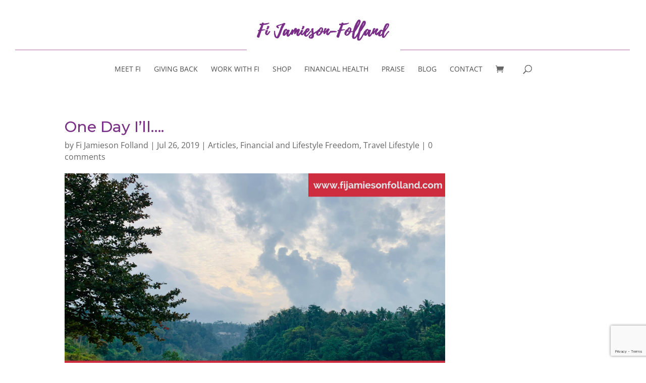

--- FILE ---
content_type: text/html; charset=UTF-8
request_url: https://fijamiesonfolland.com/one-day-ill/
body_size: 14709
content:
<!DOCTYPE html>
<html lang="en-US" prefix="og: https://ogp.me/ns#">
<head>
	<meta charset="UTF-8" />
<meta http-equiv="X-UA-Compatible" content="IE=edge">
	<link rel="pingback" href="https://fijamiesonfolland.com/xmlrpc.php" />

	<script type="text/javascript">
		document.documentElement.className = 'js';
	</script>

	<link rel="preconnect" href="https://fonts.gstatic.com" crossorigin /><style id="et-divi-open-sans-inline-css">/* Original: https://fonts.googleapis.com/css?family=Open+Sans:300italic,400italic,600italic,700italic,800italic,400,300,600,700,800&#038;subset=latin,latin-ext&#038;display=swap *//* User Agent: Mozilla/5.0 (Unknown; Linux x86_64) AppleWebKit/538.1 (KHTML, like Gecko) Safari/538.1 Daum/4.1 */@font-face {font-family: 'Open Sans';font-style: italic;font-weight: 300;font-stretch: normal;font-display: swap;src: url(https://fonts.gstatic.com/s/opensans/v44/memQYaGs126MiZpBA-UFUIcVXSCEkx2cmqvXlWq8tWZ0Pw86hd0Rk5hkWV4exQ.ttf) format('truetype');}@font-face {font-family: 'Open Sans';font-style: italic;font-weight: 400;font-stretch: normal;font-display: swap;src: url(https://fonts.gstatic.com/s/opensans/v44/memQYaGs126MiZpBA-UFUIcVXSCEkx2cmqvXlWq8tWZ0Pw86hd0Rk8ZkWV4exQ.ttf) format('truetype');}@font-face {font-family: 'Open Sans';font-style: italic;font-weight: 600;font-stretch: normal;font-display: swap;src: url(https://fonts.gstatic.com/s/opensans/v44/memQYaGs126MiZpBA-UFUIcVXSCEkx2cmqvXlWq8tWZ0Pw86hd0RkxhjWV4exQ.ttf) format('truetype');}@font-face {font-family: 'Open Sans';font-style: italic;font-weight: 700;font-stretch: normal;font-display: swap;src: url(https://fonts.gstatic.com/s/opensans/v44/memQYaGs126MiZpBA-UFUIcVXSCEkx2cmqvXlWq8tWZ0Pw86hd0RkyFjWV4exQ.ttf) format('truetype');}@font-face {font-family: 'Open Sans';font-style: italic;font-weight: 800;font-stretch: normal;font-display: swap;src: url(https://fonts.gstatic.com/s/opensans/v44/memQYaGs126MiZpBA-UFUIcVXSCEkx2cmqvXlWq8tWZ0Pw86hd0Rk0ZjWV4exQ.ttf) format('truetype');}@font-face {font-family: 'Open Sans';font-style: normal;font-weight: 300;font-stretch: normal;font-display: swap;src: url(https://fonts.gstatic.com/s/opensans/v44/memSYaGs126MiZpBA-UvWbX2vVnXBbObj2OVZyOOSr4dVJWUgsiH0B4uaVc.ttf) format('truetype');}@font-face {font-family: 'Open Sans';font-style: normal;font-weight: 400;font-stretch: normal;font-display: swap;src: url(https://fonts.gstatic.com/s/opensans/v44/memSYaGs126MiZpBA-UvWbX2vVnXBbObj2OVZyOOSr4dVJWUgsjZ0B4uaVc.ttf) format('truetype');}@font-face {font-family: 'Open Sans';font-style: normal;font-weight: 600;font-stretch: normal;font-display: swap;src: url(https://fonts.gstatic.com/s/opensans/v44/memSYaGs126MiZpBA-UvWbX2vVnXBbObj2OVZyOOSr4dVJWUgsgH1x4uaVc.ttf) format('truetype');}@font-face {font-family: 'Open Sans';font-style: normal;font-weight: 700;font-stretch: normal;font-display: swap;src: url(https://fonts.gstatic.com/s/opensans/v44/memSYaGs126MiZpBA-UvWbX2vVnXBbObj2OVZyOOSr4dVJWUgsg-1x4uaVc.ttf) format('truetype');}@font-face {font-family: 'Open Sans';font-style: normal;font-weight: 800;font-stretch: normal;font-display: swap;src: url(https://fonts.gstatic.com/s/opensans/v44/memSYaGs126MiZpBA-UvWbX2vVnXBbObj2OVZyOOSr4dVJWUgshZ1x4uaVc.ttf) format('truetype');}/* User Agent: Mozilla/5.0 (Windows NT 6.1; WOW64; rv:27.0) Gecko/20100101 Firefox/27.0 */@font-face {font-family: 'Open Sans';font-style: italic;font-weight: 300;font-stretch: normal;font-display: swap;src: url(https://fonts.gstatic.com/l/font?kit=memQYaGs126MiZpBA-UFUIcVXSCEkx2cmqvXlWq8tWZ0Pw86hd0Rk5hkWV4exg&skey=743457fe2cc29280&v=v44) format('woff');}@font-face {font-family: 'Open Sans';font-style: italic;font-weight: 400;font-stretch: normal;font-display: swap;src: url(https://fonts.gstatic.com/l/font?kit=memQYaGs126MiZpBA-UFUIcVXSCEkx2cmqvXlWq8tWZ0Pw86hd0Rk8ZkWV4exg&skey=743457fe2cc29280&v=v44) format('woff');}@font-face {font-family: 'Open Sans';font-style: italic;font-weight: 600;font-stretch: normal;font-display: swap;src: url(https://fonts.gstatic.com/l/font?kit=memQYaGs126MiZpBA-UFUIcVXSCEkx2cmqvXlWq8tWZ0Pw86hd0RkxhjWV4exg&skey=743457fe2cc29280&v=v44) format('woff');}@font-face {font-family: 'Open Sans';font-style: italic;font-weight: 700;font-stretch: normal;font-display: swap;src: url(https://fonts.gstatic.com/l/font?kit=memQYaGs126MiZpBA-UFUIcVXSCEkx2cmqvXlWq8tWZ0Pw86hd0RkyFjWV4exg&skey=743457fe2cc29280&v=v44) format('woff');}@font-face {font-family: 'Open Sans';font-style: italic;font-weight: 800;font-stretch: normal;font-display: swap;src: url(https://fonts.gstatic.com/l/font?kit=memQYaGs126MiZpBA-UFUIcVXSCEkx2cmqvXlWq8tWZ0Pw86hd0Rk0ZjWV4exg&skey=743457fe2cc29280&v=v44) format('woff');}@font-face {font-family: 'Open Sans';font-style: normal;font-weight: 300;font-stretch: normal;font-display: swap;src: url(https://fonts.gstatic.com/l/font?kit=memSYaGs126MiZpBA-UvWbX2vVnXBbObj2OVZyOOSr4dVJWUgsiH0B4uaVQ&skey=62c1cbfccc78b4b2&v=v44) format('woff');}@font-face {font-family: 'Open Sans';font-style: normal;font-weight: 400;font-stretch: normal;font-display: swap;src: url(https://fonts.gstatic.com/l/font?kit=memSYaGs126MiZpBA-UvWbX2vVnXBbObj2OVZyOOSr4dVJWUgsjZ0B4uaVQ&skey=62c1cbfccc78b4b2&v=v44) format('woff');}@font-face {font-family: 'Open Sans';font-style: normal;font-weight: 600;font-stretch: normal;font-display: swap;src: url(https://fonts.gstatic.com/l/font?kit=memSYaGs126MiZpBA-UvWbX2vVnXBbObj2OVZyOOSr4dVJWUgsgH1x4uaVQ&skey=62c1cbfccc78b4b2&v=v44) format('woff');}@font-face {font-family: 'Open Sans';font-style: normal;font-weight: 700;font-stretch: normal;font-display: swap;src: url(https://fonts.gstatic.com/l/font?kit=memSYaGs126MiZpBA-UvWbX2vVnXBbObj2OVZyOOSr4dVJWUgsg-1x4uaVQ&skey=62c1cbfccc78b4b2&v=v44) format('woff');}@font-face {font-family: 'Open Sans';font-style: normal;font-weight: 800;font-stretch: normal;font-display: swap;src: url(https://fonts.gstatic.com/l/font?kit=memSYaGs126MiZpBA-UvWbX2vVnXBbObj2OVZyOOSr4dVJWUgshZ1x4uaVQ&skey=62c1cbfccc78b4b2&v=v44) format('woff');}/* User Agent: Mozilla/5.0 (Windows NT 6.3; rv:39.0) Gecko/20100101 Firefox/39.0 */@font-face {font-family: 'Open Sans';font-style: italic;font-weight: 300;font-stretch: normal;font-display: swap;src: url(https://fonts.gstatic.com/s/opensans/v44/memQYaGs126MiZpBA-UFUIcVXSCEkx2cmqvXlWq8tWZ0Pw86hd0Rk5hkWV4ewA.woff2) format('woff2');}@font-face {font-family: 'Open Sans';font-style: italic;font-weight: 400;font-stretch: normal;font-display: swap;src: url(https://fonts.gstatic.com/s/opensans/v44/memQYaGs126MiZpBA-UFUIcVXSCEkx2cmqvXlWq8tWZ0Pw86hd0Rk8ZkWV4ewA.woff2) format('woff2');}@font-face {font-family: 'Open Sans';font-style: italic;font-weight: 600;font-stretch: normal;font-display: swap;src: url(https://fonts.gstatic.com/s/opensans/v44/memQYaGs126MiZpBA-UFUIcVXSCEkx2cmqvXlWq8tWZ0Pw86hd0RkxhjWV4ewA.woff2) format('woff2');}@font-face {font-family: 'Open Sans';font-style: italic;font-weight: 700;font-stretch: normal;font-display: swap;src: url(https://fonts.gstatic.com/s/opensans/v44/memQYaGs126MiZpBA-UFUIcVXSCEkx2cmqvXlWq8tWZ0Pw86hd0RkyFjWV4ewA.woff2) format('woff2');}@font-face {font-family: 'Open Sans';font-style: italic;font-weight: 800;font-stretch: normal;font-display: swap;src: url(https://fonts.gstatic.com/s/opensans/v44/memQYaGs126MiZpBA-UFUIcVXSCEkx2cmqvXlWq8tWZ0Pw86hd0Rk0ZjWV4ewA.woff2) format('woff2');}@font-face {font-family: 'Open Sans';font-style: normal;font-weight: 300;font-stretch: normal;font-display: swap;src: url(https://fonts.gstatic.com/s/opensans/v44/memSYaGs126MiZpBA-UvWbX2vVnXBbObj2OVZyOOSr4dVJWUgsiH0B4uaVI.woff2) format('woff2');}@font-face {font-family: 'Open Sans';font-style: normal;font-weight: 400;font-stretch: normal;font-display: swap;src: url(https://fonts.gstatic.com/s/opensans/v44/memSYaGs126MiZpBA-UvWbX2vVnXBbObj2OVZyOOSr4dVJWUgsjZ0B4uaVI.woff2) format('woff2');}@font-face {font-family: 'Open Sans';font-style: normal;font-weight: 600;font-stretch: normal;font-display: swap;src: url(https://fonts.gstatic.com/s/opensans/v44/memSYaGs126MiZpBA-UvWbX2vVnXBbObj2OVZyOOSr4dVJWUgsgH1x4uaVI.woff2) format('woff2');}@font-face {font-family: 'Open Sans';font-style: normal;font-weight: 700;font-stretch: normal;font-display: swap;src: url(https://fonts.gstatic.com/s/opensans/v44/memSYaGs126MiZpBA-UvWbX2vVnXBbObj2OVZyOOSr4dVJWUgsg-1x4uaVI.woff2) format('woff2');}@font-face {font-family: 'Open Sans';font-style: normal;font-weight: 800;font-stretch: normal;font-display: swap;src: url(https://fonts.gstatic.com/s/opensans/v44/memSYaGs126MiZpBA-UvWbX2vVnXBbObj2OVZyOOSr4dVJWUgshZ1x4uaVI.woff2) format('woff2');}</style>
<!-- Search Engine Optimization by Rank Math - https://rankmath.com/ -->
<title>One Day I’ll…. - Fi Jamieson Folland</title>
<meta name="description" content="Did you know that saying &quot;someday, I’ll ….” can be a danger to our financial health? Find out why..."/>
<meta name="robots" content="follow, index, max-snippet:-1, max-video-preview:-1, max-image-preview:large"/>
<link rel="canonical" href="https://fijamiesonfolland.com/one-day-ill/" />
<meta property="og:locale" content="en_US" />
<meta property="og:type" content="article" />
<meta property="og:title" content="One Day I’ll…. - Fi Jamieson Folland" />
<meta property="og:description" content="Did you know that saying &quot;someday, I’ll ….” can be a danger to our financial health? Find out why..." />
<meta property="og:url" content="https://fijamiesonfolland.com/one-day-ill/" />
<meta property="og:site_name" content="Fi Jamieson Folland" />
<meta property="article:section" content="Articles" />
<meta property="og:image" content="https://fijamiesonfolland.com/wp-content/uploads/2019/07/Copy-of-New-Blog-Image-Template-2.png" />
<meta property="og:image:secure_url" content="https://fijamiesonfolland.com/wp-content/uploads/2019/07/Copy-of-New-Blog-Image-Template-2.png" />
<meta property="og:image:width" content="960" />
<meta property="og:image:height" content="550" />
<meta property="og:image:alt" content="One Day I’ll…." />
<meta property="og:image:type" content="image/png" />
<meta property="article:published_time" content="2019-07-26T13:35:35+00:00" />
<meta name="twitter:card" content="summary_large_image" />
<meta name="twitter:title" content="One Day I’ll…. - Fi Jamieson Folland" />
<meta name="twitter:description" content="Did you know that saying &quot;someday, I’ll ….” can be a danger to our financial health? Find out why..." />
<meta name="twitter:image" content="https://fijamiesonfolland.com/wp-content/uploads/2019/07/Copy-of-New-Blog-Image-Template-2.png" />
<script type="application/ld+json" class="rank-math-schema">{"@context":"https://schema.org","@graph":[{"@type":"Organization","@id":"https://fijamiesonfolland.com/#organization","name":"Fi Jamieson Folland","url":"https://fijamiesonfolland.com","logo":{"@type":"ImageObject","@id":"https://fijamiesonfolland.com/#logo","url":"https://www.fijamiesonfolland.com/wp-content/uploads/2022/12/FiLogoSmall.png","contentUrl":"https://www.fijamiesonfolland.com/wp-content/uploads/2022/12/FiLogoSmall.png","caption":"Fi Jamieson Folland","inLanguage":"en-US","width":"156","height":"144"}},{"@type":"WebSite","@id":"https://fijamiesonfolland.com/#website","url":"https://fijamiesonfolland.com","name":"Fi Jamieson Folland","publisher":{"@id":"https://fijamiesonfolland.com/#organization"},"inLanguage":"en-US"},{"@type":"ImageObject","@id":"https://fijamiesonfolland.com/wp-content/uploads/2019/07/Copy-of-New-Blog-Image-Template-2.png","url":"https://fijamiesonfolland.com/wp-content/uploads/2019/07/Copy-of-New-Blog-Image-Template-2.png","width":"960","height":"550","inLanguage":"en-US"},{"@type":"WebPage","@id":"https://fijamiesonfolland.com/one-day-ill/#webpage","url":"https://fijamiesonfolland.com/one-day-ill/","name":"One Day I\u2019ll\u2026. - Fi Jamieson Folland","datePublished":"2019-07-26T13:35:35+00:00","dateModified":"2019-07-26T13:35:35+00:00","isPartOf":{"@id":"https://fijamiesonfolland.com/#website"},"primaryImageOfPage":{"@id":"https://fijamiesonfolland.com/wp-content/uploads/2019/07/Copy-of-New-Blog-Image-Template-2.png"},"inLanguage":"en-US"},{"@type":"Person","@id":"https://fijamiesonfolland.com/author/fi/","name":"Fi Jamieson Folland","url":"https://fijamiesonfolland.com/author/fi/","image":{"@type":"ImageObject","@id":"https://secure.gravatar.com/avatar/cf564007bf0fc1bfbf6f8f92978e3a50214033233641d7413467be88b8d99366?s=96&amp;d=mm&amp;r=g","url":"https://secure.gravatar.com/avatar/cf564007bf0fc1bfbf6f8f92978e3a50214033233641d7413467be88b8d99366?s=96&amp;d=mm&amp;r=g","caption":"Fi Jamieson Folland","inLanguage":"en-US"},"worksFor":{"@id":"https://fijamiesonfolland.com/#organization"}},{"@type":"BlogPosting","headline":"One Day I\u2019ll\u2026. - Fi Jamieson Folland","datePublished":"2019-07-26T13:35:35+00:00","dateModified":"2019-07-26T13:35:35+00:00","author":{"@id":"https://fijamiesonfolland.com/author/fi/","name":"Fi Jamieson Folland"},"publisher":{"@id":"https://fijamiesonfolland.com/#organization"},"description":"Did you know that saying &quot;someday, I\u2019ll \u2026.\u201d can be a danger to our financial health? Find out why...","name":"One Day I\u2019ll\u2026. - Fi Jamieson Folland","@id":"https://fijamiesonfolland.com/one-day-ill/#richSnippet","isPartOf":{"@id":"https://fijamiesonfolland.com/one-day-ill/#webpage"},"image":{"@id":"https://fijamiesonfolland.com/wp-content/uploads/2019/07/Copy-of-New-Blog-Image-Template-2.png"},"inLanguage":"en-US","mainEntityOfPage":{"@id":"https://fijamiesonfolland.com/one-day-ill/#webpage"}}]}</script>
<!-- /Rank Math WordPress SEO plugin -->

<link rel='dns-prefetch' href='//js.stripe.com' />
<link rel="alternate" type="application/rss+xml" title="Fi Jamieson Folland &raquo; Feed" href="https://fijamiesonfolland.com/feed/" />
<link rel="alternate" type="application/rss+xml" title="Fi Jamieson Folland &raquo; Comments Feed" href="https://fijamiesonfolland.com/comments/feed/" />
<link rel="alternate" type="application/rss+xml" title="Fi Jamieson Folland &raquo; One Day I’ll…. Comments Feed" href="https://fijamiesonfolland.com/one-day-ill/feed/" />
<link rel="alternate" title="oEmbed (JSON)" type="application/json+oembed" href="https://fijamiesonfolland.com/wp-json/oembed/1.0/embed?url=https%3A%2F%2Ffijamiesonfolland.com%2Fone-day-ill%2F" />
<link rel="alternate" title="oEmbed (XML)" type="text/xml+oembed" href="https://fijamiesonfolland.com/wp-json/oembed/1.0/embed?url=https%3A%2F%2Ffijamiesonfolland.com%2Fone-day-ill%2F&#038;format=xml" />
<meta content="Divi Child v.1.0.0" name="generator"/>
<link rel='stylesheet' id='wp-block-library-css' href='https://fijamiesonfolland.com/wp-includes/css/dist/block-library/style.min.css?ver=6.9' type='text/css' media='all' />
<style id='global-styles-inline-css' type='text/css'>
:root{--wp--preset--aspect-ratio--square: 1;--wp--preset--aspect-ratio--4-3: 4/3;--wp--preset--aspect-ratio--3-4: 3/4;--wp--preset--aspect-ratio--3-2: 3/2;--wp--preset--aspect-ratio--2-3: 2/3;--wp--preset--aspect-ratio--16-9: 16/9;--wp--preset--aspect-ratio--9-16: 9/16;--wp--preset--color--black: #000000;--wp--preset--color--cyan-bluish-gray: #abb8c3;--wp--preset--color--white: #ffffff;--wp--preset--color--pale-pink: #f78da7;--wp--preset--color--vivid-red: #cf2e2e;--wp--preset--color--luminous-vivid-orange: #ff6900;--wp--preset--color--luminous-vivid-amber: #fcb900;--wp--preset--color--light-green-cyan: #7bdcb5;--wp--preset--color--vivid-green-cyan: #00d084;--wp--preset--color--pale-cyan-blue: #8ed1fc;--wp--preset--color--vivid-cyan-blue: #0693e3;--wp--preset--color--vivid-purple: #9b51e0;--wp--preset--gradient--vivid-cyan-blue-to-vivid-purple: linear-gradient(135deg,rgb(6,147,227) 0%,rgb(155,81,224) 100%);--wp--preset--gradient--light-green-cyan-to-vivid-green-cyan: linear-gradient(135deg,rgb(122,220,180) 0%,rgb(0,208,130) 100%);--wp--preset--gradient--luminous-vivid-amber-to-luminous-vivid-orange: linear-gradient(135deg,rgb(252,185,0) 0%,rgb(255,105,0) 100%);--wp--preset--gradient--luminous-vivid-orange-to-vivid-red: linear-gradient(135deg,rgb(255,105,0) 0%,rgb(207,46,46) 100%);--wp--preset--gradient--very-light-gray-to-cyan-bluish-gray: linear-gradient(135deg,rgb(238,238,238) 0%,rgb(169,184,195) 100%);--wp--preset--gradient--cool-to-warm-spectrum: linear-gradient(135deg,rgb(74,234,220) 0%,rgb(151,120,209) 20%,rgb(207,42,186) 40%,rgb(238,44,130) 60%,rgb(251,105,98) 80%,rgb(254,248,76) 100%);--wp--preset--gradient--blush-light-purple: linear-gradient(135deg,rgb(255,206,236) 0%,rgb(152,150,240) 100%);--wp--preset--gradient--blush-bordeaux: linear-gradient(135deg,rgb(254,205,165) 0%,rgb(254,45,45) 50%,rgb(107,0,62) 100%);--wp--preset--gradient--luminous-dusk: linear-gradient(135deg,rgb(255,203,112) 0%,rgb(199,81,192) 50%,rgb(65,88,208) 100%);--wp--preset--gradient--pale-ocean: linear-gradient(135deg,rgb(255,245,203) 0%,rgb(182,227,212) 50%,rgb(51,167,181) 100%);--wp--preset--gradient--electric-grass: linear-gradient(135deg,rgb(202,248,128) 0%,rgb(113,206,126) 100%);--wp--preset--gradient--midnight: linear-gradient(135deg,rgb(2,3,129) 0%,rgb(40,116,252) 100%);--wp--preset--font-size--small: 13px;--wp--preset--font-size--medium: 20px;--wp--preset--font-size--large: 36px;--wp--preset--font-size--x-large: 42px;--wp--preset--spacing--20: 0.44rem;--wp--preset--spacing--30: 0.67rem;--wp--preset--spacing--40: 1rem;--wp--preset--spacing--50: 1.5rem;--wp--preset--spacing--60: 2.25rem;--wp--preset--spacing--70: 3.38rem;--wp--preset--spacing--80: 5.06rem;--wp--preset--shadow--natural: 6px 6px 9px rgba(0, 0, 0, 0.2);--wp--preset--shadow--deep: 12px 12px 50px rgba(0, 0, 0, 0.4);--wp--preset--shadow--sharp: 6px 6px 0px rgba(0, 0, 0, 0.2);--wp--preset--shadow--outlined: 6px 6px 0px -3px rgb(255, 255, 255), 6px 6px rgb(0, 0, 0);--wp--preset--shadow--crisp: 6px 6px 0px rgb(0, 0, 0);}:root { --wp--style--global--content-size: 823px;--wp--style--global--wide-size: 1080px; }:where(body) { margin: 0; }.wp-site-blocks > .alignleft { float: left; margin-right: 2em; }.wp-site-blocks > .alignright { float: right; margin-left: 2em; }.wp-site-blocks > .aligncenter { justify-content: center; margin-left: auto; margin-right: auto; }:where(.is-layout-flex){gap: 0.5em;}:where(.is-layout-grid){gap: 0.5em;}.is-layout-flow > .alignleft{float: left;margin-inline-start: 0;margin-inline-end: 2em;}.is-layout-flow > .alignright{float: right;margin-inline-start: 2em;margin-inline-end: 0;}.is-layout-flow > .aligncenter{margin-left: auto !important;margin-right: auto !important;}.is-layout-constrained > .alignleft{float: left;margin-inline-start: 0;margin-inline-end: 2em;}.is-layout-constrained > .alignright{float: right;margin-inline-start: 2em;margin-inline-end: 0;}.is-layout-constrained > .aligncenter{margin-left: auto !important;margin-right: auto !important;}.is-layout-constrained > :where(:not(.alignleft):not(.alignright):not(.alignfull)){max-width: var(--wp--style--global--content-size);margin-left: auto !important;margin-right: auto !important;}.is-layout-constrained > .alignwide{max-width: var(--wp--style--global--wide-size);}body .is-layout-flex{display: flex;}.is-layout-flex{flex-wrap: wrap;align-items: center;}.is-layout-flex > :is(*, div){margin: 0;}body .is-layout-grid{display: grid;}.is-layout-grid > :is(*, div){margin: 0;}body{padding-top: 0px;padding-right: 0px;padding-bottom: 0px;padding-left: 0px;}:root :where(.wp-element-button, .wp-block-button__link){background-color: #32373c;border-width: 0;color: #fff;font-family: inherit;font-size: inherit;font-style: inherit;font-weight: inherit;letter-spacing: inherit;line-height: inherit;padding-top: calc(0.667em + 2px);padding-right: calc(1.333em + 2px);padding-bottom: calc(0.667em + 2px);padding-left: calc(1.333em + 2px);text-decoration: none;text-transform: inherit;}.has-black-color{color: var(--wp--preset--color--black) !important;}.has-cyan-bluish-gray-color{color: var(--wp--preset--color--cyan-bluish-gray) !important;}.has-white-color{color: var(--wp--preset--color--white) !important;}.has-pale-pink-color{color: var(--wp--preset--color--pale-pink) !important;}.has-vivid-red-color{color: var(--wp--preset--color--vivid-red) !important;}.has-luminous-vivid-orange-color{color: var(--wp--preset--color--luminous-vivid-orange) !important;}.has-luminous-vivid-amber-color{color: var(--wp--preset--color--luminous-vivid-amber) !important;}.has-light-green-cyan-color{color: var(--wp--preset--color--light-green-cyan) !important;}.has-vivid-green-cyan-color{color: var(--wp--preset--color--vivid-green-cyan) !important;}.has-pale-cyan-blue-color{color: var(--wp--preset--color--pale-cyan-blue) !important;}.has-vivid-cyan-blue-color{color: var(--wp--preset--color--vivid-cyan-blue) !important;}.has-vivid-purple-color{color: var(--wp--preset--color--vivid-purple) !important;}.has-black-background-color{background-color: var(--wp--preset--color--black) !important;}.has-cyan-bluish-gray-background-color{background-color: var(--wp--preset--color--cyan-bluish-gray) !important;}.has-white-background-color{background-color: var(--wp--preset--color--white) !important;}.has-pale-pink-background-color{background-color: var(--wp--preset--color--pale-pink) !important;}.has-vivid-red-background-color{background-color: var(--wp--preset--color--vivid-red) !important;}.has-luminous-vivid-orange-background-color{background-color: var(--wp--preset--color--luminous-vivid-orange) !important;}.has-luminous-vivid-amber-background-color{background-color: var(--wp--preset--color--luminous-vivid-amber) !important;}.has-light-green-cyan-background-color{background-color: var(--wp--preset--color--light-green-cyan) !important;}.has-vivid-green-cyan-background-color{background-color: var(--wp--preset--color--vivid-green-cyan) !important;}.has-pale-cyan-blue-background-color{background-color: var(--wp--preset--color--pale-cyan-blue) !important;}.has-vivid-cyan-blue-background-color{background-color: var(--wp--preset--color--vivid-cyan-blue) !important;}.has-vivid-purple-background-color{background-color: var(--wp--preset--color--vivid-purple) !important;}.has-black-border-color{border-color: var(--wp--preset--color--black) !important;}.has-cyan-bluish-gray-border-color{border-color: var(--wp--preset--color--cyan-bluish-gray) !important;}.has-white-border-color{border-color: var(--wp--preset--color--white) !important;}.has-pale-pink-border-color{border-color: var(--wp--preset--color--pale-pink) !important;}.has-vivid-red-border-color{border-color: var(--wp--preset--color--vivid-red) !important;}.has-luminous-vivid-orange-border-color{border-color: var(--wp--preset--color--luminous-vivid-orange) !important;}.has-luminous-vivid-amber-border-color{border-color: var(--wp--preset--color--luminous-vivid-amber) !important;}.has-light-green-cyan-border-color{border-color: var(--wp--preset--color--light-green-cyan) !important;}.has-vivid-green-cyan-border-color{border-color: var(--wp--preset--color--vivid-green-cyan) !important;}.has-pale-cyan-blue-border-color{border-color: var(--wp--preset--color--pale-cyan-blue) !important;}.has-vivid-cyan-blue-border-color{border-color: var(--wp--preset--color--vivid-cyan-blue) !important;}.has-vivid-purple-border-color{border-color: var(--wp--preset--color--vivid-purple) !important;}.has-vivid-cyan-blue-to-vivid-purple-gradient-background{background: var(--wp--preset--gradient--vivid-cyan-blue-to-vivid-purple) !important;}.has-light-green-cyan-to-vivid-green-cyan-gradient-background{background: var(--wp--preset--gradient--light-green-cyan-to-vivid-green-cyan) !important;}.has-luminous-vivid-amber-to-luminous-vivid-orange-gradient-background{background: var(--wp--preset--gradient--luminous-vivid-amber-to-luminous-vivid-orange) !important;}.has-luminous-vivid-orange-to-vivid-red-gradient-background{background: var(--wp--preset--gradient--luminous-vivid-orange-to-vivid-red) !important;}.has-very-light-gray-to-cyan-bluish-gray-gradient-background{background: var(--wp--preset--gradient--very-light-gray-to-cyan-bluish-gray) !important;}.has-cool-to-warm-spectrum-gradient-background{background: var(--wp--preset--gradient--cool-to-warm-spectrum) !important;}.has-blush-light-purple-gradient-background{background: var(--wp--preset--gradient--blush-light-purple) !important;}.has-blush-bordeaux-gradient-background{background: var(--wp--preset--gradient--blush-bordeaux) !important;}.has-luminous-dusk-gradient-background{background: var(--wp--preset--gradient--luminous-dusk) !important;}.has-pale-ocean-gradient-background{background: var(--wp--preset--gradient--pale-ocean) !important;}.has-electric-grass-gradient-background{background: var(--wp--preset--gradient--electric-grass) !important;}.has-midnight-gradient-background{background: var(--wp--preset--gradient--midnight) !important;}.has-small-font-size{font-size: var(--wp--preset--font-size--small) !important;}.has-medium-font-size{font-size: var(--wp--preset--font-size--medium) !important;}.has-large-font-size{font-size: var(--wp--preset--font-size--large) !important;}.has-x-large-font-size{font-size: var(--wp--preset--font-size--x-large) !important;}
/*# sourceURL=global-styles-inline-css */
</style>

<link rel='stylesheet' id='wp-components-css' href='https://fijamiesonfolland.com/wp-includes/css/dist/components/style.min.css?ver=6.9' type='text/css' media='all' />
<link rel='stylesheet' id='wp-preferences-css' href='https://fijamiesonfolland.com/wp-includes/css/dist/preferences/style.min.css?ver=6.9' type='text/css' media='all' />
<link rel='stylesheet' id='wp-block-editor-css' href='https://fijamiesonfolland.com/wp-includes/css/dist/block-editor/style.min.css?ver=6.9' type='text/css' media='all' />
<link rel='stylesheet' id='popup-maker-block-library-style-css' href='https://fijamiesonfolland.com/wp-content/plugins/popup-maker/dist/packages/block-library-style.css?ver=dbea705cfafe089d65f1' type='text/css' media='all' />
<link rel='stylesheet' id='contact-form-7-css' href='https://fijamiesonfolland.com/wp-content/plugins/contact-form-7/includes/css/styles.css?ver=6.1.4' type='text/css' media='all' />
<link rel='stylesheet' id='wpedon-css' href='https://fijamiesonfolland.com/wp-content/plugins/easy-paypal-donation/assets/css/wpedon.css?ver=1.5.1' type='text/css' media='all' />
<link rel='stylesheet' id='page-list-style-css' href='https://fijamiesonfolland.com/wp-content/plugins/page-list/css/page-list.css?ver=5.9' type='text/css' media='all' />
<link rel='stylesheet' id='ultimeter-css' href='https://fijamiesonfolland.com/wp-content/plugins/ultimeter/assets/css/ultimeter-public.css?ver=3.0.8' type='text/css' media='all' />
<link rel='stylesheet' id='woocommerce-layout-css' href='https://fijamiesonfolland.com/wp-content/plugins/woocommerce/assets/css/woocommerce-layout.css?ver=10.4.3' type='text/css' media='all' />
<style id='woocommerce-layout-inline-css' type='text/css'>

	.infinite-scroll .woocommerce-pagination {
		display: none;
	}
/*# sourceURL=woocommerce-layout-inline-css */
</style>
<link rel='stylesheet' id='woocommerce-smallscreen-css' href='https://fijamiesonfolland.com/wp-content/plugins/woocommerce/assets/css/woocommerce-smallscreen.css?ver=10.4.3' type='text/css' media='only screen and (max-width: 768px)' />
<link rel='stylesheet' id='woocommerce-general-css' href='https://fijamiesonfolland.com/wp-content/plugins/woocommerce/assets/css/woocommerce.css?ver=10.4.3' type='text/css' media='all' />
<style id='woocommerce-inline-inline-css' type='text/css'>
.woocommerce form .form-row .required { visibility: visible; }
/*# sourceURL=woocommerce-inline-inline-css */
</style>
<link rel='stylesheet' id='divi-style-parent-css' href='https://fijamiesonfolland.com/wp-content/themes/Divi/style-static.min.css?ver=4.27.5' type='text/css' media='all' />
<link rel='stylesheet' id='child-style-css' href='https://fijamiesonfolland.com/wp-content/themes/Divi%20Child/style.css?ver=1.0.0' type='text/css' media='all' />
<link rel='stylesheet' id='sharedaddy-css' href='https://fijamiesonfolland.com/wp-content/plugins/jetpack/modules/sharedaddy/sharing.css?ver=15.3.1' type='text/css' media='all' />
<link rel='stylesheet' id='social-logos-css' href='https://fijamiesonfolland.com/wp-content/plugins/jetpack/_inc/social-logos/social-logos.min.css?ver=15.3.1' type='text/css' media='all' />
<script type="text/javascript" src="https://fijamiesonfolland.com/wp-includes/js/jquery/jquery.min.js?ver=3.7.1" id="jquery-core-js"></script>
<script type="text/javascript" src="https://fijamiesonfolland.com/wp-includes/js/jquery/jquery-migrate.min.js?ver=3.4.1" id="jquery-migrate-js"></script>
<script type="text/javascript" src="https://fijamiesonfolland.com/wp-content/plugins/woocommerce/assets/js/jquery-blockui/jquery.blockUI.min.js?ver=2.7.0-wc.10.4.3" id="wc-jquery-blockui-js" defer="defer" data-wp-strategy="defer"></script>
<script type="text/javascript" id="wc-add-to-cart-js-extra">
/* <![CDATA[ */
var wc_add_to_cart_params = {"ajax_url":"/wp-admin/admin-ajax.php","wc_ajax_url":"/?wc-ajax=%%endpoint%%","i18n_view_cart":"View cart","cart_url":"https://fijamiesonfolland.com/cart/","is_cart":"","cart_redirect_after_add":"yes"};
//# sourceURL=wc-add-to-cart-js-extra
/* ]]> */
</script>
<script type="text/javascript" src="https://fijamiesonfolland.com/wp-content/plugins/woocommerce/assets/js/frontend/add-to-cart.min.js?ver=10.4.3" id="wc-add-to-cart-js" defer="defer" data-wp-strategy="defer"></script>
<script type="text/javascript" src="https://fijamiesonfolland.com/wp-content/plugins/woocommerce/assets/js/js-cookie/js.cookie.min.js?ver=2.1.4-wc.10.4.3" id="wc-js-cookie-js" defer="defer" data-wp-strategy="defer"></script>
<script type="text/javascript" id="woocommerce-js-extra">
/* <![CDATA[ */
var woocommerce_params = {"ajax_url":"/wp-admin/admin-ajax.php","wc_ajax_url":"/?wc-ajax=%%endpoint%%","i18n_password_show":"Show password","i18n_password_hide":"Hide password"};
//# sourceURL=woocommerce-js-extra
/* ]]> */
</script>
<script type="text/javascript" src="https://fijamiesonfolland.com/wp-content/plugins/woocommerce/assets/js/frontend/woocommerce.min.js?ver=10.4.3" id="woocommerce-js" defer="defer" data-wp-strategy="defer"></script>
<script type="text/javascript" id="kk-script-js-extra">
/* <![CDATA[ */
var fetchCartItems = {"ajax_url":"https://fijamiesonfolland.com/wp-admin/admin-ajax.php","action":"kk_wc_fetchcartitems","nonce":"a7b0093bbe","currency":"USD"};
//# sourceURL=kk-script-js-extra
/* ]]> */
</script>
<script type="text/javascript" src="https://fijamiesonfolland.com/wp-content/plugins/kliken-marketing-for-google/assets/kk-script.js?ver=6.9" id="kk-script-js"></script>
<link rel="https://api.w.org/" href="https://fijamiesonfolland.com/wp-json/" /><link rel="alternate" title="JSON" type="application/json" href="https://fijamiesonfolland.com/wp-json/wp/v2/posts/5309" /><link rel="EditURI" type="application/rsd+xml" title="RSD" href="https://fijamiesonfolland.com/xmlrpc.php?rsd" />
<meta name="generator" content="WordPress 6.9" />
<link rel='shortlink' href='https://fijamiesonfolland.com/?p=5309' />
<meta name="viewport" content="width=device-width, initial-scale=1.0, maximum-scale=1.0, user-scalable=0" />	<noscript><style>.woocommerce-product-gallery{ opacity: 1 !important; }</style></noscript>
	<!-- Place your kit's code here -->
<script src="https://kit.fontawesome.com/f80895c4f1.js" crossorigin="anonymous"></script>
<!-- Google Fonts -->
<link href="https://fonts.googleapis.com/css2?family=Josefin+Sans:wght@400;500&display=swap" rel="stylesheet">
<link href="https://fonts.googleapis.com/css2?family=Montserrat:wght@400;500&display=swap" rel="stylesheet"> 

<!-- Global site tag (gtag.js) - Google Analytics -->
<script async src="https://www.googletagmanager.com/gtag/js?id=G-4MMVCWECJS"></script>
<script>
  window.dataLayer = window.dataLayer || [];
  function gtag(){dataLayer.push(arguments);}
  gtag('js', new Date());

  gtag('config', 'G-4MMVCWECJS');
</script>

<!-- <script>
	$(document).ready( function(){
		$("#post-11398 > div > div.ultimeter_thermometer_tube > div.ultimeter_meter_goal.ultimeter_thermometer_goal").html('<div class="ultimeter_meter_amount ultimeter_thermometer_amount ultimeter_currency bojana" style="color: rgb(0, 0, 0);border-color: rgb(0, 0, 0);display: block;">1,000,000 people</div>');
		$("#post-11398 > div > div.ultimeter_thermometer_tube > div.ultimeter_meter_progress.ultimeter_thermometer_progress").html('<div class="ultimeter_meter_amount ultimeter_thermometer_amount ultimeter_currency" style="color: rgb(0, 0, 0); border-color: rgb(0, 0, 0);">100,314 people</div>');
	});
</script> --><link rel="stylesheet" id="et-divi-customizer-global-cached-inline-styles" href="https://fijamiesonfolland.com/wp-content/et-cache/global/et-divi-customizer-global.min.css?ver=1764938637" />
<!-- Google Analytics -->
<script>
    (function(i,s,o,g,r,a,m){i['GoogleAnalyticsObject']=r;i[r]=i[r]||function(){
    (i[r].q=i[r].q||[]).push(arguments)},i[r].l=1*new Date();a=s.createElement(o),
    m=s.getElementsByTagName(o)[0];a.async=1;a.src=g;m.parentNode.insertBefore(a,m)
    })(window,document,'script','https://www.google-analytics.com/analytics.js','ga');

    ga('create', '', 'auto');
    ga('send', 'pageview');
</script>
<!-- End Google Analytics -->

<link rel='stylesheet' id='wc-stripe-blocks-checkout-style-css' href='https://fijamiesonfolland.com/wp-content/plugins/woocommerce-gateway-stripe/build/upe-blocks.css?ver=1e1661bb3db973deba05' type='text/css' media='all' />
<link rel='stylesheet' id='wc-blocks-style-css' href='https://fijamiesonfolland.com/wp-content/plugins/woocommerce/assets/client/blocks/wc-blocks.css?ver=wc-10.4.3' type='text/css' media='all' />
<link rel='stylesheet' id='yikes-inc-easy-mailchimp-public-styles-css' href='https://fijamiesonfolland.com/wp-content/plugins/yikes-inc-easy-mailchimp-extender/public/css/yikes-inc-easy-mailchimp-extender-public.min.css?ver=6.9' type='text/css' media='all' />
</head>
<body class="wp-singular post-template-default single single-post postid-5309 single-format-standard wp-theme-Divi wp-child-theme-DiviChild theme-Divi woocommerce-no-js et_pb_button_helper_class et_fullwidth_nav et_non_fixed_nav et_show_nav et_primary_nav_dropdown_animation_fade et_secondary_nav_dropdown_animation_fade et_header_style_centered et_pb_footer_columns1 et_cover_background et_pb_gutter osx et_pb_gutters3 et_right_sidebar et_divi_theme et-db">
	<div id="page-container">

	
	
			<header id="main-header" data-height-onload="66">
			<div class="container clearfix et_menu_container">
							<div class="logo_container">
					<span class="logo_helper"></span>
					<a href="https://fijamiesonfolland.com/">
						<img src="https://www.fijamiesonfolland.com/wp-content/uploads/2020/10/fi-logo-white-2.png" width="700" height="180" alt="Fi Jamieson Folland" id="logo" data-height-percentage="80" />
					</a>
				</div>
							<div id="et-top-navigation" data-height="66" data-fixed-height="40">
											<nav id="top-menu-nav">
						<ul id="top-menu" class="nav"><li id="menu-item-12917" class="menu-item menu-item-type-post_type menu-item-object-page menu-item-12917"><a href="https://fijamiesonfolland.com/meet-fi/">Meet Fi</a></li>
<li id="menu-item-12913" class="menu-item menu-item-type-post_type menu-item-object-page menu-item-12913"><a href="https://fijamiesonfolland.com/giving-back/">Giving Back</a></li>
<li id="menu-item-12916" class="menu-item menu-item-type-post_type menu-item-object-page menu-item-12916"><a href="https://fijamiesonfolland.com/work-with-fi/">Work With Fi</a></li>
<li id="menu-item-12914" class="menu-item menu-item-type-post_type menu-item-object-page menu-item-12914"><a href="https://fijamiesonfolland.com/shop-4/">Shop</a></li>
<li id="menu-item-12912" class="menu-item menu-item-type-post_type menu-item-object-page menu-item-12912"><a href="https://fijamiesonfolland.com/financial-health/">Financial Health</a></li>
<li id="menu-item-12915" class="menu-item menu-item-type-post_type menu-item-object-page menu-item-12915"><a href="https://fijamiesonfolland.com/praise/">Praise</a></li>
<li id="menu-item-12911" class="menu-item menu-item-type-post_type menu-item-object-page menu-item-12911"><a href="https://fijamiesonfolland.com/featured-blogs/">Blog</a></li>
<li id="menu-item-12918" class="menu-item menu-item-type-post_type menu-item-object-page menu-item-12918"><a href="https://fijamiesonfolland.com/contact/">Contact</a></li>
</ul>						</nav>
					
					<a href="https://fijamiesonfolland.com/cart/" class="et-cart-info">
				<span></span>
			</a>
					
											<div id="et_top_search">
							<span id="et_search_icon"></span>
						</div>
					
					<div id="et_mobile_nav_menu">
				<div class="mobile_nav closed">
					<span class="select_page">Select Page</span>
					<span class="mobile_menu_bar mobile_menu_bar_toggle"></span>
				</div>
			</div>				</div> <!-- #et-top-navigation -->
			</div> <!-- .container -->
						<div class="et_search_outer">
				<div class="container et_search_form_container">
					<form role="search" method="get" class="et-search-form" action="https://fijamiesonfolland.com/">
					<input type="search" class="et-search-field" placeholder="Search &hellip;" value="" name="s" title="Search for:" />					</form>
					<span class="et_close_search_field"></span>
				</div>
			</div>
					</header> <!-- #main-header -->
			<div id="et-main-area">
	
<div id="main-content">
		<div class="container">
		<div id="content-area" class="clearfix">
			<div id="left-area">
											<article id="post-5309" class="et_pb_post post-5309 post type-post status-publish format-standard has-post-thumbnail hentry category-articles category-financial-and-lifestyle-freedom category-travel-lifestyle">
											<div class="et_post_meta_wrapper">
							<h1 class="entry-title">One Day I’ll….</h1>

						<p class="post-meta"> by <span class="author vcard"><a href="https://fijamiesonfolland.com/author/fi/" title="Posts by Fi Jamieson Folland" rel="author">Fi Jamieson Folland</a></span> | <span class="published">Jul 26, 2019</span> | <a href="https://fijamiesonfolland.com/category/articles/" rel="category tag">Articles</a>, <a href="https://fijamiesonfolland.com/category/articles/financial-and-lifestyle-freedom/" rel="category tag">Financial and Lifestyle Freedom</a>, <a href="https://fijamiesonfolland.com/category/articles/financial-and-lifestyle-freedom/travel-lifestyle/" rel="category tag">Travel Lifestyle</a> | <span class="comments-number"><a href="https://fijamiesonfolland.com/one-day-ill/#respond">0 comments</a></span></p><img src="https://fijamiesonfolland.com/wp-content/uploads/2019/07/Copy-of-New-Blog-Image-Template-2.png" alt="" class="" width="1080" height="675" />
												</div>
				
					<div class="entry-content">
					<p>*Health Warning!*</p>
<p>Saying, “someday, I’ll ….” can be a danger to our <strong>financial health.</strong></p>
<p>How so? Because it sets us up for <em>putting it off</em>.</p>
<p>With our finances (and actually with most things), when we keep<em> putting off the steps </em>that would be beneficial in the long run, we’re<em> hurting our financial health</em>.</p>
<p>One of the most important tools for us on our journey to creating financial freedom is <strong>compounding interest</strong>. The result of this can be literally life-changing.</p>
<p>The classic example we can use to explain compounding interest is to take a penny and double the amount every day for 31 days.</p>
<p>How much do you think it’s reached at the end of the 31 days? (It’s worth having a guess! You may be surprised…)</p>
<p>It’s over <em>10 million dollars</em>!<span style="color: #ff0000;"><strong><sup> 1</sup></strong> &nbsp;</span></p>
<p>This is a cracking example of how much we stand to lose by putting off our financial fitness for the short term by putting off saving money or putting off finding a good accountant.</p>
<p>Such a small amount invested regularly can help you win enormously.</p>
<p><em>Putting off taking care of our finances will ultimately cost us more</em>.</p>
<p>It’s worth tuning in for this week’s <a href="https://www.facebook.com/FiJamiesonFollandFanpage/" target="_blank" rel="noopener"><span style="color: #ff0000;"><strong>#AliveWithFi</strong></span></a> to learn more about the steps you can start now, and do <span style="color: #ff0000;"><a style="color: #ff0000;" href="mailto:chris@chriswfolland.com"><strong>message me</strong></a></span> if you’d like talk about what it might look like for you.</p>
<p>&nbsp;</p>
<p>Ciao for now <img decoding="async" class="" src="https://ci6.googleusercontent.com/proxy/F6R9RZxqobQDTw0pS6BzO904Kb-TpRngpY8JQLsJjJWFeTbUZnCSCvwtW-7rI6nSg7JC61t-5SoFYBsKRfoOL2MIZXFPxIhkmuuRiKqzH8PHjQIozEqoAHON=s0-d-e1-ft#https://static.xx.fbcdn.net/images/emoji.php/v9/zd8/1.5/16/1f60a.png" alt="?" width="15" height="15"></p>
<p>&nbsp;</p>
<p><span style="color: #ff0000;"><strong><sup>1</sup></strong></span>This compound interest example is a classic illustration of how starting small can still generate big results. This chart shows 30 days, and when we add just one more day, the total exceeds 10 million dollars. “A Penny Doubled Everyday” A. Yu (n.d.)</p>
<p><span data-sheets-value="{&quot;1&quot;:2,&quot;2&quot;:&quot;Fi Jamieson-Folland D.O, is The LifeStyle Aligner, with over 27 years experience in Europe, Asia and New Zealand as a qualified osteopath, educator, writer, certified raw vegan gluten-free chef, speaker, health mentor and Health Brand Ambassador. She loves to globe-trot with her husband Chris (NZ, Australia, USA, UK + Europe and Indonesia are current favourites) relishing an outdoor lifestyle and time with family and friends.\n (* include Fi IMAGE here) \n&quot;}" data-sheets-userformat="{&quot;2&quot;:515,&quot;3&quot;:{&quot;1&quot;:0},&quot;4&quot;:[null,2,16776960],&quot;12&quot;:0}"><strong>Fi Jamieson-Folland D.O, is The LifeStyle Aligner, with over 27 years experience in Europe, Asia and New Zealand as a qualified osteopath, educator, writer, certified raw vegan gluten-free chef, speaker, health mentor and Health Brand Ambassador. She loves to globe-trot with her husband Chris (NZ, Australia, USA, UK + Europe and Indonesia are current favourites) relishing an outdoor lifestyle and time with family and friends.</strong><br />
</span></p>
<p><img fetchpriority="high" decoding="async" class="size-medium wp-image-3126 alignleft" src="https://www.fijamiesonfolland.com/wp-content/uploads/2018/02/31520305_10156370756734808_4459074225398874112_n-300x234.jpg" alt="" width="300" height="234" srcset="https://fijamiesonfolland.com/wp-content/uploads/2018/02/31520305_10156370756734808_4459074225398874112_n-300x234.jpg 300w, https://fijamiesonfolland.com/wp-content/uploads/2018/02/31520305_10156370756734808_4459074225398874112_n-768x599.jpg 768w, https://fijamiesonfolland.com/wp-content/uploads/2018/02/31520305_10156370756734808_4459074225398874112_n-1024x799.jpg 1024w, https://fijamiesonfolland.com/wp-content/uploads/2018/02/31520305_10156370756734808_4459074225398874112_n-100x78.jpg 100w, https://fijamiesonfolland.com/wp-content/uploads/2018/02/31520305_10156370756734808_4459074225398874112_n-1184x924.jpg 1184w, https://fijamiesonfolland.com/wp-content/uploads/2018/02/31520305_10156370756734808_4459074225398874112_n-600x468.jpg 600w" sizes="(max-width: 300px) 100vw, 300px" /></p>
<p>&nbsp;</p>
<p>&nbsp;</p>
<p>&nbsp;</p>
<p>&nbsp;</p>
<p>&nbsp;</p>
<p>&nbsp;</p>
<p>&nbsp;</p>
<p><a class="fasc-button fasc-size-large fasc-type-flat fasc-rounded-medium ico-fa fasc-ico-before fa-facebook-square" style="background-color: #ce2d3f; color: #ffffff;" target="_blank" rel="nofollow noopener noreferrer" href="https://www.facebook.com/FiJamiesonFollandFanpage/">Facebook&nbsp;</a>&nbsp;<a class="fasc-button fasc-size-large fasc-type-flat fasc-rounded-medium ico-fa fasc-ico-before fa-instagram" style="background-color: #ce2d3f; color: #ffffff;" target="_blank" rel="nofollow noopener noreferrer" href="https://www.instagram.com/fijamiesonfolland/">Instagram</a>&nbsp;<a class="fasc-button fasc-size-large fasc-type-flat fasc-rounded-medium ico-fa fasc-ico-before fa-linkedin-square" style="background-color: #ce2d3f; color: #ffffff;" target="_blank" rel="nofollow noopener noreferrer" href="https://www.linkedin.com/in/fijamiesonfolland">LinkedIn</a>&nbsp;<a class="fasc-button fasc-size-large fasc-type-flat fasc-rounded-medium ico-fa fasc-ico-before fa-pinterest-square" style="background-color: #ce2d3f; color: #ffffff;" target="_blank" rel="nofollow noopener noreferrer" href="http://www.pinterest.com/fijfolland/">Pinterest</a>&nbsp;<a class="fasc-button fasc-size-large fasc-type-flat fasc-rounded-medium ico-fa fasc-ico-before fa-youtube-square" style="background-color: #ce2d3f; color: #ffffff;" target="_blank" rel="nofollow noopener noreferrer" href="https://www.youtube.com/channel/UCV1IHoqkKbAqvD_Pe9Qcdkg">YouTube</a></p>
<p>&nbsp;</p>
<div class="sharedaddy sd-sharing-enabled"><div class="robots-nocontent sd-block sd-social sd-social-icon-text sd-sharing"><h3 class="sd-title">Share this:</h3><div class="sd-content"><ul><li class="share-facebook"><a rel="nofollow noopener noreferrer"
				data-shared="sharing-facebook-5309"
				class="share-facebook sd-button share-icon"
				href="https://fijamiesonfolland.com/one-day-ill/?share=facebook"
				target="_blank"
				aria-labelledby="sharing-facebook-5309"
				>
				<span id="sharing-facebook-5309" hidden>Click to share on Facebook (Opens in new window)</span>
				<span>Facebook</span>
			</a></li><li class="share-x"><a rel="nofollow noopener noreferrer"
				data-shared="sharing-x-5309"
				class="share-x sd-button share-icon"
				href="https://fijamiesonfolland.com/one-day-ill/?share=x"
				target="_blank"
				aria-labelledby="sharing-x-5309"
				>
				<span id="sharing-x-5309" hidden>Click to share on X (Opens in new window)</span>
				<span>X</span>
			</a></li><li class="share-end"></li></ul></div></div></div>					</div>
					<div class="et_post_meta_wrapper">
					

<section id="comment-wrap">
		   <div id="comment-section" class="nocomments">
		  
		  	   </div>
					<div id="respond" class="comment-respond">
		<h3 id="reply-title" class="comment-reply-title"><span>Submit a Comment</span> <small><a rel="nofollow" id="cancel-comment-reply-link" href="/one-day-ill/#respond" style="display:none;">Cancel reply</a></small></h3><form action="https://fijamiesonfolland.com/wp-comments-post.php" method="post" id="commentform" class="comment-form"><p class="comment-notes"><span id="email-notes">Your email address will not be published.</span> <span class="required-field-message">Required fields are marked <span class="required">*</span></span></p><p class="comment-form-comment"><label for="comment">Comment <span class="required">*</span></label> <textarea id="comment" name="comment" cols="45" rows="8" maxlength="65525" required="required"></textarea></p><p class="comment-form-author"><label for="author">Name <span class="required">*</span></label> <input id="author" name="author" type="text" value="" size="30" maxlength="245" autocomplete="name" required="required" /></p>
<p class="comment-form-email"><label for="email">Email <span class="required">*</span></label> <input id="email" name="email" type="text" value="" size="30" maxlength="100" aria-describedby="email-notes" autocomplete="email" required="required" /></p>
<p class="comment-form-url"><label for="url">Website</label> <input id="url" name="url" type="text" value="" size="30" maxlength="200" autocomplete="url" /></p>
<p class="comment-form-cookies-consent"><input id="wp-comment-cookies-consent" name="wp-comment-cookies-consent" type="checkbox" value="yes" /> <label for="wp-comment-cookies-consent">Save my name, email, and website in this browser for the next time I comment.</label></p>
<p class="form-submit"><input name="submit" type="submit" id="submit" class="submit et_pb_button" value="Submit Comment" /> <input type='hidden' name='comment_post_ID' value='5309' id='comment_post_ID' />
<input type='hidden' name='comment_parent' id='comment_parent' value='0' />
</p><p style="display: none;"><input type="hidden" id="akismet_comment_nonce" name="akismet_comment_nonce" value="6f49330053" /></p><p style="display: none !important;" class="akismet-fields-container" data-prefix="ak_"><label>&#916;<textarea name="ak_hp_textarea" cols="45" rows="8" maxlength="100"></textarea></label><input type="hidden" id="ak_js_1" name="ak_js" value="21"/><script>document.getElementById( "ak_js_1" ).setAttribute( "value", ( new Date() ).getTime() );</script></p></form>	</div><!-- #respond -->
		</section>					</div>
				</article>

						</div>

					</div>
	</div>
	</div>


			<footer id="main-footer">
				
<div class="container">
	<div id="footer-widgets" class="clearfix">
		<div class="footer-widget"><div id="custom_html-4" class="widget_text fwidget et_pb_widget widget_custom_html"><div class="textwidget custom-html-widget"><div class="newsletter-holder">
	<h2>
		Subscribe for the weekly newsletter
	</h2>
	
	<section id="yikes-mailchimp-container-5" class="yikes-mailchimp-container yikes-mailchimp-container-5 ">
				<form id="newsletter-new-5" class="yikes-easy-mc-form yikes-easy-mc-form-5  footer-newsletter" method="POST" data-attr-form-id="5">

													<label for="yikes-easy-mc-form-5-FNAME"  class="FNAME-label ">

										<!-- dictate label visibility -->
																					<span class="FNAME-label">
												First Name											</span>
										
										<!-- Description Above -->
										
										<input id="yikes-easy-mc-form-5-FNAME"  name="FNAME"  placeholder=""  class="yikes-easy-mc-text "   type="text"  value="">

										<!-- Description Below -->
										
									</label>
																		<label for="yikes-easy-mc-form-5-EMAIL"  class="EMAIL-label yikes-mailchimp-field-required ">

										<!-- dictate label visibility -->
																					<span class="EMAIL-label">
												Email Address											</span>
										
										<!-- Description Above -->
										
										<input id="yikes-easy-mc-form-5-EMAIL"  name="EMAIL"  placeholder=""  class="yikes-easy-mc-email "  required="required" type="email"  value="">

										<!-- Description Below -->
										
									</label>
									
				<!-- Honeypot Trap -->
				<input type="hidden" name="yikes-mailchimp-honeypot" id="yikes-mailchimp-honeypot-5" value="">

				<!-- List ID -->
				<input type="hidden" name="yikes-mailchimp-associated-list-id" id="yikes-mailchimp-associated-list-id-5" value="058d6d39a3">

				<!-- The form that is being submitted! Used to display error/success messages above the correct form -->
				<input type="hidden" name="yikes-mailchimp-submitted-form" id="yikes-mailchimp-submitted-form-5" value="5">

				<!-- Submit Button -->
				<button type="submit" class="yikes-easy-mc-submit-button yikes-easy-mc-submit-button-5 btn btn-primary "> <span class="yikes-mailchimp-submit-button-span-text">Submit</span></button>				<!-- Nonce Security Check -->
				<input type="hidden" id="yikes_easy_mc_new_subscriber_5" name="yikes_easy_mc_new_subscriber" value="3a8cc0c80d">
				<input type="hidden" name="_wp_http_referer" value="/one-day-ill/" />
			</form>
			<!-- Mailchimp Form generated by Easy Forms for Mailchimp v6.9.0 (https://wordpress.org/plugins/yikes-inc-easy-mailchimp-extender/) -->

			</section>
	
</div>
<div class="logo-and-social">
	<div class="logo-footer">
		<img src="https://www.fijamiesonfolland.com/wp-content/uploads/2020/10/FJF_white_logo.png"/>
	</div>
	<div class="social-footer">
		<a href="https://www.facebook.com/FiJamiesonFollandFanpage/"><i class="fab fa-facebook-square color-white margin-r-15 fa-2x"></i></a>
		<a href="https://www.instagram.com/fijamiesonfolland/"><i class="fab fa-instagram color-white margin-r-15 fa-2x"></i></a>
		<a href="https://www.pinterest.com/fijfolland/_created/"><i class="fab fa-pinterest-square color-white margin-r-15 fa-2x"></i></a>
		<a href="https://www.linkedin.com/in/fijamiesonfolland/"><i class="fab fa-linkedin color-white margin-r-15 fa-2x"></i></a>
		<a href="https://www.youtube.com/channel/UCV1IHoqkKbAqvD_Pe9Qcdkg"><i class="fab fa-youtube color-white fa-2x"></i></a>
	</div>
</div></div></div></div>	</div>
</div>


		
				<div id="footer-bottom">
					<div class="container clearfix">
				<div id="footer-info">2020 Fi Jamieson Folland | All rights reserved | Terms and Privacy</div>					</div>
				</div>
			</footer>
		</div>


	</div>

	<script type="speculationrules">
{"prefetch":[{"source":"document","where":{"and":[{"href_matches":"/*"},{"not":{"href_matches":["/wp-*.php","/wp-admin/*","/wp-content/uploads/*","/wp-content/*","/wp-content/plugins/*","/wp-content/themes/Divi%20Child/*","/wp-content/themes/Divi/*","/*\\?(.+)"]}},{"not":{"selector_matches":"a[rel~=\"nofollow\"]"}},{"not":{"selector_matches":".no-prefetch, .no-prefetch a"}}]},"eagerness":"conservative"}]}
</script>
<script id="mcjs">!function(c,h,i,m,p){m=c.createElement(h),p=c.getElementsByTagName(h)[0],m.async=1,m.src=i,p.parentNode.insertBefore(m,p)}(document,"script","https://chimpstatic.com/mcjs-connected/js/users/c0fcbe8ea4407fb06ee92d4a2/90a70d7641b8b9dcea3ed16bf.js");</script>	<script type='text/javascript'>
		(function () {
			var c = document.body.className;
			c = c.replace(/woocommerce-no-js/, 'woocommerce-js');
			document.body.className = c;
		})();
	</script>
	
	<script type="text/javascript">
		window.WPCOM_sharing_counts = {"https:\/\/fijamiesonfolland.com\/one-day-ill\/":5309};
	</script>
				<script type="text/javascript" src="https://fijamiesonfolland.com/wp-includes/js/dist/hooks.min.js?ver=dd5603f07f9220ed27f1" id="wp-hooks-js"></script>
<script type="text/javascript" src="https://fijamiesonfolland.com/wp-includes/js/dist/i18n.min.js?ver=c26c3dc7bed366793375" id="wp-i18n-js"></script>
<script type="text/javascript" id="wp-i18n-js-after">
/* <![CDATA[ */
wp.i18n.setLocaleData( { 'text direction\u0004ltr': [ 'ltr' ] } );
//# sourceURL=wp-i18n-js-after
/* ]]> */
</script>
<script type="text/javascript" src="https://fijamiesonfolland.com/wp-content/plugins/contact-form-7/includes/swv/js/index.js?ver=6.1.4" id="swv-js"></script>
<script type="text/javascript" id="contact-form-7-js-before">
/* <![CDATA[ */
var wpcf7 = {
    "api": {
        "root": "https:\/\/fijamiesonfolland.com\/wp-json\/",
        "namespace": "contact-form-7\/v1"
    },
    "cached": 1
};
//# sourceURL=contact-form-7-js-before
/* ]]> */
</script>
<script type="text/javascript" src="https://fijamiesonfolland.com/wp-content/plugins/contact-form-7/includes/js/index.js?ver=6.1.4" id="contact-form-7-js"></script>
<script type="text/javascript" src="https://js.stripe.com/v3/" id="stripe-js-js"></script>
<script type="text/javascript" id="wpedon-js-extra">
/* <![CDATA[ */
var wpedon = {"ajaxUrl":"https://fijamiesonfolland.com/wp-admin/admin-ajax.php","nonce":"50ac9dd454","opens":"2","cancel":"https://www.fijamiesonfolland.com/fundraising-spons-hike/","return":"https://www.fijamiesonfolland.com/fundraising-spons-hike/"};
//# sourceURL=wpedon-js-extra
/* ]]> */
</script>
<script type="text/javascript" src="https://fijamiesonfolland.com/wp-content/plugins/easy-paypal-donation/assets/js/wpedon.js?ver=1.5.1" id="wpedon-js"></script>
<script type="text/javascript" src="https://fijamiesonfolland.com/wp-content/plugins/ultimeter/assets/js/ultimeter-public-free.js?ver=3.0.8" id="ultimeter-js"></script>
<script type="text/javascript" id="mailchimp-woocommerce-js-extra">
/* <![CDATA[ */
var mailchimp_public_data = {"site_url":"https://fijamiesonfolland.com","ajax_url":"https://fijamiesonfolland.com/wp-admin/admin-ajax.php","disable_carts":"","subscribers_only":"","language":"en","allowed_to_set_cookies":"1"};
//# sourceURL=mailchimp-woocommerce-js-extra
/* ]]> */
</script>
<script type="text/javascript" src="https://fijamiesonfolland.com/wp-content/plugins/mailchimp-for-woocommerce/public/js/mailchimp-woocommerce-public.min.js?ver=5.5.1.07" id="mailchimp-woocommerce-js"></script>
<script type="text/javascript" src="https://fijamiesonfolland.com/wp-includes/js/comment-reply.min.js?ver=6.9" id="comment-reply-js" async="async" data-wp-strategy="async" fetchpriority="low"></script>
<script type="text/javascript" id="divi-custom-script-js-extra">
/* <![CDATA[ */
var DIVI = {"item_count":"%d Item","items_count":"%d Items"};
var et_builder_utils_params = {"condition":{"diviTheme":true,"extraTheme":false},"scrollLocations":["app","top"],"builderScrollLocations":{"desktop":"app","tablet":"app","phone":"app"},"onloadScrollLocation":"app","builderType":"fe"};
var et_frontend_scripts = {"builderCssContainerPrefix":"#et-boc","builderCssLayoutPrefix":"#et-boc .et-l"};
var et_pb_custom = {"ajaxurl":"https://fijamiesonfolland.com/wp-admin/admin-ajax.php","images_uri":"https://fijamiesonfolland.com/wp-content/themes/Divi/images","builder_images_uri":"https://fijamiesonfolland.com/wp-content/themes/Divi/includes/builder/images","et_frontend_nonce":"a4901c87f7","subscription_failed":"Please, check the fields below to make sure you entered the correct information.","et_ab_log_nonce":"5fe51fcad2","fill_message":"Please, fill in the following fields:","contact_error_message":"Please, fix the following errors:","invalid":"Invalid email","captcha":"Captcha","prev":"Prev","previous":"Previous","next":"Next","wrong_captcha":"You entered the wrong number in captcha.","wrong_checkbox":"Checkbox","ignore_waypoints":"no","is_divi_theme_used":"1","widget_search_selector":".widget_search","ab_tests":[],"is_ab_testing_active":"","page_id":"5309","unique_test_id":"","ab_bounce_rate":"5","is_cache_plugin_active":"no","is_shortcode_tracking":"","tinymce_uri":"https://fijamiesonfolland.com/wp-content/themes/Divi/includes/builder/frontend-builder/assets/vendors","accent_color":"#7EBEC5","waypoints_options":{"context":[".pum-overlay"]}};
var et_pb_box_shadow_elements = [];
//# sourceURL=divi-custom-script-js-extra
/* ]]> */
</script>
<script type="text/javascript" src="https://fijamiesonfolland.com/wp-content/themes/Divi/js/scripts.min.js?ver=4.27.5" id="divi-custom-script-js"></script>
<script type="text/javascript" src="https://fijamiesonfolland.com/wp-content/themes/Divi/core/admin/js/es6-promise.auto.min.js?ver=4.27.5" id="es6-promise-js"></script>
<script type="text/javascript" src="https://www.google.com/recaptcha/api.js?render=6LdZ4cIUAAAAAGF7WJ79YPkEd8YFOZRXVABIxMq6&amp;ver=4.27.5" id="et-recaptcha-v3-js"></script>
<script type="text/javascript" id="et-core-api-spam-recaptcha-js-extra">
/* <![CDATA[ */
var et_core_api_spam_recaptcha = {"site_key":"6LdZ4cIUAAAAAGF7WJ79YPkEd8YFOZRXVABIxMq6","page_action":{"action":"one_day_ill"}};
//# sourceURL=et-core-api-spam-recaptcha-js-extra
/* ]]> */
</script>
<script type="text/javascript" src="https://fijamiesonfolland.com/wp-content/themes/Divi/core/admin/js/recaptcha.js?ver=4.27.5" id="et-core-api-spam-recaptcha-js"></script>
<script type="text/javascript" src="https://fijamiesonfolland.com/wp-content/themes/Divi/includes/builder/feature/dynamic-assets/assets/js/jquery.fitvids.js?ver=4.27.5" id="fitvids-js"></script>
<script type="text/javascript" src="https://fijamiesonfolland.com/wp-content/plugins/woocommerce/assets/js/sourcebuster/sourcebuster.min.js?ver=10.4.3" id="sourcebuster-js-js"></script>
<script type="text/javascript" id="wc-order-attribution-js-extra">
/* <![CDATA[ */
var wc_order_attribution = {"params":{"lifetime":1.0e-5,"session":30,"base64":false,"ajaxurl":"https://fijamiesonfolland.com/wp-admin/admin-ajax.php","prefix":"wc_order_attribution_","allowTracking":true},"fields":{"source_type":"current.typ","referrer":"current_add.rf","utm_campaign":"current.cmp","utm_source":"current.src","utm_medium":"current.mdm","utm_content":"current.cnt","utm_id":"current.id","utm_term":"current.trm","utm_source_platform":"current.plt","utm_creative_format":"current.fmt","utm_marketing_tactic":"current.tct","session_entry":"current_add.ep","session_start_time":"current_add.fd","session_pages":"session.pgs","session_count":"udata.vst","user_agent":"udata.uag"}};
//# sourceURL=wc-order-attribution-js-extra
/* ]]> */
</script>
<script type="text/javascript" src="https://fijamiesonfolland.com/wp-content/plugins/woocommerce/assets/js/frontend/order-attribution.min.js?ver=10.4.3" id="wc-order-attribution-js"></script>
<script type="text/javascript" src="https://fijamiesonfolland.com/wp-content/themes/Divi/core/admin/js/common.js?ver=4.27.5" id="et-core-common-js"></script>
<script type="text/javascript" src="https://www.google.com/recaptcha/api.js?render=6LdZ4cIUAAAAAGF7WJ79YPkEd8YFOZRXVABIxMq6&amp;ver=3.0" id="google-recaptcha-js"></script>
<script type="text/javascript" src="https://fijamiesonfolland.com/wp-includes/js/dist/vendor/wp-polyfill.min.js?ver=3.15.0" id="wp-polyfill-js"></script>
<script type="text/javascript" id="wpcf7-recaptcha-js-before">
/* <![CDATA[ */
var wpcf7_recaptcha = {
    "sitekey": "6LdZ4cIUAAAAAGF7WJ79YPkEd8YFOZRXVABIxMq6",
    "actions": {
        "homepage": "homepage",
        "contactform": "contactform"
    }
};
//# sourceURL=wpcf7-recaptcha-js-before
/* ]]> */
</script>
<script type="text/javascript" src="https://fijamiesonfolland.com/wp-content/plugins/contact-form-7/modules/recaptcha/index.js?ver=6.1.4" id="wpcf7-recaptcha-js"></script>
<script defer type="text/javascript" src="https://fijamiesonfolland.com/wp-content/plugins/akismet/_inc/akismet-frontend.js?ver=1763050435" id="akismet-frontend-js"></script>
<script type="text/javascript" id="yikes-easy-mc-ajax-js-extra">
/* <![CDATA[ */
var yikes_mailchimp_ajax = {"ajax_url":"https://fijamiesonfolland.com/wp-admin/admin-ajax.php","page_data":"5309","interest_group_checkbox_error":"This field is required.","preloader_url":"https://fijamiesonfolland.com/wp-content/plugins/yikes-inc-easy-mailchimp-extender/includes/images/ripple.svg","loading_dots":"https://fijamiesonfolland.com/wp-content/plugins/yikes-inc-easy-mailchimp-extender/includes/images/bars.svg","ajax_security_nonce":"1296a13e1f","feedback_message_placement":"before"};
//# sourceURL=yikes-easy-mc-ajax-js-extra
/* ]]> */
</script>
<script type="text/javascript" src="https://fijamiesonfolland.com/wp-content/plugins/yikes-inc-easy-mailchimp-extender/public/js/yikes-mc-ajax-forms.min.js?ver=6.9.0" id="yikes-easy-mc-ajax-js"></script>
<script type="text/javascript" id="form-submission-helpers-js-extra">
/* <![CDATA[ */
var form_submission_helpers = {"ajax_url":"https://fijamiesonfolland.com/wp-admin/admin-ajax.php","preloader_url":"https://fijamiesonfolland.com/wp-admin/images/wpspin_light.gif","countries_with_zip":{"US":"US","GB":"GB","CA":"CA","IE":"IE","CN":"CN","IN":"IN","AU":"AU","BR":"BR","MX":"MX","IT":"IT","NZ":"NZ","JP":"JP","FR":"FR","GR":"GR","DE":"DE","NL":"NL","PT":"PT","ES":"ES"},"page_data":"5309"};
//# sourceURL=form-submission-helpers-js-extra
/* ]]> */
</script>
<script type="text/javascript" src="https://fijamiesonfolland.com/wp-content/plugins/yikes-inc-easy-mailchimp-extender/public/js/form-submission-helpers.min.js?ver=6.9.0" id="form-submission-helpers-js"></script>
<script type="text/javascript" id="sharing-js-js-extra">
/* <![CDATA[ */
var sharing_js_options = {"lang":"en","counts":"1","is_stats_active":""};
//# sourceURL=sharing-js-js-extra
/* ]]> */
</script>
<script type="text/javascript" src="https://fijamiesonfolland.com/wp-content/plugins/jetpack/_inc/build/sharedaddy/sharing.min.js?ver=15.3.1" id="sharing-js-js"></script>
<script type="text/javascript" id="sharing-js-js-after">
/* <![CDATA[ */
var windowOpen;
			( function () {
				function matches( el, sel ) {
					return !! (
						el.matches && el.matches( sel ) ||
						el.msMatchesSelector && el.msMatchesSelector( sel )
					);
				}

				document.body.addEventListener( 'click', function ( event ) {
					if ( ! event.target ) {
						return;
					}

					var el;
					if ( matches( event.target, 'a.share-facebook' ) ) {
						el = event.target;
					} else if ( event.target.parentNode && matches( event.target.parentNode, 'a.share-facebook' ) ) {
						el = event.target.parentNode;
					}

					if ( el ) {
						event.preventDefault();

						// If there's another sharing window open, close it.
						if ( typeof windowOpen !== 'undefined' ) {
							windowOpen.close();
						}
						windowOpen = window.open( el.getAttribute( 'href' ), 'wpcomfacebook', 'menubar=1,resizable=1,width=600,height=400' );
						return false;
					}
				} );
			} )();
var windowOpen;
			( function () {
				function matches( el, sel ) {
					return !! (
						el.matches && el.matches( sel ) ||
						el.msMatchesSelector && el.msMatchesSelector( sel )
					);
				}

				document.body.addEventListener( 'click', function ( event ) {
					if ( ! event.target ) {
						return;
					}

					var el;
					if ( matches( event.target, 'a.share-x' ) ) {
						el = event.target;
					} else if ( event.target.parentNode && matches( event.target.parentNode, 'a.share-x' ) ) {
						el = event.target.parentNode;
					}

					if ( el ) {
						event.preventDefault();

						// If there's another sharing window open, close it.
						if ( typeof windowOpen !== 'undefined' ) {
							windowOpen.close();
						}
						windowOpen = window.open( el.getAttribute( 'href' ), 'wpcomx', 'menubar=1,resizable=1,width=600,height=350' );
						return false;
					}
				} );
			} )();
//# sourceURL=sharing-js-js-after
/* ]]> */
</script>
</body>
</html>


<!-- Page supported by LiteSpeed Cache 7.7 on 2026-01-02 02:22:49 -->

--- FILE ---
content_type: text/html; charset=utf-8
request_url: https://www.google.com/recaptcha/api2/anchor?ar=1&k=6LdZ4cIUAAAAAGF7WJ79YPkEd8YFOZRXVABIxMq6&co=aHR0cHM6Ly9maWphbWllc29uZm9sbGFuZC5jb206NDQz&hl=en&v=7gg7H51Q-naNfhmCP3_R47ho&size=invisible&anchor-ms=20000&execute-ms=30000&cb=tyfqlxiq2wcy
body_size: 48213
content:
<!DOCTYPE HTML><html dir="ltr" lang="en"><head><meta http-equiv="Content-Type" content="text/html; charset=UTF-8">
<meta http-equiv="X-UA-Compatible" content="IE=edge">
<title>reCAPTCHA</title>
<style type="text/css">
/* cyrillic-ext */
@font-face {
  font-family: 'Roboto';
  font-style: normal;
  font-weight: 400;
  font-stretch: 100%;
  src: url(//fonts.gstatic.com/s/roboto/v48/KFO7CnqEu92Fr1ME7kSn66aGLdTylUAMa3GUBHMdazTgWw.woff2) format('woff2');
  unicode-range: U+0460-052F, U+1C80-1C8A, U+20B4, U+2DE0-2DFF, U+A640-A69F, U+FE2E-FE2F;
}
/* cyrillic */
@font-face {
  font-family: 'Roboto';
  font-style: normal;
  font-weight: 400;
  font-stretch: 100%;
  src: url(//fonts.gstatic.com/s/roboto/v48/KFO7CnqEu92Fr1ME7kSn66aGLdTylUAMa3iUBHMdazTgWw.woff2) format('woff2');
  unicode-range: U+0301, U+0400-045F, U+0490-0491, U+04B0-04B1, U+2116;
}
/* greek-ext */
@font-face {
  font-family: 'Roboto';
  font-style: normal;
  font-weight: 400;
  font-stretch: 100%;
  src: url(//fonts.gstatic.com/s/roboto/v48/KFO7CnqEu92Fr1ME7kSn66aGLdTylUAMa3CUBHMdazTgWw.woff2) format('woff2');
  unicode-range: U+1F00-1FFF;
}
/* greek */
@font-face {
  font-family: 'Roboto';
  font-style: normal;
  font-weight: 400;
  font-stretch: 100%;
  src: url(//fonts.gstatic.com/s/roboto/v48/KFO7CnqEu92Fr1ME7kSn66aGLdTylUAMa3-UBHMdazTgWw.woff2) format('woff2');
  unicode-range: U+0370-0377, U+037A-037F, U+0384-038A, U+038C, U+038E-03A1, U+03A3-03FF;
}
/* math */
@font-face {
  font-family: 'Roboto';
  font-style: normal;
  font-weight: 400;
  font-stretch: 100%;
  src: url(//fonts.gstatic.com/s/roboto/v48/KFO7CnqEu92Fr1ME7kSn66aGLdTylUAMawCUBHMdazTgWw.woff2) format('woff2');
  unicode-range: U+0302-0303, U+0305, U+0307-0308, U+0310, U+0312, U+0315, U+031A, U+0326-0327, U+032C, U+032F-0330, U+0332-0333, U+0338, U+033A, U+0346, U+034D, U+0391-03A1, U+03A3-03A9, U+03B1-03C9, U+03D1, U+03D5-03D6, U+03F0-03F1, U+03F4-03F5, U+2016-2017, U+2034-2038, U+203C, U+2040, U+2043, U+2047, U+2050, U+2057, U+205F, U+2070-2071, U+2074-208E, U+2090-209C, U+20D0-20DC, U+20E1, U+20E5-20EF, U+2100-2112, U+2114-2115, U+2117-2121, U+2123-214F, U+2190, U+2192, U+2194-21AE, U+21B0-21E5, U+21F1-21F2, U+21F4-2211, U+2213-2214, U+2216-22FF, U+2308-230B, U+2310, U+2319, U+231C-2321, U+2336-237A, U+237C, U+2395, U+239B-23B7, U+23D0, U+23DC-23E1, U+2474-2475, U+25AF, U+25B3, U+25B7, U+25BD, U+25C1, U+25CA, U+25CC, U+25FB, U+266D-266F, U+27C0-27FF, U+2900-2AFF, U+2B0E-2B11, U+2B30-2B4C, U+2BFE, U+3030, U+FF5B, U+FF5D, U+1D400-1D7FF, U+1EE00-1EEFF;
}
/* symbols */
@font-face {
  font-family: 'Roboto';
  font-style: normal;
  font-weight: 400;
  font-stretch: 100%;
  src: url(//fonts.gstatic.com/s/roboto/v48/KFO7CnqEu92Fr1ME7kSn66aGLdTylUAMaxKUBHMdazTgWw.woff2) format('woff2');
  unicode-range: U+0001-000C, U+000E-001F, U+007F-009F, U+20DD-20E0, U+20E2-20E4, U+2150-218F, U+2190, U+2192, U+2194-2199, U+21AF, U+21E6-21F0, U+21F3, U+2218-2219, U+2299, U+22C4-22C6, U+2300-243F, U+2440-244A, U+2460-24FF, U+25A0-27BF, U+2800-28FF, U+2921-2922, U+2981, U+29BF, U+29EB, U+2B00-2BFF, U+4DC0-4DFF, U+FFF9-FFFB, U+10140-1018E, U+10190-1019C, U+101A0, U+101D0-101FD, U+102E0-102FB, U+10E60-10E7E, U+1D2C0-1D2D3, U+1D2E0-1D37F, U+1F000-1F0FF, U+1F100-1F1AD, U+1F1E6-1F1FF, U+1F30D-1F30F, U+1F315, U+1F31C, U+1F31E, U+1F320-1F32C, U+1F336, U+1F378, U+1F37D, U+1F382, U+1F393-1F39F, U+1F3A7-1F3A8, U+1F3AC-1F3AF, U+1F3C2, U+1F3C4-1F3C6, U+1F3CA-1F3CE, U+1F3D4-1F3E0, U+1F3ED, U+1F3F1-1F3F3, U+1F3F5-1F3F7, U+1F408, U+1F415, U+1F41F, U+1F426, U+1F43F, U+1F441-1F442, U+1F444, U+1F446-1F449, U+1F44C-1F44E, U+1F453, U+1F46A, U+1F47D, U+1F4A3, U+1F4B0, U+1F4B3, U+1F4B9, U+1F4BB, U+1F4BF, U+1F4C8-1F4CB, U+1F4D6, U+1F4DA, U+1F4DF, U+1F4E3-1F4E6, U+1F4EA-1F4ED, U+1F4F7, U+1F4F9-1F4FB, U+1F4FD-1F4FE, U+1F503, U+1F507-1F50B, U+1F50D, U+1F512-1F513, U+1F53E-1F54A, U+1F54F-1F5FA, U+1F610, U+1F650-1F67F, U+1F687, U+1F68D, U+1F691, U+1F694, U+1F698, U+1F6AD, U+1F6B2, U+1F6B9-1F6BA, U+1F6BC, U+1F6C6-1F6CF, U+1F6D3-1F6D7, U+1F6E0-1F6EA, U+1F6F0-1F6F3, U+1F6F7-1F6FC, U+1F700-1F7FF, U+1F800-1F80B, U+1F810-1F847, U+1F850-1F859, U+1F860-1F887, U+1F890-1F8AD, U+1F8B0-1F8BB, U+1F8C0-1F8C1, U+1F900-1F90B, U+1F93B, U+1F946, U+1F984, U+1F996, U+1F9E9, U+1FA00-1FA6F, U+1FA70-1FA7C, U+1FA80-1FA89, U+1FA8F-1FAC6, U+1FACE-1FADC, U+1FADF-1FAE9, U+1FAF0-1FAF8, U+1FB00-1FBFF;
}
/* vietnamese */
@font-face {
  font-family: 'Roboto';
  font-style: normal;
  font-weight: 400;
  font-stretch: 100%;
  src: url(//fonts.gstatic.com/s/roboto/v48/KFO7CnqEu92Fr1ME7kSn66aGLdTylUAMa3OUBHMdazTgWw.woff2) format('woff2');
  unicode-range: U+0102-0103, U+0110-0111, U+0128-0129, U+0168-0169, U+01A0-01A1, U+01AF-01B0, U+0300-0301, U+0303-0304, U+0308-0309, U+0323, U+0329, U+1EA0-1EF9, U+20AB;
}
/* latin-ext */
@font-face {
  font-family: 'Roboto';
  font-style: normal;
  font-weight: 400;
  font-stretch: 100%;
  src: url(//fonts.gstatic.com/s/roboto/v48/KFO7CnqEu92Fr1ME7kSn66aGLdTylUAMa3KUBHMdazTgWw.woff2) format('woff2');
  unicode-range: U+0100-02BA, U+02BD-02C5, U+02C7-02CC, U+02CE-02D7, U+02DD-02FF, U+0304, U+0308, U+0329, U+1D00-1DBF, U+1E00-1E9F, U+1EF2-1EFF, U+2020, U+20A0-20AB, U+20AD-20C0, U+2113, U+2C60-2C7F, U+A720-A7FF;
}
/* latin */
@font-face {
  font-family: 'Roboto';
  font-style: normal;
  font-weight: 400;
  font-stretch: 100%;
  src: url(//fonts.gstatic.com/s/roboto/v48/KFO7CnqEu92Fr1ME7kSn66aGLdTylUAMa3yUBHMdazQ.woff2) format('woff2');
  unicode-range: U+0000-00FF, U+0131, U+0152-0153, U+02BB-02BC, U+02C6, U+02DA, U+02DC, U+0304, U+0308, U+0329, U+2000-206F, U+20AC, U+2122, U+2191, U+2193, U+2212, U+2215, U+FEFF, U+FFFD;
}
/* cyrillic-ext */
@font-face {
  font-family: 'Roboto';
  font-style: normal;
  font-weight: 500;
  font-stretch: 100%;
  src: url(//fonts.gstatic.com/s/roboto/v48/KFO7CnqEu92Fr1ME7kSn66aGLdTylUAMa3GUBHMdazTgWw.woff2) format('woff2');
  unicode-range: U+0460-052F, U+1C80-1C8A, U+20B4, U+2DE0-2DFF, U+A640-A69F, U+FE2E-FE2F;
}
/* cyrillic */
@font-face {
  font-family: 'Roboto';
  font-style: normal;
  font-weight: 500;
  font-stretch: 100%;
  src: url(//fonts.gstatic.com/s/roboto/v48/KFO7CnqEu92Fr1ME7kSn66aGLdTylUAMa3iUBHMdazTgWw.woff2) format('woff2');
  unicode-range: U+0301, U+0400-045F, U+0490-0491, U+04B0-04B1, U+2116;
}
/* greek-ext */
@font-face {
  font-family: 'Roboto';
  font-style: normal;
  font-weight: 500;
  font-stretch: 100%;
  src: url(//fonts.gstatic.com/s/roboto/v48/KFO7CnqEu92Fr1ME7kSn66aGLdTylUAMa3CUBHMdazTgWw.woff2) format('woff2');
  unicode-range: U+1F00-1FFF;
}
/* greek */
@font-face {
  font-family: 'Roboto';
  font-style: normal;
  font-weight: 500;
  font-stretch: 100%;
  src: url(//fonts.gstatic.com/s/roboto/v48/KFO7CnqEu92Fr1ME7kSn66aGLdTylUAMa3-UBHMdazTgWw.woff2) format('woff2');
  unicode-range: U+0370-0377, U+037A-037F, U+0384-038A, U+038C, U+038E-03A1, U+03A3-03FF;
}
/* math */
@font-face {
  font-family: 'Roboto';
  font-style: normal;
  font-weight: 500;
  font-stretch: 100%;
  src: url(//fonts.gstatic.com/s/roboto/v48/KFO7CnqEu92Fr1ME7kSn66aGLdTylUAMawCUBHMdazTgWw.woff2) format('woff2');
  unicode-range: U+0302-0303, U+0305, U+0307-0308, U+0310, U+0312, U+0315, U+031A, U+0326-0327, U+032C, U+032F-0330, U+0332-0333, U+0338, U+033A, U+0346, U+034D, U+0391-03A1, U+03A3-03A9, U+03B1-03C9, U+03D1, U+03D5-03D6, U+03F0-03F1, U+03F4-03F5, U+2016-2017, U+2034-2038, U+203C, U+2040, U+2043, U+2047, U+2050, U+2057, U+205F, U+2070-2071, U+2074-208E, U+2090-209C, U+20D0-20DC, U+20E1, U+20E5-20EF, U+2100-2112, U+2114-2115, U+2117-2121, U+2123-214F, U+2190, U+2192, U+2194-21AE, U+21B0-21E5, U+21F1-21F2, U+21F4-2211, U+2213-2214, U+2216-22FF, U+2308-230B, U+2310, U+2319, U+231C-2321, U+2336-237A, U+237C, U+2395, U+239B-23B7, U+23D0, U+23DC-23E1, U+2474-2475, U+25AF, U+25B3, U+25B7, U+25BD, U+25C1, U+25CA, U+25CC, U+25FB, U+266D-266F, U+27C0-27FF, U+2900-2AFF, U+2B0E-2B11, U+2B30-2B4C, U+2BFE, U+3030, U+FF5B, U+FF5D, U+1D400-1D7FF, U+1EE00-1EEFF;
}
/* symbols */
@font-face {
  font-family: 'Roboto';
  font-style: normal;
  font-weight: 500;
  font-stretch: 100%;
  src: url(//fonts.gstatic.com/s/roboto/v48/KFO7CnqEu92Fr1ME7kSn66aGLdTylUAMaxKUBHMdazTgWw.woff2) format('woff2');
  unicode-range: U+0001-000C, U+000E-001F, U+007F-009F, U+20DD-20E0, U+20E2-20E4, U+2150-218F, U+2190, U+2192, U+2194-2199, U+21AF, U+21E6-21F0, U+21F3, U+2218-2219, U+2299, U+22C4-22C6, U+2300-243F, U+2440-244A, U+2460-24FF, U+25A0-27BF, U+2800-28FF, U+2921-2922, U+2981, U+29BF, U+29EB, U+2B00-2BFF, U+4DC0-4DFF, U+FFF9-FFFB, U+10140-1018E, U+10190-1019C, U+101A0, U+101D0-101FD, U+102E0-102FB, U+10E60-10E7E, U+1D2C0-1D2D3, U+1D2E0-1D37F, U+1F000-1F0FF, U+1F100-1F1AD, U+1F1E6-1F1FF, U+1F30D-1F30F, U+1F315, U+1F31C, U+1F31E, U+1F320-1F32C, U+1F336, U+1F378, U+1F37D, U+1F382, U+1F393-1F39F, U+1F3A7-1F3A8, U+1F3AC-1F3AF, U+1F3C2, U+1F3C4-1F3C6, U+1F3CA-1F3CE, U+1F3D4-1F3E0, U+1F3ED, U+1F3F1-1F3F3, U+1F3F5-1F3F7, U+1F408, U+1F415, U+1F41F, U+1F426, U+1F43F, U+1F441-1F442, U+1F444, U+1F446-1F449, U+1F44C-1F44E, U+1F453, U+1F46A, U+1F47D, U+1F4A3, U+1F4B0, U+1F4B3, U+1F4B9, U+1F4BB, U+1F4BF, U+1F4C8-1F4CB, U+1F4D6, U+1F4DA, U+1F4DF, U+1F4E3-1F4E6, U+1F4EA-1F4ED, U+1F4F7, U+1F4F9-1F4FB, U+1F4FD-1F4FE, U+1F503, U+1F507-1F50B, U+1F50D, U+1F512-1F513, U+1F53E-1F54A, U+1F54F-1F5FA, U+1F610, U+1F650-1F67F, U+1F687, U+1F68D, U+1F691, U+1F694, U+1F698, U+1F6AD, U+1F6B2, U+1F6B9-1F6BA, U+1F6BC, U+1F6C6-1F6CF, U+1F6D3-1F6D7, U+1F6E0-1F6EA, U+1F6F0-1F6F3, U+1F6F7-1F6FC, U+1F700-1F7FF, U+1F800-1F80B, U+1F810-1F847, U+1F850-1F859, U+1F860-1F887, U+1F890-1F8AD, U+1F8B0-1F8BB, U+1F8C0-1F8C1, U+1F900-1F90B, U+1F93B, U+1F946, U+1F984, U+1F996, U+1F9E9, U+1FA00-1FA6F, U+1FA70-1FA7C, U+1FA80-1FA89, U+1FA8F-1FAC6, U+1FACE-1FADC, U+1FADF-1FAE9, U+1FAF0-1FAF8, U+1FB00-1FBFF;
}
/* vietnamese */
@font-face {
  font-family: 'Roboto';
  font-style: normal;
  font-weight: 500;
  font-stretch: 100%;
  src: url(//fonts.gstatic.com/s/roboto/v48/KFO7CnqEu92Fr1ME7kSn66aGLdTylUAMa3OUBHMdazTgWw.woff2) format('woff2');
  unicode-range: U+0102-0103, U+0110-0111, U+0128-0129, U+0168-0169, U+01A0-01A1, U+01AF-01B0, U+0300-0301, U+0303-0304, U+0308-0309, U+0323, U+0329, U+1EA0-1EF9, U+20AB;
}
/* latin-ext */
@font-face {
  font-family: 'Roboto';
  font-style: normal;
  font-weight: 500;
  font-stretch: 100%;
  src: url(//fonts.gstatic.com/s/roboto/v48/KFO7CnqEu92Fr1ME7kSn66aGLdTylUAMa3KUBHMdazTgWw.woff2) format('woff2');
  unicode-range: U+0100-02BA, U+02BD-02C5, U+02C7-02CC, U+02CE-02D7, U+02DD-02FF, U+0304, U+0308, U+0329, U+1D00-1DBF, U+1E00-1E9F, U+1EF2-1EFF, U+2020, U+20A0-20AB, U+20AD-20C0, U+2113, U+2C60-2C7F, U+A720-A7FF;
}
/* latin */
@font-face {
  font-family: 'Roboto';
  font-style: normal;
  font-weight: 500;
  font-stretch: 100%;
  src: url(//fonts.gstatic.com/s/roboto/v48/KFO7CnqEu92Fr1ME7kSn66aGLdTylUAMa3yUBHMdazQ.woff2) format('woff2');
  unicode-range: U+0000-00FF, U+0131, U+0152-0153, U+02BB-02BC, U+02C6, U+02DA, U+02DC, U+0304, U+0308, U+0329, U+2000-206F, U+20AC, U+2122, U+2191, U+2193, U+2212, U+2215, U+FEFF, U+FFFD;
}
/* cyrillic-ext */
@font-face {
  font-family: 'Roboto';
  font-style: normal;
  font-weight: 900;
  font-stretch: 100%;
  src: url(//fonts.gstatic.com/s/roboto/v48/KFO7CnqEu92Fr1ME7kSn66aGLdTylUAMa3GUBHMdazTgWw.woff2) format('woff2');
  unicode-range: U+0460-052F, U+1C80-1C8A, U+20B4, U+2DE0-2DFF, U+A640-A69F, U+FE2E-FE2F;
}
/* cyrillic */
@font-face {
  font-family: 'Roboto';
  font-style: normal;
  font-weight: 900;
  font-stretch: 100%;
  src: url(//fonts.gstatic.com/s/roboto/v48/KFO7CnqEu92Fr1ME7kSn66aGLdTylUAMa3iUBHMdazTgWw.woff2) format('woff2');
  unicode-range: U+0301, U+0400-045F, U+0490-0491, U+04B0-04B1, U+2116;
}
/* greek-ext */
@font-face {
  font-family: 'Roboto';
  font-style: normal;
  font-weight: 900;
  font-stretch: 100%;
  src: url(//fonts.gstatic.com/s/roboto/v48/KFO7CnqEu92Fr1ME7kSn66aGLdTylUAMa3CUBHMdazTgWw.woff2) format('woff2');
  unicode-range: U+1F00-1FFF;
}
/* greek */
@font-face {
  font-family: 'Roboto';
  font-style: normal;
  font-weight: 900;
  font-stretch: 100%;
  src: url(//fonts.gstatic.com/s/roboto/v48/KFO7CnqEu92Fr1ME7kSn66aGLdTylUAMa3-UBHMdazTgWw.woff2) format('woff2');
  unicode-range: U+0370-0377, U+037A-037F, U+0384-038A, U+038C, U+038E-03A1, U+03A3-03FF;
}
/* math */
@font-face {
  font-family: 'Roboto';
  font-style: normal;
  font-weight: 900;
  font-stretch: 100%;
  src: url(//fonts.gstatic.com/s/roboto/v48/KFO7CnqEu92Fr1ME7kSn66aGLdTylUAMawCUBHMdazTgWw.woff2) format('woff2');
  unicode-range: U+0302-0303, U+0305, U+0307-0308, U+0310, U+0312, U+0315, U+031A, U+0326-0327, U+032C, U+032F-0330, U+0332-0333, U+0338, U+033A, U+0346, U+034D, U+0391-03A1, U+03A3-03A9, U+03B1-03C9, U+03D1, U+03D5-03D6, U+03F0-03F1, U+03F4-03F5, U+2016-2017, U+2034-2038, U+203C, U+2040, U+2043, U+2047, U+2050, U+2057, U+205F, U+2070-2071, U+2074-208E, U+2090-209C, U+20D0-20DC, U+20E1, U+20E5-20EF, U+2100-2112, U+2114-2115, U+2117-2121, U+2123-214F, U+2190, U+2192, U+2194-21AE, U+21B0-21E5, U+21F1-21F2, U+21F4-2211, U+2213-2214, U+2216-22FF, U+2308-230B, U+2310, U+2319, U+231C-2321, U+2336-237A, U+237C, U+2395, U+239B-23B7, U+23D0, U+23DC-23E1, U+2474-2475, U+25AF, U+25B3, U+25B7, U+25BD, U+25C1, U+25CA, U+25CC, U+25FB, U+266D-266F, U+27C0-27FF, U+2900-2AFF, U+2B0E-2B11, U+2B30-2B4C, U+2BFE, U+3030, U+FF5B, U+FF5D, U+1D400-1D7FF, U+1EE00-1EEFF;
}
/* symbols */
@font-face {
  font-family: 'Roboto';
  font-style: normal;
  font-weight: 900;
  font-stretch: 100%;
  src: url(//fonts.gstatic.com/s/roboto/v48/KFO7CnqEu92Fr1ME7kSn66aGLdTylUAMaxKUBHMdazTgWw.woff2) format('woff2');
  unicode-range: U+0001-000C, U+000E-001F, U+007F-009F, U+20DD-20E0, U+20E2-20E4, U+2150-218F, U+2190, U+2192, U+2194-2199, U+21AF, U+21E6-21F0, U+21F3, U+2218-2219, U+2299, U+22C4-22C6, U+2300-243F, U+2440-244A, U+2460-24FF, U+25A0-27BF, U+2800-28FF, U+2921-2922, U+2981, U+29BF, U+29EB, U+2B00-2BFF, U+4DC0-4DFF, U+FFF9-FFFB, U+10140-1018E, U+10190-1019C, U+101A0, U+101D0-101FD, U+102E0-102FB, U+10E60-10E7E, U+1D2C0-1D2D3, U+1D2E0-1D37F, U+1F000-1F0FF, U+1F100-1F1AD, U+1F1E6-1F1FF, U+1F30D-1F30F, U+1F315, U+1F31C, U+1F31E, U+1F320-1F32C, U+1F336, U+1F378, U+1F37D, U+1F382, U+1F393-1F39F, U+1F3A7-1F3A8, U+1F3AC-1F3AF, U+1F3C2, U+1F3C4-1F3C6, U+1F3CA-1F3CE, U+1F3D4-1F3E0, U+1F3ED, U+1F3F1-1F3F3, U+1F3F5-1F3F7, U+1F408, U+1F415, U+1F41F, U+1F426, U+1F43F, U+1F441-1F442, U+1F444, U+1F446-1F449, U+1F44C-1F44E, U+1F453, U+1F46A, U+1F47D, U+1F4A3, U+1F4B0, U+1F4B3, U+1F4B9, U+1F4BB, U+1F4BF, U+1F4C8-1F4CB, U+1F4D6, U+1F4DA, U+1F4DF, U+1F4E3-1F4E6, U+1F4EA-1F4ED, U+1F4F7, U+1F4F9-1F4FB, U+1F4FD-1F4FE, U+1F503, U+1F507-1F50B, U+1F50D, U+1F512-1F513, U+1F53E-1F54A, U+1F54F-1F5FA, U+1F610, U+1F650-1F67F, U+1F687, U+1F68D, U+1F691, U+1F694, U+1F698, U+1F6AD, U+1F6B2, U+1F6B9-1F6BA, U+1F6BC, U+1F6C6-1F6CF, U+1F6D3-1F6D7, U+1F6E0-1F6EA, U+1F6F0-1F6F3, U+1F6F7-1F6FC, U+1F700-1F7FF, U+1F800-1F80B, U+1F810-1F847, U+1F850-1F859, U+1F860-1F887, U+1F890-1F8AD, U+1F8B0-1F8BB, U+1F8C0-1F8C1, U+1F900-1F90B, U+1F93B, U+1F946, U+1F984, U+1F996, U+1F9E9, U+1FA00-1FA6F, U+1FA70-1FA7C, U+1FA80-1FA89, U+1FA8F-1FAC6, U+1FACE-1FADC, U+1FADF-1FAE9, U+1FAF0-1FAF8, U+1FB00-1FBFF;
}
/* vietnamese */
@font-face {
  font-family: 'Roboto';
  font-style: normal;
  font-weight: 900;
  font-stretch: 100%;
  src: url(//fonts.gstatic.com/s/roboto/v48/KFO7CnqEu92Fr1ME7kSn66aGLdTylUAMa3OUBHMdazTgWw.woff2) format('woff2');
  unicode-range: U+0102-0103, U+0110-0111, U+0128-0129, U+0168-0169, U+01A0-01A1, U+01AF-01B0, U+0300-0301, U+0303-0304, U+0308-0309, U+0323, U+0329, U+1EA0-1EF9, U+20AB;
}
/* latin-ext */
@font-face {
  font-family: 'Roboto';
  font-style: normal;
  font-weight: 900;
  font-stretch: 100%;
  src: url(//fonts.gstatic.com/s/roboto/v48/KFO7CnqEu92Fr1ME7kSn66aGLdTylUAMa3KUBHMdazTgWw.woff2) format('woff2');
  unicode-range: U+0100-02BA, U+02BD-02C5, U+02C7-02CC, U+02CE-02D7, U+02DD-02FF, U+0304, U+0308, U+0329, U+1D00-1DBF, U+1E00-1E9F, U+1EF2-1EFF, U+2020, U+20A0-20AB, U+20AD-20C0, U+2113, U+2C60-2C7F, U+A720-A7FF;
}
/* latin */
@font-face {
  font-family: 'Roboto';
  font-style: normal;
  font-weight: 900;
  font-stretch: 100%;
  src: url(//fonts.gstatic.com/s/roboto/v48/KFO7CnqEu92Fr1ME7kSn66aGLdTylUAMa3yUBHMdazQ.woff2) format('woff2');
  unicode-range: U+0000-00FF, U+0131, U+0152-0153, U+02BB-02BC, U+02C6, U+02DA, U+02DC, U+0304, U+0308, U+0329, U+2000-206F, U+20AC, U+2122, U+2191, U+2193, U+2212, U+2215, U+FEFF, U+FFFD;
}

</style>
<link rel="stylesheet" type="text/css" href="https://www.gstatic.com/recaptcha/releases/7gg7H51Q-naNfhmCP3_R47ho/styles__ltr.css">
<script nonce="yyD3my0xNG-A8U6iz8MqwQ" type="text/javascript">window['__recaptcha_api'] = 'https://www.google.com/recaptcha/api2/';</script>
<script type="text/javascript" src="https://www.gstatic.com/recaptcha/releases/7gg7H51Q-naNfhmCP3_R47ho/recaptcha__en.js" nonce="yyD3my0xNG-A8U6iz8MqwQ">
      
    </script></head>
<body><div id="rc-anchor-alert" class="rc-anchor-alert"></div>
<input type="hidden" id="recaptcha-token" value="[base64]">
<script type="text/javascript" nonce="yyD3my0xNG-A8U6iz8MqwQ">
      recaptcha.anchor.Main.init("[\x22ainput\x22,[\x22bgdata\x22,\x22\x22,\[base64]/[base64]/[base64]/[base64]/cjw8ejpyPj4+eil9Y2F0Y2gobCl7dGhyb3cgbDt9fSxIPWZ1bmN0aW9uKHcsdCx6KXtpZih3PT0xOTR8fHc9PTIwOCl0LnZbd10/dC52W3ddLmNvbmNhdCh6KTp0LnZbd109b2Yoeix0KTtlbHNle2lmKHQuYkImJnchPTMxNylyZXR1cm47dz09NjZ8fHc9PTEyMnx8dz09NDcwfHx3PT00NHx8dz09NDE2fHx3PT0zOTd8fHc9PTQyMXx8dz09Njh8fHc9PTcwfHx3PT0xODQ/[base64]/[base64]/[base64]/bmV3IGRbVl0oSlswXSk6cD09Mj9uZXcgZFtWXShKWzBdLEpbMV0pOnA9PTM/bmV3IGRbVl0oSlswXSxKWzFdLEpbMl0pOnA9PTQ/[base64]/[base64]/[base64]/[base64]\x22,\[base64]\\u003d\\u003d\x22,\[base64]/[base64]/Cv8OKw6wZOyvCj8Ovw6HCtA7DnMK3B8Obw7/DjcOuw4TDvMKpw67DjgwhO0kcEcOvYRPDpDDCnlEwQlA1QsOCw5XDs8KTY8K+w5QxE8KVE8KjwqAjwoclfMKBw4sewp7CrGMWQXMRwoXCrXzDncK6JXjCrMKuwqE5wqfCuR/DjTwFw5IHCMK/[base64]/DhMO+Rn1aw4DDrcOww6gew7/DsW7CsGXCl0jDiEp4CCDCscKGw4lOJ8KZHi9tw7BQw6Iowo7DqScyMMO7w5bDjMOtwqjDjcKAOMKPK8OcG8OUR8KYNMK/w4zCs8OtbMKwcG52wqbCkMKTM8KBZMODYRHDoA/Cj8Oowo/DpcOBYRpEw5rDhsOpwpFPw73Cv8OMwqHDpcK8CnLDoEXCsF3DqkbDtsO3d2HDlUMzaMOsw7I/C8Orb8ORw7M4w6jDpVPDjigqw4rChsOdw4w/Q8KADwIoE8OkIHDClRDDucO4SQ8OTsKzFjQlw70RfEPDsnkrGi/CksONwqohZUbCgljCl1HDrx4Pw59jw6/DrMKcwqvCn8KHw4bDlFTCr8KuM37CosKhAsKBw5QdKcKhQMOJw6YBw4YeKTfDpC/DmhV7MsKxLk7Cvj7Dn28KWQBbw6IAw6JRwoYOw7bDimXDusK4w4gqfsKtDUzCkj8MwrvDncODAVxSWcOKL8OwdEbDjMKnPQBWw78UFsKZacKBGk9rHMK6w43Ck1Eswq0/wqDDkWHCmVHCmCYxZWzCo8OLwr/CqsK1NkbCkMO/VA82Qnclw4jCksKJZMKzEAvCs8OpKwZGQCwmw6YLacKFwp7CnsOWwppmRMKjH28Twp/CmiVXf8KDwqLChnILTzZkw4zDh8OaCsK1w7XCt1chGMKYdGTDj1jCtm4Ow7A2O8OuR8Kyw4nCpDnDnHkoCcO7woA4aMK7w4DDgsKUwoRnNT4ow4rCoMKVPQ4mWxrCtjIDccOodcKdAwZQw7fDpTrDusKjU8KxW8K/[base64]/CkcK2wonCsmMNHMKXwrBkw5JRF8KOwoHCtMKoPwDCiMOhag/CuMK8Kj7CjcKWwrvCjF3DniPCgsOiwq9mw53CscOaJ0PDkRzCjFDDqcOfwpjDvhPDh0YOw40aLMOSTsOUw57DlwPDhCXDpRXDtB9dF3M1wpsgwpXClVY4aMO5D8Oyw691UR4gwpABWFbDiwvDu8O/w5nDo8K4woIxwqdvw7pfVMOHwoAUwoLDmcKrw6cvw5PCkcKIXsOUUcOtLMO7HA8JwopIw4MoNcO3wpUAdyHDusKXFcK8RCzCqsOMwpzDrCDCm8KLw5Q4wrwBwrEZw7PChi0WAMKpXVZUOMKSw4QwARINwrXClTHCoh93w5DDsWXDkA/CmmNVw5g7worDgEt+AFvDulvCtMKmw7dMw51lMcKlw6LDoVHDh8Olwp9pw5/[base64]/ClMKnI8KbScKlwoXCmMOfw7dCSnQOe8OzQiVjPkcPw67Cs8K3KFRpU2VsDsKgwrRgw61mwokswqZ8wrHClVNpAMODw64rYsOTwq3DgyQ7w43DpUzCkcK1NFzCjMOgFj4gw6gtw4hew5cZUcKVbsKkPEPCl8OPKcK8ZykzRsOjwo4dw6IAbMK/OF1qwqvCr2RxIsOoNQzDt33DrsKawqnCsnlDR8K+E8K+KiPCg8OPPwjCh8OLd0zCvsKMYUXDq8KCOSfCjAzDhSrCnRvDiWfDrWInw6XCl8K8TcKvwr5gwoI4wr/[base64]/Cp8KSAmBGSMK5D8OYNH/Dt2IUw6NwM3PDuSQlP1HCiMK7PMObw6bDnHUiw7Vfw54ewpXCtzkjwq7DqsO/w5hZwq/DtMK4w5cuWMKGwqzCoTsVQMKAMMKhK14WwrhyTj/Dh8KaXMKRw6E3MsKDRVXDpGLCiMOlwq/CscK8wrN1GcKgf8KBwo7DksK+wqN7w5HDhBfCr8OmwocJUDlvLBAvwqfCrsKfTMOmcsOyHm3CpH/Cs8Kiw6NWwrcKCMKoZSxhw7jCgsOxTG4ZaCLCjMOJCXnDmEZ+Y8OlF8K6cRgGwrLDjMOAwpLDmTkdXMKkw4/Cg8KJw4APw5FPw7JwwqPDlsKUW8O7ZcOkw5wTwrgeKMKdCjkCw7jCtmAew4fCjRgGwrLDhnrCgVJWw5rCs8O9w4dxGCnDnMOmwrgEO8O/ccKgwoopAcOEDX4tbFHDgsKSQMOHKcO2ND5KUMOhEsKsQ0ptLSPDtsOKw5VhRMOkU1kOGV11w6LCtsO2fmLCmQfDhSjDuQfCvcKtwq8eMMOVwoHCuR/CscONbSbDk1AcUiBrYsK9dcKTfzvDoTFbw7YBKDXDrcK2wpPCp8KmOB0qw7rDqFFmEC/DosKQw6DCtMOaw6zDrcKnw53Dp8OXwrVRPG/ClsKbG2I+LcOEw6gBwqfDs8KIw7LDr0TDksO/[base64]/Ci8Kaw6zCu1sKWz8HMcOqPlrCl8OQSi3DtcOpwrPDsMK9wp/CiMOYScO0w7DCoMOkdcKXb8KOwpFSD1bCvj95ZMK+wr/[base64]/DiMOkw410STRwwp1ewqIIJkTCrcKrcFRVDU05wpvDqMOEEyrCiSDDkU0hYsKSeMKywpswwo/DnsO7w6XCnMOzw542H8KRwpJMMcOdw6zCqVnCk8Ofwp3Cg2Jiw5fChlLCmRXCgcOfbxTDhFBsw5fCmxUEw4nDkcK/w7jDp2rDu8OOw78DwqrCgXfDvsKeNT1+w4LDkg7CvsO1a8KvOsOtJ0zDqEljVcK8TMOHPjbCh8OGw75IBU3DsUYNWMKZw6HDj8K4EcO+Z8K4PcKow7DCmE7DvgnCp8Kuc8KEwrV2wofDrDxNW3XDiSPCkFBtVHUnwqzDlUbDpsOGKyHDmsKDTMKBXsKId3/Dj8KGwrHDscKyATnDl2nCtjFJw5vDvMKSwoHCuMKZwoEvHiTDp8OhwpRzF8KRw4PCizzDiMOewrbDt1Z+ccOewqI9L8KCw5PClURZS0nDvUpjwqXDvMK0wo8HWgvCvDdUw4HCrG0/[base64]/[base64]/CncKUFX7CqsK0GcKGw4LDnhXCvTTDsMONGw8/wr/DqsO7OiUzw6dMwrA7NsOhwqkMEMOTwprDoRvCqRZsIcKjwrzCnQ8RwrzCqAdcwpZDw70yw68oN1zDkR3CpkTDgMOCasO2H8KPw57CmcKpwrMSwrPDsMKeOcOKw4J5w7tfTTk7PAAmwrHCssKeDiXDgcKbW8KMOMKaCDXCicK0wofDn24yKA7DjsKVbMO3wo0/WyvDqkV6wpzDuS/CnyXDssOOacOgHVnDhxPCoAnDh8Ojw4/Cs8OVwqLDoCA5wqDDhcK3B8O0w695U8KhcsKfw68xJcKWwqtKQ8KHw6/CvQ0QKjTChMOEST9zw4NWw5bCh8KQMcK1wplAwqjCs8OfC18tVcKCGcOEwp/CrFDChMORw67CmsOfHMOEwo7DvMKOEgHCj8KRJ8Oiwo8LWCsrGMKPw5xZJ8OswpbCiCDDlsOMdQnDlCzDmcKSFsOhw7/DosKvw5NEw4sawrE1w50TwpDDmlRIw5TCnsOYYWMPw4YowqBHw40xwpIQBMK7wqPCtCRHO8KuI8OVw6rCl8KUOi/DuXfCmMOYOsK9eX7ClMKlwo3DqMO0RXnDk28xwr0Xw6/Cll9OwrQVREXDu8KFBMOawoPChydww7wgJArCgyjCvj4ePcO7Hh3DkyLDgkLDlsK6LcKlf1vCicOnBzsDQsKHbWzCh8KIV8K4XMOjwqlNYw3DkMKhJcOECMO9woDCrMKUwr7Dmk/CnHs5GMKweH/DiMO/wqZVw5XDssKHwrfDqFQZw7sgwqfDrGrCniRyRhEfSsOYwprCisO7D8KROcO+bMOYfH9ZbAJzGcKow7hjBgzCtsO9w73CuyYjw7XCkAp7ccKqGifDtcKmwpLCosOMBlx4N8K2LmDDqANowp/Cj8OVdsKNwonDrFjCmDjDojTDml/CsMKhw7bDt8O/wp8mwqDClhLDucOjIRNow5wOwpLCosOHwqLCgMO/wrZowoHDksKMKknCtTvClUxaFsOzQMOBKmJ+bVbDlFgyw5g9wqrDhxkOw5ITw5E1WTHCr8KSw5jDgcOOdcK/CsOMKALCs27CmGHCmMKjEiHCk8KGGR0XwrvChjfCncKNwqTCnxDCjAh+wo4aSMKZZQwyw5k0LR3CnMK6w7tIw7oKVyLDmVlWwpIFwr/DpkXCo8O0w6ZDdhbCth3DusK6AsK6wqd9w4UEZMOmw7PCjg3DlljDgsO+XMOsckTDmR9xAMOSHA0bw6XCt8O+VgTCqcKRw5wcTS3Dr8KWw5/DhcO+w4wMHFXCiijCh8KuHCRNFcOELcOrwpPCjcKxGU0Gwq4Jw5TCtcOCdsK1f8KWwqI4TTzDuWYZT8Olw4lyw43Cq8OxUMKawoTDsCxtdEjDpMK7w5jCmTzCgsO/S8KCC8KAXj3DrMOow5rDisO7wp3DqsK+cA3DqxJ1wrQvdsKZE8O7RivCgTAAUQwRwpTCuU4afTJKUsKIO8Kmwog4woJsTsKwEBjDkEjDhMK5VgnDsiF7P8KnwoDCsDLDlcKpw7hvdBDCicOKwq7DrVs0w57DnF/Dk8Ouw6TCnh7DtmzCgMK8w6l7LcO2PsKOwr1naXvDghQgO8Kvwr8hw7zClFnDkRvCvMO0wr/Dr2LCkcKJw7rDmsKeS1dtBcK6wpXCsMOhE0vDsEzClMKQdFHCs8KEdMOqwo/Dr2bDscOVw6DCpzwgw4Udw57ChcOmwq/DtjVUeGjDkHPDjcKTD8KTEAVZOiA4VMKWwopzwpXDuHEpw6tlwphDHmFXw5wsNyvCnD/DmztEwp0IwqPCvsO+aMOgBQwRwqbCqMOVLQBcwoxXw65SXxjDrMO8w7UUHMOhw4PDsmdHM8OZw6/DnnFzw79kB8OfA0XCiHbDgMOpw5hewqzDsMKOwpvDosKeem7DpsKowpovacOZw4PDkVEpwr0yaAYywpwDw7/[base64]/FMK+VidteMK8BQ/CkMKFDwocw74sfFFgwqzCisOIw5zDjsOpRhdjwoAJw7ITwoHDmgkBwoEFwoHCiMO+aMKIw5DCgn/Co8KLLEAORMKvwozComImOgPDhi/CrhYIw4/Ch8KZfA3CoSseJsKpwoXDmGDCgMOXwplhw7xeDnxzAFBrwonCssKjwrZSQnHDoQbCjsOlw6/DkDXDvcOGOWTDocKkPsKlZcK9wqTDtijChcK/w7nCnT7CgcOpw7/DvsO/w7Rtwqh0V8OzeXbCh8KlwpvDknrCgMO4wrjDuj8xY8O4w5jDmFTCr3rCqMOvBm/[base64]/[base64]/[base64]/w4jDg8K5woMjU1/DvGDDssOtLX/[base64]/wrwmLnbCusKjwr92wqVawqgQwoDCoGzDi8O7dijDnl0SOA7Di8OTw5XDmcKCdnlUw7bDjsOPwppOw44tw452HB/DhEnDvsKgwpXDkMKSw5w9w7PCu2PCnAtZw5nCpsKJBx5awoMFw6DDiUgzWsO4S8OPDsOFF8OGwpvDtG3DkcOIw73Ds3U/OcK+BMO4FXTCiiJwfsKwUcKGwr3DklA4XgnDo8K9wrXDi8KEwp4XOyzDig/Cp3ERPXBLwqlOXMOdw6zDqMKlwqDCs8OOwp/CksKBN8K3w6QtccKQJhVFUE/Cj8KWw5Euw5lbwrcRXsKzwr/Dux4bwqgsaV5bwpBvwqZDKsKnM8Ozw5/Cu8Kew5Z1w6nDm8OrwrfDsMODExbDvAHDszUzbS5/BFvCosKRfsKBT8KXDcOiKsK1Z8OyMMOgw5HDhCQZaMKdYEUqw6LClTvDk8O2wrvChh/CuB4Fw4JiwofCsnhZwoXClMK3w6rDpmXDhynDkjDCsxIqw73CshcXC8KoBDXCkcOXX8Khw7nCjWkPR8KGZVvCoWLDoEwCw4E1w4DCiiXDgEvCr1fCgm90TcOuMMKCL8O7aFnDj8OqwrFMw5jDisO4w4/[base64]/DsC/ComNKfyptwpLDhTJzw7PDo8O/w5bCpjI9MMKaw6YPw63CksOvacOBaAfCkT7CozTCtD53w71Dwr/[base64]/DpAItAcO5a8Ktw755w7RXw7URw6tiMcKae2LCg0Q4w6kyJ1FtIXzCjMKdwrgRXcOBw6DDgMO3w4pBfGV6LcOuw4J6w519CwMEZ2rCgsKAXlbDocO/wp4jOS3Cn8KpwpXDv17CihzClMK2VHTDhDs6DFLDosOHwo/Cp8KFRcO9TFpgwoF9w6fDkMOmw7bDjCYfeV1ZARAWw4ViwqQKw7hScsKxwo5DwpgmwoXCmcOaGsKuJTd9YW/DiMO+w5E0JsK1wo4WXcKqw6RFKMObKMOjLMKqRMK7w7nDmCTDuMKCXHRxYsOuw5l8wqbCuVV1QsKuwowVOEDCnw8PBTBJbAvDkcK+w4LCiFjCiMKDw5spw4QCwqs3LMOTwpQ9w4IAwrrCjn9ELcK4w6QAw7cfwrjCsG89NnrCrcKsaCwzw7DCpcOKwonCtl/DsMK6b1wrBmEUwroawqDDrD3CgVFZw69qeUHDmsK3ecOFIMKGwpTDmcOKwqLCjD/Ch2sPw5HCncKPwoVyT8KOHBjChMODV1TDmzBLw41QwqAOIw3CpndEwrnCqMKawoxow6cowofDtGY1RMKVwoUlwoZbwqJkVTHCrGjDqSR4w5XCrcKAw4HDtVQiwpEyNC/CjzvDqsKEOMOUwrnDnCjDpsOWw44IwqAuwrxXI2jCvn0vIMO7wrEidhTCpsK7wopnw7U9EsKoV8KaPQl8wrdOw79/w78vw41Aw6EawrDDrMKmDMOtQMO0wqdPYMKHcsKVwrVHwqXCscOMw7rCtXnCtsKJYA8TUsKWworCnMO5HcOPw7bCvzsowqQgw71TwpjDl0LDr8OsacOddMKwacODL8OIL8OhwqTDsU3CosOLw7LCh3DCsEfCiRrCtC/Do8OlwqdwLMOgCMKHPMOZwpFfwrpZw4Yvw45vwoVdwqoEX11BD8KGwro8w5/CtyoRFC9Hw43ChUI/w4Fiw4c2wpnCkMOLw5LCswp6w5YzJcKwIMOaXMKwbMKIEEPCqSYZazhJwoHCv8KtU8OfNhXDo8KpQMOkw4Jawp3CsVXCv8OnwoPCli7CvcOQwp7DtkHDmETCo8O6w7rCnMK2EsOYHsKFw5d/GMKMwoAWw4jCi8K4EsOpwrnDiF9fwr7Ds1Mjw5ltw6HCph41wqjDh8Ojw6hEGsKdXcObCRHChQ5lVUMNOMO8fsKbw5gEPB7DrTTDjmzDn8OUw6fDjC5Cw5vDhHfDq0TCvMO7T8K4asKIwprCo8OBbMKAw5vCoMKYLcKcwrJ/wrgpGMKQDsKTV8OGw6cGfU/CvsOZw7TDgEJ3EWbCo8OydcOwwpdgfsKUw4HDq8KiwrjCrcOdwqPDqgfCj8K+a8KbOcKvfMO/[base64]/Cj3xzPn4/[base64]/ClCzCiVMcUlEpw6fDvcK+GsKXMRBcKMOXw4t+w5jDr8OSwq/DtcKtwrbDhsKPPl7CgEUYwoZpw4XDh8KqSzfCh3JnwoQow6jDkcOrwpDCoXsiwoXCpQU4woZSLVzCisKPw6LCjcOyIBJSS0ZmwoTCu8OOE3LDvBtTw4fDtGISw7LDrsOjYBXCnh3CliDCmHvDisO3WMKgwp9dWMK5GcKowoI4FMO/[base64]/acKCwq5UN8KKCUZHwrzDocKOwoYQw4Qlw5EpH8OCwofCg8OyE8ObSFpUwoTCi8O9wojDvm3ClwTDrcOdR8OwJy5ZwpfCmcOOw5UAM1dOwpzDnmXCksKjXcKZwqdtb0/[base64]/ZMKpwr9nUcKiKg5xw5ZvJcOGwq3CpMOdTj9iwoxDw4fDnhTDucK+w5I9HSLDqMOgw4nCoys3I8KTwqbDuHXDp8K4w6E6w6JbGmzChsK0wo/[base64]/DkRzCksOUw53CtDZwccKSw6DDkMO5HlfDvMO4w5UhwovDncOCMMOQw6DCjMKLwpXCpcOAw6TCrMOhb8O+w4nDoGBgNG/[base64]/CnMO7HsOiw6nDkMO/XsKow6nClxMnWsKZwqZOwoFsbm3DtV/CicKGwq7CgMKowp3DhF1Jw4DDi2F0wrgsXX5gZcKpdcKvH8OowoPCl8O6wpTCp8KwK3kaw7JBN8OPwqnCgHYjc8OUVcOkA8Odwp/[base64]/DvnhBw7TDmFPDusKLXlPDnMKkwrJJWsOqMmBrQcKGw6ZJwo7Dt8KVw7bDkhcNe8Kjw7TDisKZwrhYw6QsWMOrbErDvmfDicKIwojCn8KpwolYwp/[base64]/DoCTDp8OKSRzCl8OnQBVewrM4wrFSw5l7wpTDhg9KwqHDjEPDnMO4DnTDswUxwrnDly45BQfCuQVwM8OMNwXDg3kVw7XCqcKswr4/NmvDlQVIGMK4JsKswpLChwrDu3vDt8OpB8KawpHCmMK4w4gkHFzDhcKsdMOiw7MEcMKew5MWwrvDmMKbHMONwoYrw48lPMO9TlLDsMOVwodLwo/DucOwwqrDicKpDAvDmcKRZRXCoUjDs0nCl8Krwq8tZMO3UWheLVNoIBM4w5zCuXMVw6LDskHDlMO9wpxCw4/[base64]/Di0Z1W8O8QlxjSMOEw6vDp8OsAcKBAcOhY8Ksw70yMScNwrxLfjLCtj/[base64]/K8K4ZWtIwoh6NsOGwrXDlXxMw7vDvlTCgcKHwqpKUgXDmMKkwoo0XjHCisOLHcORXcOuw58vw7Y8MTDDusOlIcO2K8OoND3DolMww4DCg8ObExzCpGTCjSF0w7XCgA0uHMO7I8O7wojCl34CwrbDk1/DhXbCvCfDlVTCojrDq8KLwooHd8K4eF3DjB3DosODG8KLD0zDg1/[base64]/J0DDlF8zWMONMsKvwpJGP8OmwqnClgAjDmEZw4gHwrzDv8O1wp/Ch8KWSlJIbcKCw5wcwoHCkntDIcKhwrzCuMKgPQ9ES8K/w71Jw57DjcK1Ax3CrR3CgMOjw59aw53CnMK0cMKdYjHCr8OAOnXCu8OjwqnCtcKtwrxow6HCvMK9WsKIVcKPdnHCmcORccKRwpcSfl9bw7DDmMKGEkETJ8O3w5gJwrLCp8ORCcOEw4s2wockPW0WwoR5w44/IhB4wo83wrrCgcObwpvCscOPV0DDmn/DscO8w6UmwosLwoMQw4U6w6d5wrTDq8OuY8KITsOPcXwhwqTDqcK1w4PCjsO7wpR9w4XCpsOZQw0pM8OFFsOEG2kYwo3Dh8KrHMOpZQIJw6rCv3jDpEN0HMKERR9MwpjCpcKlw67DkkRuwqwqwqXDsnzCuiDCt8OuwpvCkAZgaMKUwo7CriTCjjQ0w6dFwp/DkMObDyNew58Ewq/DksOdw5FRElfDrcOeU8O7J8OOUU4kEDkIN8Opw4w1MhDCo8KoS8KjdsKWw6TDmcOMwrZJbMOPE8ODYHZqZcO6AMKkK8O/w40xL8KgwonDlcO6e1DDkF7DsMOTSsKbwooEw6vDlcO+w4fCqMK1EmnDhcOmHkDDhcKPw53ChsK0QHbCscKDYMK5w7ELwpzCnsKYYUbCoWFkZMOEwqLCjgjDpGt7SVTDlsO+fWLCoHzCg8OEMAkZS0bDowfDisKLOTjCqnXDscOfDMO4w5w/[base64]/wpnCiA/DhgvCsMOIMMOZw4koMBrDisOJFMK9dcKuccO/UsKwP8Oiw63Cg3Vdw6F2J2ELwo4Mwpw5EnkfAMKqJcORw4zDnMOsL1TDrA9kYxjDqhvCr0jCgsKLf8KxdXvDgCZtdMKbwovDqcODw7gQekJmwo8AeXnDm05Vw4wFw5VYw7vCqnfDhsKMwprDt2bDiU1owrDDlsKSS8OmOUzDm8K/[base64]/DpsOseAJJwo8cdDIew75sZsKpW8Kdw61GE8OMPAbCsUh4HjTDpcOuM8KUfFUpTirDrcOzakfCr17Cr2HDqkgjwrvDr8OBXsOow5zDtcOow7PDgmQHw5/CjwTDlQLCpT9Tw7Qjwq/DosO4wpXDk8OpecK8w5jDgsO7w7jDgwZ+TjnCksKHUMOtwpokSkVsw6hXBU/CvcOOwqnDm8KPP3DCnmXCgUDDiMK7w70ofnLDrMOXw40Ew4XCkkB7c8K7wrZJDTfDnFR4wp3ChcOUNcORQ8K7w4Y/Q8Kzw53DscOVwqFwdMOLwpPDlAo5H8K3wqLCpw3CqsKKciBsdcOPccK2wo5xFcKRwrktXVgBw7s1w5p7w4HClgDDuMKyHkwLwqo3w7MHwqM/[base64]/[base64]/A00nw57Cv1DCpMOcY23DklrDqWM9w53DoR5OIcKgwp3ComDDpzZdw4QLwpfComPCgTDDs0vDhMKwAMKuw7djcMKkN3fDu8OZw4PDrXgOH8ONwoTDvGnCtXNGIcKaVW/DjMK5LQXCixDDicKkDcOCwo15Ww3DrTvCghJiw4zCln3Du8O6wqAoICo1YjhceAwMb8Oiw50CInHDjcOFwojDuMKSw4/Ci1bCpsKewrLDt8KFw65RU03DuDQNw4/ClcOGUcODw7vDtGPCnWcZw5UcwrltKcONwqXChcOiaQ9tOBLDvDRewpHDlsK5w7RUTWDCjGAhw4Z/[base64]/CqFFswqECPcKfVB06ZCY0RMO1w57DmsOgwp/CpcOqw5Bdw4RSUDnDn8KeaG7CqDBEwpxccsKcwpTCnsKGw5LDiMKsw48rwp1bw7TDiMOGCMKjwpvDrEhPYlXCrcO6w6Jzw5EfwrQQwq7CuCdMGhlDJRhDXsOPLsOjTsK5wqnCmsKlTsO4w7RswotZw7MWEC/[base64]/DnMK7w77Cj15mwpRGQsOkIS13bsOsXsO8w6fCoy3CnF53dGPClcK2R0d3XUU9w4DDhsOIG8OBw4Aew7E6GXQkT8KHWsOww5rDsMKcbsKYwrIXwrfDmCjDpsOtw6fDs0FLw6Yaw6zDrMKhJXAvH8OpCMKbXMOXwrl5w7cKCSnDmXcnY8KKwoEuwq3DuirCvT/[base64]/DksKww6E7wrTDp8KkC8Odw4IzwrckM8OVDjvCnyjDhk9RwrrDvcKKVnrDllkbNDHCgsOPUMO9wq92w5XCuMOtFCJxGcOnMxZnF8OuCE/CuHoww4rCoWkxwq3ChCXDrCZEwrpcwrLDkcOnw5DCnCswKMKTT8OENitDBRPDuDzCssO3woXDmjtIw7jDrcKyXsKYDcOABsK/wpXCvDnDs8OHw4F3w5hIwpTCsT7Cuww2CcOEw6nCuMOMwqk2eMOrwozCtcOucz/DvxzCsQjChE0TUGbDhcOLwqN+DkfCkHNbOgMkwqBOw5/CtRN5T8OIw7lmUMK5fB4Dw40lQsK7w4gswpduFEpBRsOywpZNUFjDr8O4LMKww7gFK8K7wp4CXnnDg3vCs0PDsSzDtzJYw4oFd8OPwocWw6kHTU/Cv8O7CMKYw6PDvlXDvCp4w63DhGTDvVzChsObw6vDqxo4eX/DlcO7wrk6wr9iCsKAH1vCo8KrwobDhTEqDlnDtcOnw7pzPVDCjcO0wqQZw5TDuMOWY1RIXMKbw7VVwrLDgcOcDMKXwr/CksK0w5dacidowrTCvQPCqMK+wq7Cj8KLMcKNwqvCvxdaw6XCrF4wwqHCjzAFw7YewqXDvkQ4w7Ubwp3Cl8OPVQ7Dp1zCrT/Cs0c0w6HDjVXDjjfDr2HCk8Ktw5fCv3JOacOjwr/DgxBUwobDugfCuAHDjcKzNcKZYG/Dk8OSw6XDtTzDuh02wpV+wrvDrcKzC8KPQMORVMOAwrB9wqtqwpxnwrcxw5jDinjDlsK9wrLDnsKtw4LCgsKqw5NRLBLDp355w68DNsOrwq1iU8OweT1Jwpwawpxrw7vDnHrDjDvDg17DvTUnXARqOsK1cxvChsOlwrx0H8OVGsOXw5XCknvCqMOhWcOpw60Uwpk/PQoBw5cWwrAzPMKqYsODfnFIwpjDlMOXwojCr8OpAcOAw7XDjMOie8K3AmjDmynDoQ7CoGrDtMOQwr3DicONwpTClQloBgMzVcK9w6rCqStUwqp/[base64]/DnsO8w4jDtgHDkMKgNcKcwptQw67CqVbDu0XDjlEGw5trT8OeE3fCncKew4RLe8KHHVjCoi08w7rDt8OuQcKrwp5EWsOgw75zTsObw7MSEMKeGsO3e3tewozDvn3DisKKIMOwwr7CmMOBwq5Tw6/CjTnCj8Kzw4LCvUjDmMK1w7BZw7jDtU0EwqZjWWLDnMKWwr/[base64]/Dg2Amw7PDkiLDt8O9ZcOCFRwkw7rClDpnwo5mRsK2A0LDqcKlwqMGwo3Co8KSCsOGw7cWFsK8PsOXw5c+w4F6w4nCmcO6woEPw5TCrsODwo3DvsKGPcOBwrUDaA59FcK/YmXDvVLCnwLClMK4UXUHwp1Rw41dw5vCuyJvw5HCmsKXw7QBBMKzwqHDoSUqwpsnS0LCjW4gw51VMwJURXfDhCBeCR5Kw4h6w7Viw5fCtsOQwqzDkmfDhjNVw6/CkGVIXg/Cl8OJRxcaw7FxbwLCpMOgwpfDo2fDkMKlwq14w6PCtMOnHMKqw7grw4jDrsOvQcK0KsKgw4TCrgbCr8OJfcKMwohQw7csN8Ohw7U4wpd0w4rDngjDskzDsw1hZcKRacKFNMKSw58MQVgDJ8K0SCXCtyB7H8Khwrw+PxIxw6/Dl2DDqMKJY8KmwoDDjVPDtcOJw6/Cvn0Nw7/ConvDqsOlw5J/VsK7GMO7w4LCimR6J8KEw7k7IMOWw6FWw55HBRgrwrjCjMOyw6wuW8O0woXCnAh/H8OPw6wsMcK6wpJUGcKiwobCgHHCmcOQZ8O/EnLCqxUWw7TCnmHDs0Esw7ojEg9vUmRQw4QURR52w6bDug5TNMOpQcKlDTF6GifDgcKcwo1cwpnDh0AQw7/CqChuBcKWRsKNaVDCrnXDjsK3AsKDwrjDq8OfH8KKYcKdFTcHw4NzwpzCiQhDWcOYwq8uwqzDg8KSNwjDrsOSwrtdcHvDij1Kw7XDl3XDmMOSHMOVT8OPSsKSDBDDn2EdSsKxasKbw6nDi3BdIcOLwodpHVzCgsObwo/DhsOdF01IwpvCpEnDoCUWw6ARw79qwp/CjRUSw6AOwr9Mw6PCmcOUwpBGNy10PC4NC2HCnD/Cm8OywpVPw7tjGsOAwqZBRw9Ww4Ihw6/Dn8KywpxrHnnDuMKvAcOfT8KHw67CgMO8LUXDqisaOsKZP8OvwqfCjEIECg41G8O+ecKtM8KHwpg1wpzCkMKNNgfCnsKNwrZUwpMWw63ClUESw5YBTi0Jw7bCpWs4J3klw7/Cg1YVRU7DvcO5QSTDpsKpwqsSw4QWTsOFZ2B0cMOQQAQ5w4MlwpgCw67ClsOzwr4iajwcw7YjF8OQwp3DgVMkc0dFw6oxVCjCmMOFw5hfwqZYw5LDmMK4w78ZwqxvwqLDqsKow5vCvGvDrcKFd3JJRHkyw5VGwpY1RcOJw4HCkV0kAE/[base64]/wofCg13Cv8OvecK9w7BLTBnDjsO3w6Z+w6oAw4vCtMOuZ8KHRjpXc8KDw6jCi8O9wqwUKsOWw6LCtcOzR10ZaMKzw68owr0gacO8w60Dw5NpacOLw58mwotKJcO+wos/[base64]/[base64]/Cn3N6WcO3woVDwonCh1fCq8OGwpNFSMKgfVZLLRQEwpjDv8KBUMK3w6fDuhVtU0bDkGEjwrtOw7HDlkRiSiVxwq/CqSEAW1E/KcOfTcO7wocFw6LChR3CunkWwqzDgwtxw7vCuwIaK8O6wrxcw6vCmcO+w5/CoMKuOMOuw6HDvVItw71Yw71MAMK9NMK+w5oVYcOUwpgfwrQASsOqw6okFRvCgsOSwrcGw486TsKeB8OUwq7Dj8ObGk9HU3zCkiTCmHXDosKlCMK+wojCj8O/Rz8jDTnCqSgwEQBkOsK8w78WwrBkF1MOZcOHwoUiBMONwpVzHcOGw7h8wqrChgPChllJL8Kfw5HCn8Kuw6bCusOAwqTDqsOHw5XCmcKyw5sUw4NsCsOtf8KVw44bw6XCshh1dGQ/[base64]/CqA0qwpcuw5rDn8K5GMKOw5HDvMKTCsOxawRnw4Zvwqp1wofDjRLCi8O0AyM2w4vCmsKsCAFIw4bCsMK4woMGwpHDhMOww7rDsU9/XUzCnCcOwpfDtMKhLwrCrcKNacOoNsKlw6nDuQA0wq/DgFR1MVnDpMK3b2BRNk1/wqoCw7h8UsKgTMKUTT4+SgLDlcKiWBdwwq1Lw603C8OtagAXwo/Dhnttw5TCu35CwrrCksKSLidDVC0yEx9fwqzDlMOkwp5kwrjDkUTDr8KeIsK/BlzDkMKOVsK7wrTCpEDCjsO6VsKSZ0HCvBbDgcKvMQvConjDpMK5fcKjMUovZn1/A3fCgsKjw780w7pkJVJtwr3Cq8OJwpXCtsKzwoDClBEkesOHYCHDgFZxw7nCg8OnasOvwrzDqyDDjMKVwqZWPcK+wo/DjcK4ZysSOsOXw5HCpEVbU2Bbw4LDr8Kxw4wWZzTCv8Kuw6/DocK2wq3CnBAHw7Bgw6/DnQrDqsOtYnRAHW4bw61Pf8KrwolZf2rDpcK/wobDlXUcH8KtIMKew7shw5V2B8KfNUfDhjFNYMOOw5UCwoAdQiNLwqMQK3HCpzDDvcKUw5kQIsK/SBrDh8OWwpLDoDbCjcOjwoXChcOffMKiAXPDtcO8w6PDnURaV0PDgzPDpD3DkcOlU3EoTMKMYsOWOHstAjAsw65HOgnCgWcsWiZAfMOYGS/DisOGwrHDnHcpDsORFAbCu0bCg8KpL0sCwrw0CGzCrFs9w6jCjD7DpsKmYA/CucOow5U6EMORBMKiYW/CriYPwpvDpwrCosK/w6jClMKmJXRywp9Iw6kQKMKeL8OjworCuX16w77DrBJIw5/Dm2HCuVc+wrMFTsO5cMKaw7sWPwzDhxgjC8KHK2bCoMK1w4lPwr5nw7YswqbDscKNw5HCsVnDh1djXsOGalYTZlHDk1gIwoXCvxPCvMOIGBk8wo0SK1xGw7rCjMOoO1HCk0VybsOhLMKBIcKvaMO0wpp3wqbCjRETJ2/DqHrDtlzCv2RPCsKpw5xFB8KLPUcRwoLDpsK7CQFFaMO8F8KCwo7CmADCiQI0CXx+wobCgEvDuUnDhH5oWSJPw6nCnhXDocOGw4gww5VhACd0w7RgHGBwE8OEw5A4w5Auw6VGw4DDjMK3w47DpjrDujnDoMKqelp9ZlLCh8O0wo/Cm1TDoQNOfjLDq8OoGsOXw6w8HcOdw5PDk8OnC8KtQMKEwrsCw5kfw6BSw7LDohbCmH5JfcK1woIlw7oXNA1nwo0iwqzCvMKdw63DgR9rY8KAw5/CuG9Qw4rDmMO3TMKMS3rCuHDDgSXCr8KQfULDu8O6U8Ofw5peXAIuSlHDocOHZjPDl0cIJTRaBknCrnbCosKkHMO/BMKwXWDDsBjCqDnDoHtCwr5pbcObQ8OJwpDCr1UYZ2fCpsKiGDBbw7Rewp4+wrEQYyIIwpgmLHPCngHCtV9/w4jCu8KTwr5ow6bDocO6PCkHFcKFLMOlwr9HZ8OZw7AAJm48w6DCpS0kZMKDecKcC8OHwqcufsKsw4zCjXoJFzMNQsO3JMKtw7kTCW7Cq3c4AsK+wrbDskTCiAl/wo/DvT7CvsKhw7TDvDQ7cGh1J8KFwpELCsOXw7HDrcKSw4TDtRUkwotocmEqA8O7w5TCsFEoWsK4w7rCqGZ9WU7CiS8KaMOSI8KPVybDqsOhPMK+wrMUwrjDizfDrS5EOBlhCGDDjcOWNVDDqcKWLcKVNnVvaMK4w6RiHcKNw5N7wqDDgzfCi8OCYn/CgjTDiXTDh8K3w7FRacKtwovDkcOGaMOtw7nDqMKTw7ZGwqPDqcK3Azkpw6jDmXwZOQzCisOZZcOAKBtXQ8KKF8KlFl83wpgKHz/Djg7DtlbCj8ObGMOVPMK0w4J/RX9ow7FCS8Oucz0fcC/Cn8OEw4cFMjl6wolPw6PDnBDDjsOUwoPDvUAYABMHfm8Iw4ZFwqpew4srNMO9fsOwX8KfXFYGHQfCk3UdZsOMZxZqwqnCiQ50wo7DpFPCk0TCncKVwqXCksOIIMOFY8OoLWnDgnHCv8Otw4LDvsKQHQ3CjsOcT8KXwobDg3vDgsK6VcOxPkhvSiYNDcOHwonCjE/Cq8O2A8Ojw7rCrDHDocOwwpEWwrcqwqQXA8KrdzjCtMOwwrnCssKYw5NYw6t7ETfClCACH8KNwrDCuT3DmsKbVcKnYcOSw59Cw5DCglzDqGsFE8KWbMObElZwG8KpWsO5woU6M8OTQV/DqcKdw5TCpsOOZWHCvGI+V8KnBVfDlsORw6sCw7RFDTcdA8KYYcK7w6nCicOkw4XCt8Okw7DCo3TDocK8w5VRHjHDj0TDpMOhWsOww47DsCV+w7HDpxkhwpTDnwvDphcYAsOGwrYHwrcKwoLCgsKow4/[base64]/Di8KbfmpFwrvDr8KuwpYww7nCi0LDnMOGw4d5w48bw4HDp8KIw6gGcELCliIhw74rwqvDu8KHw6AEGyoXwqRfwq/DvCLDsMK/[base64]/CsnzDlHHDjMOJJcOBd8Oxwp5aKcKfaMKNw5N8w7/[base64]/CkCbDq8K8wp3Cn8OfDMOQw6I9G8K9e8KQFMK5LsKUw7xOw5Qnw6fDosKPwrNgOMK/w6DDhxtgO8KKw7lswrgIw4Rpw5wyVsKQDMOUWsKvFREMUDdEJAjCoQzDvcKtKMOPw7B3NglmOcOZwrbCpC/DqFZTJsK9w5bChsKZw7bDnMKAJsOIw43Dqz3CvsOQw7XDqDcpecOmwo5Dw4Ulwr9vwpMrwphNw59KVFdMMMKufcOBw592fMO6woXDqsK/wrbDocKTGMOteSDCvsOBVXZdcsOgUmHDhcKfTsOtQhp0AMOUP1cLwqfDqxglVMKQw4cvw7LChMK2wqfCqMK4w4bCoBHCogHCl8KzBg0XWQ4twpHCmUbCi0/Csx3DsMKxw5kcwpsmw49JBmxIdBHCjFo3wo8ww4F0w7vDtDLDkBTDqsOvIk1swqPCp8OOw6rDnQPCj8OnDMOQw5JHwqEbYThvIMOow63Dn8ORwovCpsK1fMO7VhLCizIIwr7CqMOGaMKqwrVswrkFYcKJw5YhXiPCj8KvwpxdHcOENHrCgcKMTz4bKCURbTvCiThVbV/Dv8OFVxMuYMKcccKsw6bDuU7DrMOIwrQSwofDgE/CqMKVJTPDkMOiY8OKKmPDmzvDgGk4w7txw5Bww47CpWLDosO7Uz7DqsK0GE3DsXTDo21/wo3DmSdiw5w2w7PCgB4gwr4wecKgPcKMwp/DmSAMw6TCicKff8OhwoZsw78gw5zCvyUPNUDCmmvCrMKDw6vCgUDDiCs3ZSw1EcKKwoVqwoXDg8KVwrbDo0nCiSImwrMbVMKSwrrDscKpw6/CiDUzwoZ/GcKMwq/DncOFamVvwoIkd8O1UsKKwq97W2XChUsxw6rCv8K+UU1QSDrCm8KoC8OywqHCiMKcJcOHwpozbsOMJz7DtQDCr8KdVsOvwoDCoMOdwqE1cR0GwrtgNxbDncOXw45rOS/CvBfCr8K6wrxARSknw63Cp1EgwptjAnDChsKRw6fDgGxNw6hewp/[base64]/PsK+w7c7w7hMIFFcMkvDocOQET/Di8OhworCh8K1ZEotF8Kiw7gYwqrCpmtzXypXwpElw4sfB2EIdsOhw79sUGLCimfCsSVGwqzDksOtw7ohw7jDmwdXw4XCpsO/QcOxET4aUlIaw6nDthvCgE5kUE/[base64]/KMO9woN3QWTCqcOpwp/CgjjClcKBGMKuw7vDjX/Cs8KKwowwwp/DkRFealITN8OiwrAbwqrCnsKReMOPwqjCusKzwrXCmMOuJTgCJMKJBMKWIxtAKBrCrTN6wrY7bnTDuMKIF8OkVcKmwqUkwpDCuSJ9w4/CjcKYSMOgMibDkMKHwqZkXRvCicOoZ01+wowiLcOGw7UTw4nCnAvCpzzCg0nDiMOeYcOewoHDhHvDiMKXw6jClEx/L8KwHsKPw7/CjlXDk8KtSMKhw7vCs8OmEXl1w4/Dl1/[base64]/DpcKIUsKiwrHDtxxBZU/CmDTCmH/Cqy4oVB/Ch8OOwq8uw43DhMKfbQjCox18NEzDqsKRwpLDjmLDp8ObAyvDk8OVD35rwpZUw4zCu8OPZ07CisK0BjMcAsO5ET3DjQDDnsOrC2vClzMwUMKSwq3CmsOnf8OPw4/CrwlMwqUxwoFnCADDksOmKMKLwohTO05/MTtXJcKCHXluUzvDpw9WHzBewovCrinCscKfw5fCg8KQw5sYPhvDksKAw4M1Yj/DiMOzfgh4wqg3ZUJvLcOqw5rDl8Kxw5oKw5kLWwTCul5NPMKgw4xdQ8KOw7EGwohbM8KXw6oHDAR+w5VCasOnw6hJwpDCqsKsPkzCssKgbythw4UTw7pNeyLCr8OzEgHDryA8Di4sWlwRwqNaSjzCqS7DtMKuLi9jDsK/EsKLwqY9eAnDk23CiFspw4sNdnnCm8O7wovDvxXDicOIIsK9w7EwSRlZJE7DpwcAw6PDvcOLJjzDo8KbAVddPcO/[base64]/CvAgdw7bDmExBw6xkBk5dwozCucOPNiLDn8KGFsO/T8KwccOkw43Dk2fChcKfI8OxdVfDqyDDn8OFw6HCsBVvVcONwqFyOnNWZE3CqkwOdcKgw4AGwpEZPH/CjH7CpDY7wpYWw7TDmcOVwqfDkMOuPylwwpcbW8KRZVhOMgnCkH9KbQtzwqM9emREVlNmYFZOWjo0w7ZYJWvCqMKkesO2wrjCtSzCpMO9WcOEZHN0wr7DksKFZDlSwrA8Q8OLw63CuSHDvcKmTDbCqMK5w77CtcO9w716wrDDnsOaXmYswp/DiVDCpljCumNTFAkNVV4WwrjCusKxw7omw6nCrMKbcljDusKhVRbCuwzDvzDDuANBw6MwwrHCixV2w6bCjB9VGnHCoi9IfWDDniQMw5bCnMOYFsOxwqjCu8K4H8KrZsKhw4t/w5FEwrPChiDDuF8\\u003d\x22],null,[\x22conf\x22,null,\x226LdZ4cIUAAAAAGF7WJ79YPkEd8YFOZRXVABIxMq6\x22,0,null,null,null,1,[21,125,63,73,95,87,41,43,42,83,102,105,109,121],[-1442069,189],0,null,null,null,null,0,null,0,null,700,1,null,0,\[base64]/tzcYADoGZWF6dTZkEg4Iiv2INxgAOgVNZklJNBoZCAMSFR0U8JfjNw7/vqUGGcSdCRmc4owCGQ\\u003d\\u003d\x22,0,1,null,null,1,null,0,0],\x22https://fijamiesonfolland.com:443\x22,null,[3,1,1],null,null,null,1,3600,[\x22https://www.google.com/intl/en/policies/privacy/\x22,\x22https://www.google.com/intl/en/policies/terms/\x22],\x22AhOYLQIrJNoMGoXl5ZIkI6UUowYVFNziuRQ/zEcKNfI\\u003d\x22,1,0,null,1,1767324172468,0,0,[109,60,103,197],null,[185],\x22RC--g-Lsr7N7a-Zug\x22,null,null,null,null,null,\x220dAFcWeA7My0UhZUWewPPi0GwY1gY_i9MbMokgkm3tpRmtXwJXGHt83WD3XGn_lEWVUdJIwRjWt1PeEPadEFcAN-EqNK0PDYX_GQ\x22,1767406972443]");
    </script></body></html>

--- FILE ---
content_type: text/html; charset=utf-8
request_url: https://www.google.com/recaptcha/api2/anchor?ar=1&k=6LdZ4cIUAAAAAGF7WJ79YPkEd8YFOZRXVABIxMq6&co=aHR0cHM6Ly9maWphbWllc29uZm9sbGFuZC5jb206NDQz&hl=en&v=7gg7H51Q-naNfhmCP3_R47ho&size=invisible&anchor-ms=20000&execute-ms=30000&cb=6unkyqkzuj36
body_size: 48126
content:
<!DOCTYPE HTML><html dir="ltr" lang="en"><head><meta http-equiv="Content-Type" content="text/html; charset=UTF-8">
<meta http-equiv="X-UA-Compatible" content="IE=edge">
<title>reCAPTCHA</title>
<style type="text/css">
/* cyrillic-ext */
@font-face {
  font-family: 'Roboto';
  font-style: normal;
  font-weight: 400;
  font-stretch: 100%;
  src: url(//fonts.gstatic.com/s/roboto/v48/KFO7CnqEu92Fr1ME7kSn66aGLdTylUAMa3GUBHMdazTgWw.woff2) format('woff2');
  unicode-range: U+0460-052F, U+1C80-1C8A, U+20B4, U+2DE0-2DFF, U+A640-A69F, U+FE2E-FE2F;
}
/* cyrillic */
@font-face {
  font-family: 'Roboto';
  font-style: normal;
  font-weight: 400;
  font-stretch: 100%;
  src: url(//fonts.gstatic.com/s/roboto/v48/KFO7CnqEu92Fr1ME7kSn66aGLdTylUAMa3iUBHMdazTgWw.woff2) format('woff2');
  unicode-range: U+0301, U+0400-045F, U+0490-0491, U+04B0-04B1, U+2116;
}
/* greek-ext */
@font-face {
  font-family: 'Roboto';
  font-style: normal;
  font-weight: 400;
  font-stretch: 100%;
  src: url(//fonts.gstatic.com/s/roboto/v48/KFO7CnqEu92Fr1ME7kSn66aGLdTylUAMa3CUBHMdazTgWw.woff2) format('woff2');
  unicode-range: U+1F00-1FFF;
}
/* greek */
@font-face {
  font-family: 'Roboto';
  font-style: normal;
  font-weight: 400;
  font-stretch: 100%;
  src: url(//fonts.gstatic.com/s/roboto/v48/KFO7CnqEu92Fr1ME7kSn66aGLdTylUAMa3-UBHMdazTgWw.woff2) format('woff2');
  unicode-range: U+0370-0377, U+037A-037F, U+0384-038A, U+038C, U+038E-03A1, U+03A3-03FF;
}
/* math */
@font-face {
  font-family: 'Roboto';
  font-style: normal;
  font-weight: 400;
  font-stretch: 100%;
  src: url(//fonts.gstatic.com/s/roboto/v48/KFO7CnqEu92Fr1ME7kSn66aGLdTylUAMawCUBHMdazTgWw.woff2) format('woff2');
  unicode-range: U+0302-0303, U+0305, U+0307-0308, U+0310, U+0312, U+0315, U+031A, U+0326-0327, U+032C, U+032F-0330, U+0332-0333, U+0338, U+033A, U+0346, U+034D, U+0391-03A1, U+03A3-03A9, U+03B1-03C9, U+03D1, U+03D5-03D6, U+03F0-03F1, U+03F4-03F5, U+2016-2017, U+2034-2038, U+203C, U+2040, U+2043, U+2047, U+2050, U+2057, U+205F, U+2070-2071, U+2074-208E, U+2090-209C, U+20D0-20DC, U+20E1, U+20E5-20EF, U+2100-2112, U+2114-2115, U+2117-2121, U+2123-214F, U+2190, U+2192, U+2194-21AE, U+21B0-21E5, U+21F1-21F2, U+21F4-2211, U+2213-2214, U+2216-22FF, U+2308-230B, U+2310, U+2319, U+231C-2321, U+2336-237A, U+237C, U+2395, U+239B-23B7, U+23D0, U+23DC-23E1, U+2474-2475, U+25AF, U+25B3, U+25B7, U+25BD, U+25C1, U+25CA, U+25CC, U+25FB, U+266D-266F, U+27C0-27FF, U+2900-2AFF, U+2B0E-2B11, U+2B30-2B4C, U+2BFE, U+3030, U+FF5B, U+FF5D, U+1D400-1D7FF, U+1EE00-1EEFF;
}
/* symbols */
@font-face {
  font-family: 'Roboto';
  font-style: normal;
  font-weight: 400;
  font-stretch: 100%;
  src: url(//fonts.gstatic.com/s/roboto/v48/KFO7CnqEu92Fr1ME7kSn66aGLdTylUAMaxKUBHMdazTgWw.woff2) format('woff2');
  unicode-range: U+0001-000C, U+000E-001F, U+007F-009F, U+20DD-20E0, U+20E2-20E4, U+2150-218F, U+2190, U+2192, U+2194-2199, U+21AF, U+21E6-21F0, U+21F3, U+2218-2219, U+2299, U+22C4-22C6, U+2300-243F, U+2440-244A, U+2460-24FF, U+25A0-27BF, U+2800-28FF, U+2921-2922, U+2981, U+29BF, U+29EB, U+2B00-2BFF, U+4DC0-4DFF, U+FFF9-FFFB, U+10140-1018E, U+10190-1019C, U+101A0, U+101D0-101FD, U+102E0-102FB, U+10E60-10E7E, U+1D2C0-1D2D3, U+1D2E0-1D37F, U+1F000-1F0FF, U+1F100-1F1AD, U+1F1E6-1F1FF, U+1F30D-1F30F, U+1F315, U+1F31C, U+1F31E, U+1F320-1F32C, U+1F336, U+1F378, U+1F37D, U+1F382, U+1F393-1F39F, U+1F3A7-1F3A8, U+1F3AC-1F3AF, U+1F3C2, U+1F3C4-1F3C6, U+1F3CA-1F3CE, U+1F3D4-1F3E0, U+1F3ED, U+1F3F1-1F3F3, U+1F3F5-1F3F7, U+1F408, U+1F415, U+1F41F, U+1F426, U+1F43F, U+1F441-1F442, U+1F444, U+1F446-1F449, U+1F44C-1F44E, U+1F453, U+1F46A, U+1F47D, U+1F4A3, U+1F4B0, U+1F4B3, U+1F4B9, U+1F4BB, U+1F4BF, U+1F4C8-1F4CB, U+1F4D6, U+1F4DA, U+1F4DF, U+1F4E3-1F4E6, U+1F4EA-1F4ED, U+1F4F7, U+1F4F9-1F4FB, U+1F4FD-1F4FE, U+1F503, U+1F507-1F50B, U+1F50D, U+1F512-1F513, U+1F53E-1F54A, U+1F54F-1F5FA, U+1F610, U+1F650-1F67F, U+1F687, U+1F68D, U+1F691, U+1F694, U+1F698, U+1F6AD, U+1F6B2, U+1F6B9-1F6BA, U+1F6BC, U+1F6C6-1F6CF, U+1F6D3-1F6D7, U+1F6E0-1F6EA, U+1F6F0-1F6F3, U+1F6F7-1F6FC, U+1F700-1F7FF, U+1F800-1F80B, U+1F810-1F847, U+1F850-1F859, U+1F860-1F887, U+1F890-1F8AD, U+1F8B0-1F8BB, U+1F8C0-1F8C1, U+1F900-1F90B, U+1F93B, U+1F946, U+1F984, U+1F996, U+1F9E9, U+1FA00-1FA6F, U+1FA70-1FA7C, U+1FA80-1FA89, U+1FA8F-1FAC6, U+1FACE-1FADC, U+1FADF-1FAE9, U+1FAF0-1FAF8, U+1FB00-1FBFF;
}
/* vietnamese */
@font-face {
  font-family: 'Roboto';
  font-style: normal;
  font-weight: 400;
  font-stretch: 100%;
  src: url(//fonts.gstatic.com/s/roboto/v48/KFO7CnqEu92Fr1ME7kSn66aGLdTylUAMa3OUBHMdazTgWw.woff2) format('woff2');
  unicode-range: U+0102-0103, U+0110-0111, U+0128-0129, U+0168-0169, U+01A0-01A1, U+01AF-01B0, U+0300-0301, U+0303-0304, U+0308-0309, U+0323, U+0329, U+1EA0-1EF9, U+20AB;
}
/* latin-ext */
@font-face {
  font-family: 'Roboto';
  font-style: normal;
  font-weight: 400;
  font-stretch: 100%;
  src: url(//fonts.gstatic.com/s/roboto/v48/KFO7CnqEu92Fr1ME7kSn66aGLdTylUAMa3KUBHMdazTgWw.woff2) format('woff2');
  unicode-range: U+0100-02BA, U+02BD-02C5, U+02C7-02CC, U+02CE-02D7, U+02DD-02FF, U+0304, U+0308, U+0329, U+1D00-1DBF, U+1E00-1E9F, U+1EF2-1EFF, U+2020, U+20A0-20AB, U+20AD-20C0, U+2113, U+2C60-2C7F, U+A720-A7FF;
}
/* latin */
@font-face {
  font-family: 'Roboto';
  font-style: normal;
  font-weight: 400;
  font-stretch: 100%;
  src: url(//fonts.gstatic.com/s/roboto/v48/KFO7CnqEu92Fr1ME7kSn66aGLdTylUAMa3yUBHMdazQ.woff2) format('woff2');
  unicode-range: U+0000-00FF, U+0131, U+0152-0153, U+02BB-02BC, U+02C6, U+02DA, U+02DC, U+0304, U+0308, U+0329, U+2000-206F, U+20AC, U+2122, U+2191, U+2193, U+2212, U+2215, U+FEFF, U+FFFD;
}
/* cyrillic-ext */
@font-face {
  font-family: 'Roboto';
  font-style: normal;
  font-weight: 500;
  font-stretch: 100%;
  src: url(//fonts.gstatic.com/s/roboto/v48/KFO7CnqEu92Fr1ME7kSn66aGLdTylUAMa3GUBHMdazTgWw.woff2) format('woff2');
  unicode-range: U+0460-052F, U+1C80-1C8A, U+20B4, U+2DE0-2DFF, U+A640-A69F, U+FE2E-FE2F;
}
/* cyrillic */
@font-face {
  font-family: 'Roboto';
  font-style: normal;
  font-weight: 500;
  font-stretch: 100%;
  src: url(//fonts.gstatic.com/s/roboto/v48/KFO7CnqEu92Fr1ME7kSn66aGLdTylUAMa3iUBHMdazTgWw.woff2) format('woff2');
  unicode-range: U+0301, U+0400-045F, U+0490-0491, U+04B0-04B1, U+2116;
}
/* greek-ext */
@font-face {
  font-family: 'Roboto';
  font-style: normal;
  font-weight: 500;
  font-stretch: 100%;
  src: url(//fonts.gstatic.com/s/roboto/v48/KFO7CnqEu92Fr1ME7kSn66aGLdTylUAMa3CUBHMdazTgWw.woff2) format('woff2');
  unicode-range: U+1F00-1FFF;
}
/* greek */
@font-face {
  font-family: 'Roboto';
  font-style: normal;
  font-weight: 500;
  font-stretch: 100%;
  src: url(//fonts.gstatic.com/s/roboto/v48/KFO7CnqEu92Fr1ME7kSn66aGLdTylUAMa3-UBHMdazTgWw.woff2) format('woff2');
  unicode-range: U+0370-0377, U+037A-037F, U+0384-038A, U+038C, U+038E-03A1, U+03A3-03FF;
}
/* math */
@font-face {
  font-family: 'Roboto';
  font-style: normal;
  font-weight: 500;
  font-stretch: 100%;
  src: url(//fonts.gstatic.com/s/roboto/v48/KFO7CnqEu92Fr1ME7kSn66aGLdTylUAMawCUBHMdazTgWw.woff2) format('woff2');
  unicode-range: U+0302-0303, U+0305, U+0307-0308, U+0310, U+0312, U+0315, U+031A, U+0326-0327, U+032C, U+032F-0330, U+0332-0333, U+0338, U+033A, U+0346, U+034D, U+0391-03A1, U+03A3-03A9, U+03B1-03C9, U+03D1, U+03D5-03D6, U+03F0-03F1, U+03F4-03F5, U+2016-2017, U+2034-2038, U+203C, U+2040, U+2043, U+2047, U+2050, U+2057, U+205F, U+2070-2071, U+2074-208E, U+2090-209C, U+20D0-20DC, U+20E1, U+20E5-20EF, U+2100-2112, U+2114-2115, U+2117-2121, U+2123-214F, U+2190, U+2192, U+2194-21AE, U+21B0-21E5, U+21F1-21F2, U+21F4-2211, U+2213-2214, U+2216-22FF, U+2308-230B, U+2310, U+2319, U+231C-2321, U+2336-237A, U+237C, U+2395, U+239B-23B7, U+23D0, U+23DC-23E1, U+2474-2475, U+25AF, U+25B3, U+25B7, U+25BD, U+25C1, U+25CA, U+25CC, U+25FB, U+266D-266F, U+27C0-27FF, U+2900-2AFF, U+2B0E-2B11, U+2B30-2B4C, U+2BFE, U+3030, U+FF5B, U+FF5D, U+1D400-1D7FF, U+1EE00-1EEFF;
}
/* symbols */
@font-face {
  font-family: 'Roboto';
  font-style: normal;
  font-weight: 500;
  font-stretch: 100%;
  src: url(//fonts.gstatic.com/s/roboto/v48/KFO7CnqEu92Fr1ME7kSn66aGLdTylUAMaxKUBHMdazTgWw.woff2) format('woff2');
  unicode-range: U+0001-000C, U+000E-001F, U+007F-009F, U+20DD-20E0, U+20E2-20E4, U+2150-218F, U+2190, U+2192, U+2194-2199, U+21AF, U+21E6-21F0, U+21F3, U+2218-2219, U+2299, U+22C4-22C6, U+2300-243F, U+2440-244A, U+2460-24FF, U+25A0-27BF, U+2800-28FF, U+2921-2922, U+2981, U+29BF, U+29EB, U+2B00-2BFF, U+4DC0-4DFF, U+FFF9-FFFB, U+10140-1018E, U+10190-1019C, U+101A0, U+101D0-101FD, U+102E0-102FB, U+10E60-10E7E, U+1D2C0-1D2D3, U+1D2E0-1D37F, U+1F000-1F0FF, U+1F100-1F1AD, U+1F1E6-1F1FF, U+1F30D-1F30F, U+1F315, U+1F31C, U+1F31E, U+1F320-1F32C, U+1F336, U+1F378, U+1F37D, U+1F382, U+1F393-1F39F, U+1F3A7-1F3A8, U+1F3AC-1F3AF, U+1F3C2, U+1F3C4-1F3C6, U+1F3CA-1F3CE, U+1F3D4-1F3E0, U+1F3ED, U+1F3F1-1F3F3, U+1F3F5-1F3F7, U+1F408, U+1F415, U+1F41F, U+1F426, U+1F43F, U+1F441-1F442, U+1F444, U+1F446-1F449, U+1F44C-1F44E, U+1F453, U+1F46A, U+1F47D, U+1F4A3, U+1F4B0, U+1F4B3, U+1F4B9, U+1F4BB, U+1F4BF, U+1F4C8-1F4CB, U+1F4D6, U+1F4DA, U+1F4DF, U+1F4E3-1F4E6, U+1F4EA-1F4ED, U+1F4F7, U+1F4F9-1F4FB, U+1F4FD-1F4FE, U+1F503, U+1F507-1F50B, U+1F50D, U+1F512-1F513, U+1F53E-1F54A, U+1F54F-1F5FA, U+1F610, U+1F650-1F67F, U+1F687, U+1F68D, U+1F691, U+1F694, U+1F698, U+1F6AD, U+1F6B2, U+1F6B9-1F6BA, U+1F6BC, U+1F6C6-1F6CF, U+1F6D3-1F6D7, U+1F6E0-1F6EA, U+1F6F0-1F6F3, U+1F6F7-1F6FC, U+1F700-1F7FF, U+1F800-1F80B, U+1F810-1F847, U+1F850-1F859, U+1F860-1F887, U+1F890-1F8AD, U+1F8B0-1F8BB, U+1F8C0-1F8C1, U+1F900-1F90B, U+1F93B, U+1F946, U+1F984, U+1F996, U+1F9E9, U+1FA00-1FA6F, U+1FA70-1FA7C, U+1FA80-1FA89, U+1FA8F-1FAC6, U+1FACE-1FADC, U+1FADF-1FAE9, U+1FAF0-1FAF8, U+1FB00-1FBFF;
}
/* vietnamese */
@font-face {
  font-family: 'Roboto';
  font-style: normal;
  font-weight: 500;
  font-stretch: 100%;
  src: url(//fonts.gstatic.com/s/roboto/v48/KFO7CnqEu92Fr1ME7kSn66aGLdTylUAMa3OUBHMdazTgWw.woff2) format('woff2');
  unicode-range: U+0102-0103, U+0110-0111, U+0128-0129, U+0168-0169, U+01A0-01A1, U+01AF-01B0, U+0300-0301, U+0303-0304, U+0308-0309, U+0323, U+0329, U+1EA0-1EF9, U+20AB;
}
/* latin-ext */
@font-face {
  font-family: 'Roboto';
  font-style: normal;
  font-weight: 500;
  font-stretch: 100%;
  src: url(//fonts.gstatic.com/s/roboto/v48/KFO7CnqEu92Fr1ME7kSn66aGLdTylUAMa3KUBHMdazTgWw.woff2) format('woff2');
  unicode-range: U+0100-02BA, U+02BD-02C5, U+02C7-02CC, U+02CE-02D7, U+02DD-02FF, U+0304, U+0308, U+0329, U+1D00-1DBF, U+1E00-1E9F, U+1EF2-1EFF, U+2020, U+20A0-20AB, U+20AD-20C0, U+2113, U+2C60-2C7F, U+A720-A7FF;
}
/* latin */
@font-face {
  font-family: 'Roboto';
  font-style: normal;
  font-weight: 500;
  font-stretch: 100%;
  src: url(//fonts.gstatic.com/s/roboto/v48/KFO7CnqEu92Fr1ME7kSn66aGLdTylUAMa3yUBHMdazQ.woff2) format('woff2');
  unicode-range: U+0000-00FF, U+0131, U+0152-0153, U+02BB-02BC, U+02C6, U+02DA, U+02DC, U+0304, U+0308, U+0329, U+2000-206F, U+20AC, U+2122, U+2191, U+2193, U+2212, U+2215, U+FEFF, U+FFFD;
}
/* cyrillic-ext */
@font-face {
  font-family: 'Roboto';
  font-style: normal;
  font-weight: 900;
  font-stretch: 100%;
  src: url(//fonts.gstatic.com/s/roboto/v48/KFO7CnqEu92Fr1ME7kSn66aGLdTylUAMa3GUBHMdazTgWw.woff2) format('woff2');
  unicode-range: U+0460-052F, U+1C80-1C8A, U+20B4, U+2DE0-2DFF, U+A640-A69F, U+FE2E-FE2F;
}
/* cyrillic */
@font-face {
  font-family: 'Roboto';
  font-style: normal;
  font-weight: 900;
  font-stretch: 100%;
  src: url(//fonts.gstatic.com/s/roboto/v48/KFO7CnqEu92Fr1ME7kSn66aGLdTylUAMa3iUBHMdazTgWw.woff2) format('woff2');
  unicode-range: U+0301, U+0400-045F, U+0490-0491, U+04B0-04B1, U+2116;
}
/* greek-ext */
@font-face {
  font-family: 'Roboto';
  font-style: normal;
  font-weight: 900;
  font-stretch: 100%;
  src: url(//fonts.gstatic.com/s/roboto/v48/KFO7CnqEu92Fr1ME7kSn66aGLdTylUAMa3CUBHMdazTgWw.woff2) format('woff2');
  unicode-range: U+1F00-1FFF;
}
/* greek */
@font-face {
  font-family: 'Roboto';
  font-style: normal;
  font-weight: 900;
  font-stretch: 100%;
  src: url(//fonts.gstatic.com/s/roboto/v48/KFO7CnqEu92Fr1ME7kSn66aGLdTylUAMa3-UBHMdazTgWw.woff2) format('woff2');
  unicode-range: U+0370-0377, U+037A-037F, U+0384-038A, U+038C, U+038E-03A1, U+03A3-03FF;
}
/* math */
@font-face {
  font-family: 'Roboto';
  font-style: normal;
  font-weight: 900;
  font-stretch: 100%;
  src: url(//fonts.gstatic.com/s/roboto/v48/KFO7CnqEu92Fr1ME7kSn66aGLdTylUAMawCUBHMdazTgWw.woff2) format('woff2');
  unicode-range: U+0302-0303, U+0305, U+0307-0308, U+0310, U+0312, U+0315, U+031A, U+0326-0327, U+032C, U+032F-0330, U+0332-0333, U+0338, U+033A, U+0346, U+034D, U+0391-03A1, U+03A3-03A9, U+03B1-03C9, U+03D1, U+03D5-03D6, U+03F0-03F1, U+03F4-03F5, U+2016-2017, U+2034-2038, U+203C, U+2040, U+2043, U+2047, U+2050, U+2057, U+205F, U+2070-2071, U+2074-208E, U+2090-209C, U+20D0-20DC, U+20E1, U+20E5-20EF, U+2100-2112, U+2114-2115, U+2117-2121, U+2123-214F, U+2190, U+2192, U+2194-21AE, U+21B0-21E5, U+21F1-21F2, U+21F4-2211, U+2213-2214, U+2216-22FF, U+2308-230B, U+2310, U+2319, U+231C-2321, U+2336-237A, U+237C, U+2395, U+239B-23B7, U+23D0, U+23DC-23E1, U+2474-2475, U+25AF, U+25B3, U+25B7, U+25BD, U+25C1, U+25CA, U+25CC, U+25FB, U+266D-266F, U+27C0-27FF, U+2900-2AFF, U+2B0E-2B11, U+2B30-2B4C, U+2BFE, U+3030, U+FF5B, U+FF5D, U+1D400-1D7FF, U+1EE00-1EEFF;
}
/* symbols */
@font-face {
  font-family: 'Roboto';
  font-style: normal;
  font-weight: 900;
  font-stretch: 100%;
  src: url(//fonts.gstatic.com/s/roboto/v48/KFO7CnqEu92Fr1ME7kSn66aGLdTylUAMaxKUBHMdazTgWw.woff2) format('woff2');
  unicode-range: U+0001-000C, U+000E-001F, U+007F-009F, U+20DD-20E0, U+20E2-20E4, U+2150-218F, U+2190, U+2192, U+2194-2199, U+21AF, U+21E6-21F0, U+21F3, U+2218-2219, U+2299, U+22C4-22C6, U+2300-243F, U+2440-244A, U+2460-24FF, U+25A0-27BF, U+2800-28FF, U+2921-2922, U+2981, U+29BF, U+29EB, U+2B00-2BFF, U+4DC0-4DFF, U+FFF9-FFFB, U+10140-1018E, U+10190-1019C, U+101A0, U+101D0-101FD, U+102E0-102FB, U+10E60-10E7E, U+1D2C0-1D2D3, U+1D2E0-1D37F, U+1F000-1F0FF, U+1F100-1F1AD, U+1F1E6-1F1FF, U+1F30D-1F30F, U+1F315, U+1F31C, U+1F31E, U+1F320-1F32C, U+1F336, U+1F378, U+1F37D, U+1F382, U+1F393-1F39F, U+1F3A7-1F3A8, U+1F3AC-1F3AF, U+1F3C2, U+1F3C4-1F3C6, U+1F3CA-1F3CE, U+1F3D4-1F3E0, U+1F3ED, U+1F3F1-1F3F3, U+1F3F5-1F3F7, U+1F408, U+1F415, U+1F41F, U+1F426, U+1F43F, U+1F441-1F442, U+1F444, U+1F446-1F449, U+1F44C-1F44E, U+1F453, U+1F46A, U+1F47D, U+1F4A3, U+1F4B0, U+1F4B3, U+1F4B9, U+1F4BB, U+1F4BF, U+1F4C8-1F4CB, U+1F4D6, U+1F4DA, U+1F4DF, U+1F4E3-1F4E6, U+1F4EA-1F4ED, U+1F4F7, U+1F4F9-1F4FB, U+1F4FD-1F4FE, U+1F503, U+1F507-1F50B, U+1F50D, U+1F512-1F513, U+1F53E-1F54A, U+1F54F-1F5FA, U+1F610, U+1F650-1F67F, U+1F687, U+1F68D, U+1F691, U+1F694, U+1F698, U+1F6AD, U+1F6B2, U+1F6B9-1F6BA, U+1F6BC, U+1F6C6-1F6CF, U+1F6D3-1F6D7, U+1F6E0-1F6EA, U+1F6F0-1F6F3, U+1F6F7-1F6FC, U+1F700-1F7FF, U+1F800-1F80B, U+1F810-1F847, U+1F850-1F859, U+1F860-1F887, U+1F890-1F8AD, U+1F8B0-1F8BB, U+1F8C0-1F8C1, U+1F900-1F90B, U+1F93B, U+1F946, U+1F984, U+1F996, U+1F9E9, U+1FA00-1FA6F, U+1FA70-1FA7C, U+1FA80-1FA89, U+1FA8F-1FAC6, U+1FACE-1FADC, U+1FADF-1FAE9, U+1FAF0-1FAF8, U+1FB00-1FBFF;
}
/* vietnamese */
@font-face {
  font-family: 'Roboto';
  font-style: normal;
  font-weight: 900;
  font-stretch: 100%;
  src: url(//fonts.gstatic.com/s/roboto/v48/KFO7CnqEu92Fr1ME7kSn66aGLdTylUAMa3OUBHMdazTgWw.woff2) format('woff2');
  unicode-range: U+0102-0103, U+0110-0111, U+0128-0129, U+0168-0169, U+01A0-01A1, U+01AF-01B0, U+0300-0301, U+0303-0304, U+0308-0309, U+0323, U+0329, U+1EA0-1EF9, U+20AB;
}
/* latin-ext */
@font-face {
  font-family: 'Roboto';
  font-style: normal;
  font-weight: 900;
  font-stretch: 100%;
  src: url(//fonts.gstatic.com/s/roboto/v48/KFO7CnqEu92Fr1ME7kSn66aGLdTylUAMa3KUBHMdazTgWw.woff2) format('woff2');
  unicode-range: U+0100-02BA, U+02BD-02C5, U+02C7-02CC, U+02CE-02D7, U+02DD-02FF, U+0304, U+0308, U+0329, U+1D00-1DBF, U+1E00-1E9F, U+1EF2-1EFF, U+2020, U+20A0-20AB, U+20AD-20C0, U+2113, U+2C60-2C7F, U+A720-A7FF;
}
/* latin */
@font-face {
  font-family: 'Roboto';
  font-style: normal;
  font-weight: 900;
  font-stretch: 100%;
  src: url(//fonts.gstatic.com/s/roboto/v48/KFO7CnqEu92Fr1ME7kSn66aGLdTylUAMa3yUBHMdazQ.woff2) format('woff2');
  unicode-range: U+0000-00FF, U+0131, U+0152-0153, U+02BB-02BC, U+02C6, U+02DA, U+02DC, U+0304, U+0308, U+0329, U+2000-206F, U+20AC, U+2122, U+2191, U+2193, U+2212, U+2215, U+FEFF, U+FFFD;
}

</style>
<link rel="stylesheet" type="text/css" href="https://www.gstatic.com/recaptcha/releases/7gg7H51Q-naNfhmCP3_R47ho/styles__ltr.css">
<script nonce="BVqyjkjekeuLwZKIp6G5GQ" type="text/javascript">window['__recaptcha_api'] = 'https://www.google.com/recaptcha/api2/';</script>
<script type="text/javascript" src="https://www.gstatic.com/recaptcha/releases/7gg7H51Q-naNfhmCP3_R47ho/recaptcha__en.js" nonce="BVqyjkjekeuLwZKIp6G5GQ">
      
    </script></head>
<body><div id="rc-anchor-alert" class="rc-anchor-alert"></div>
<input type="hidden" id="recaptcha-token" value="[base64]">
<script type="text/javascript" nonce="BVqyjkjekeuLwZKIp6G5GQ">
      recaptcha.anchor.Main.init("[\x22ainput\x22,[\x22bgdata\x22,\x22\x22,\[base64]/[base64]/[base64]/[base64]/cjw8ejpyPj4+eil9Y2F0Y2gobCl7dGhyb3cgbDt9fSxIPWZ1bmN0aW9uKHcsdCx6KXtpZih3PT0xOTR8fHc9PTIwOCl0LnZbd10/dC52W3ddLmNvbmNhdCh6KTp0LnZbd109b2Yoeix0KTtlbHNle2lmKHQuYkImJnchPTMxNylyZXR1cm47dz09NjZ8fHc9PTEyMnx8dz09NDcwfHx3PT00NHx8dz09NDE2fHx3PT0zOTd8fHc9PTQyMXx8dz09Njh8fHc9PTcwfHx3PT0xODQ/[base64]/[base64]/[base64]/bmV3IGRbVl0oSlswXSk6cD09Mj9uZXcgZFtWXShKWzBdLEpbMV0pOnA9PTM/bmV3IGRbVl0oSlswXSxKWzFdLEpbMl0pOnA9PTQ/[base64]/[base64]/[base64]/[base64]\x22,\[base64]\\u003d\\u003d\x22,\x22S8Odwo4cK8Oow45VwoPDj8O8c3U4SsKrw5tjQMKtT1jDucOzwpJDfcOXw6XCkgDCpiEswqUkwpNDa8KIVMKgJQXDuXR8ecKqwpfDj8KRw5TDlMKaw5fDjCvCsmjCuMKSwqvCkcK6w7HCgSbDqsKLC8KPTWrDicO6wp3DosOZw7/Cv8Oywq0HSsKowql3dwg2wqQewogdBcKEwpvDqU/DqcKRw5bCn8OYLUFGwrUnwqHCvMKlwpktGcKzHUDDocOawpbCtMOPwrLCsz3DkzzCqsOAw4LDicO1wpsKwphQIMOfwpQ1wpJcYcOJwqAeZsK+w5tJTMKOwrVuw6x6w5HCnCfDtArCs2HCp8O/OcKjw7FIwrzDk8OqF8OMOz4XBcKETw55TcOkJsKeQMOyLcOSwpLDqXHDlsK1w6DCmCLDqR9CehjCsjUaw4x6w7Y3wrPCjxzDpTfDhMKJH8OVwrpQwq7DkMKBw4PDr0BEcMK/GMKhw67CtsODDQFmFnHCkX4xwqnDpGlrw5TCuUTCskdPw5MOIVzCm8O8wqAww7PDkVl5EsK4AMKXEMKDcR1VNcKBbsOKw7RVRgjDtFzCi8KLdnNZNz5Ywp4TFMKew6Ztw7vCtXdJw4zDhDPDrMOuw5vDvw3DsAPDkxdYwqDDszwhbsOKLX/CsiLDv8K1w4glGz1Sw5UfHMOlbMKdP2QVOxHCjmfCisK1PMO8IMObWm3Ch8K9Y8ODYmfCvxXCk8KtKcOMwrTDihMURj0LwoLDn8Kow5jDtsOGw7rCn8Kmby1ew7rDql3DncOxwroJS2LCrcOCdD1rwovDvMKnw4guw7/CsD0Ow5MSwqdnaUPDhD8Sw6zDlMO5GcK6w4BPKhNgABvDr8KTKEfCssO/OWxDwrTCiURWw4XDtMOyScObw5XCu8OqXFsoNsOnwoYfQcOFYlk5N8Oiw4LCk8OPw6DCvcK4PcKUwqA2EcK2wrvCihrDocO4fmfDoRABwqtbwpfCrMOuwppoXWvDi8OJFhxJPGJtwpDDhFNjw7nCl8KZWsONP2x5w4UIB8Kxw5fCvsO2wr/CgMO3W1RHLDJNHWkGwrbDiGNccMOowo4dwolqAMKTHsKYEMKXw7DDjsKkN8O7wqTCrcKww64rw4kjw6QQdcK3bjZHwqbDgMOHwobCgcOIwrvDv23CrVXDpMOVwrF5wq7Cj8KTa8KOwph3YMONw6TCsiYSHsKswq8sw6sPwqbDl8K/wq9dL8K/XsKewpHDiSvCrGnDi3RZbzssKXLChMKcJMOOG2pCHlDDhB5FEC09w7Mnc3LDkjQeLSzCtiF+wp9uwopEEcOWb8OZwp3DvcO5ZMK/w7MzKAIDacKrwoPDrsOiwoBpw5cvw7DDhMK3S8OuwqAcRcKVwogfw73Cr8O2w41MCMKgNcOzXMOcw4JRw4Vow49Vw6LCozUbw5rCocKdw79/A8KMIB3CqcKMXxHCtkTDncOFwrTDsiUkw4LCgcOVb8OafsOUwrY8W3NEw43DgsO7wqU9dUfDr8Kyw4rCsE4Kw5PDlsOVV1TDn8O3MAzCnMO/DBTCi0oTwpzCugzDlmtNw4pNSsKjB2d/wrfCqsKBw77DhsKSw6bDlm5KCcK6w7rCn8KmH1ZQw4nDrk9jw77Chm1Iw7PChcOxIlnDqTTCp8KWJ2hfw6vCisOHw6QzwqfCt8O8wp9awqTCusKiKX53SVpVAMKdw5nDkWAawqMHNlXDr8ObfsOZH8OhdC9FwrLDuzh2wpPCoT3Dt8OYwqoQR8Okw7x2U8KOWcKnw7c/w6jDtMKncTvCrsKlw5fDucOSwqzCj8OaUiIxw7gtCEPDhsKAwo/[base64]/CigXDoTclMsKDwrgke8ObSsKjZGgxWncgwpLDp8KcEmsMXcK8woQtw5Njw5YsICBuTzIIUcK3asOOw6rDlcKDwo3CvVjDtcOBHcK8AcK9L8Kbw4zDnMKyw7/CvDLDiT8lPw5pVV/Dg8OEQsO4JMKeJMK+wpUFIH1EDmjCnxnCrGVVwo7Dti9uZsKtwqXDicOowr5fw5xlwqrCvsKOwpzCucOsM8Kfw7/[base64]/Du8KVASjDmjwPwqbDigtneD7DjMOqwqsTw6vDojZ4AMKIw6JFwpXDmMKOw7TDnUckw7HDvMKGw7N9wpJMIsOPw5XCkcKIF8O/N8KWwo/CjcK2w5dZw7LCrsKrw7paQMKbVsOUEMOBw5nCoU7Cs8OAAhrDvmnDsEwbworCusK6LcOSwq8FwqofEH1DwrE1BcK4w447BkUCwrcVwpTDu23CkMKXOUISw7XCuBxQC8OWwq/DjMOiwrLClG7DjsKsGRN8wrfDlzNuPcOpwpxPwovCu8O0w7hdw5Zjwr/Dv05BTnHCjMOgKhFEwqfChsO0JBRSwpvCnkjCsiwuMizCsVJ4GwXCu3fCrGNROk/Cu8OjwrbCtQXCoWcsBMO6w5EYJsOewq8Cw7/CnsO4ECdTwobCj0/ChBjDqHfCkwkIR8OKZ8Oxwq0Mw77Drih1wpLClsKGw7PCigvCjVF9NhDCsMOAw5Q+Pk1QBcKnw6bDhDXClwJfVVrCr8OCw7PDl8OieMO/wrTCigsrwoMaQkxwEHLDj8K1UcKSw5kBw7HClwnDg1zDn0ZLZMK7Rnl+anVXbsK3F8OWw7vCph7CpMKGw7hBwonDhBzDkMOKBMOUAsOJIyhDfkYaw78qZ3LCgcKZaUIOw6fDhnoaZsOwQkHDjhnCsGg0e8ObETTDlsOywr/DgUcdwojCmFdtPsOOdEIgX1fCjcKswqJvdjPDnMO9woPCmMKrw4gAwovDq8Ovw4XDkH3CscKtw7DDnyzCocK7w7PCocO7HUnDj8KtOMOKw58qW8OtJ8ONA8KmB2ozwpw8U8O9MG/[base64]/[base64]/CncKzw6PDh8Osw5wgw5VqIzc1wrcndD1vwpfDrsO0AcOIwonCt8OMwpwTBMKdShNBw6AqJcKaw6Q5w65Tc8Kgw4hqw7wHwojCn8OkAiXDtmjCmMOKw5TCuV9EPMOww5/[base64]/DlnTDn8Oaw5Vmw6jCp2nCvFkdwq8Sw5hRG8Kcc8OOw5ZUwoBww7XCs1PDq2M3wr/DoGPCtnLDiikgwpbDqMO8w5JySh/DkVTCosOcw7wzw47DmcK9wqnCmErCg8OawqXDoMOBw68UFDzCunDCoioFE2TDhHgiw7QswpHDmU/[base64]/DosOoISh3w7RKw4J6wrLDnEPCsMOoTlLCmMK1w6hMw5Udwp0TwrzCmiJnY8K4Z8KOwpFiw7kDIsOKSScKImTClS3DicORwrfDo2VYw5DCsGbDjsKbFVPChsO7NsKnwo0ZHF7ClnYWWWTDs8KDVcKNwoMiwrMPBgFBw7vDp8K2L8KFwrV6worCm8K0S8K/cyw1wqQTb8KUwqXCiBDCsMOATsOJX2PDpnh1d8OnwpwHw7bDocOvA29qd1ZEwrB4wpsgP8Otw5wRwqXDtERVwqnCllZowqHChwFGY8Otw7bDmcKPwrvDvjx1KE/[base64]/DnzYrLXA3ZREgw5kvw4XCnipnwpfCuh7Dt1TCusOPHMO4ScKEwrBHOxLDjcKEAW3DtcO8wrPDkyjDr3MKwojCgSoEwrbDlBjDssOmw6pGwozDocOaw4ZYwrsowrgRw4duLsKMJsOzFmvCpsKcHVYIf8KJw64CwrbDim/CtDsrw4TDusOuwpBfL8KfFHrDtcOIF8OSbS7CqnrDncKUUwJcBCLDrMKHRVbDg8KEwqTDmxfDpDDDpsKmwptIARQXCsOtS3dZw7Eqw5I0VcKOw5VBUjzDt8OGw5TDkcKydsOVwothYQrCk3PCrsKgDsOYw6HDm8Kswp/Cq8O9wqnCl0JzwpggXWHDnTFVfXPDshjCr8KAw6rDlHBNwpRWw58PwpQlFMKNVcOORSXDscK2w7JFBj5fb8OAKTB/TsKQwoZyX8OwIsOoVsK7dV7DpW5oOcKkw6lGwpvDscKQwqnDl8KvaSI2wopDOsOzwpXDvcKUa8KqPMKGw5pLwpxJwo/DmHzCu8KqPU8AalfDmH3CjkAobS9tACTDhFDDhw/[base64]/ChxQww6jDpjLDuiTCrD/[base64]/ClwggwrzDn8OMwp3Ck8OcMiRnwoZUwpbDvzQ/L8Okw5vChTsZw4sOw5g0UsOBwrrDrGgPVUVdA8OcI8Oow7cZHMOgaHnDgsKRCMOSEMOTwrEHTMOhU8Kyw4VMUB/CrT3DmUdnw5F7A2zDpsKkX8KSw5kuQcKRCcKzMkHDqsOJZMKswqTCpsO9OEd5wqhXwq7DqlRuwrzDmz5Owp/[base64]/CoMOkNFdVXMKKe2nCqcOyRcOcwrTDvMKLdw/Dh8KHJQrDh8KLw6zCgcOywrgXNsK8wqwNYTbCrTbDsl7CnsKSasKKDcO/I2JXwq3Dtx1TwoDDtR5XdsKbw4oQDCV3w4LDncK5JsKSL0xXKn7Dm8K+woxgw4fDmW/CjV7CgFvDuHlrwofDoMOsw78QCsOEw5rCqsKYw4oZW8K7wqvCoMK9ZMOWecOFw5VBAC1fw4rDuALDrsKxf8Olw5tQwo53NcKlLMO+w7Fgw5subFLDlRl4w6PCqC0zwqc+BCnCqcK5w6/CnADCsxQyPcO4VzPDucOZw4TClsOpwrPCllwFHcK2wqkBSyDClMOgwpY7MT5rw6jCm8KbGsOhw652TAzCk8KSwqYTw6pgVMKgwo3CvMOWw7vDtcK4eF/DhSVtCA7CmFJ8fxwlUcOzw6MeZcKLacKLTsOAw5oNWsKbwr1sLcKadsKiLnMKw7bCgsKsRcOQVi4/QMOYZsO2wpvCvjoHai1tw5Z8woLCj8K7w495DcOBP8Oew60uw63CpsORwph2V8ObfMOdIyLCpsKnw5gJw7RhHmF7fMKdwpslwpgBwogKe8KNw4syw7djDcOsPcOPw5gZwqDChF7CocKzw4nDisOCHE0/XcK3TxvCr8KQwpprw6TCksKpNsOmwpvCrMO9wo8faMK3w4IJQTDDtzYZfcKlw7nDoMOlw488RnHDuQfDrsODWXLDkDFrdMKyInjDmsOrUMOFLMODwqtBNMOCw5/CosOgwr/DhwB6BVLDgQYRw7BLw7wpGsKlw7nCg8Kzw74iw6jCiCMJw5TCoMK7w6jDr2YTwpZ9woJPF8KHw4XCoCzCqwfCnMKFdcKUw5rDi8KDWMOjw6nCo8OXwpsaw5FTS0DDm8KQFDtOwpHDjMOPwo/DtcOxwrRXwrXCgsKFw6cCwrjCrcOrwqrDoMO0XiEtcQfDvcKwJsKUIw7DqyA2M3rCpgRqw7/CixLClcOUwr45wrwXUlhkccKHw581HXFQwqzCqh4Aw57DrMKNdTt7wqM4w47CpMKMGMOkwrTDtWAHwprDncO3EVbDksK5w63CtRYCORJewo5wKMK4CiXCpgrDhcKMF8KGL8OMwqXDhQ/ClMOlasKrwoLDvcKTLMOHwolPw5HDlE9xWMKqwo1jMirCsUnDkcKEwqbDj8OLw691wpbCj0MkGsOlw6JxwoY5w7Bqw5PCn8KfN8KkwprDqcK/dWgpQS7DoEhFK8OXwqopXXEVc2zCt1/DlsKzw5QiC8Kzw58+RcOiw5DDrMKve8Kiw6tswqNUw6vCmk/[base64]/[base64]/DvsOSwqXDmw3CosO3w5fDtlrClBLCpSHDl8OFRXvCmh3DvMO3wprCm8K9E8O6bsKJNcO3OMOaw7HCgcOQwqvClEsiNSIYQnJXWcKLH8OBw4nDrcOow5hawq3DvTEkO8KQUhFJJMOdZkZSw74Wwq4vEsKNe8OqDMKKd8OGKsK/w58VJnrDgsOtw68NSsKHwq5Tw7zCvX7CnsOVw6DCmcO0wo3CmMO2wqcuw4lme8OLw4RLeg7CusOkJsKGw74TwrjCq3PCtsKHw7DDvRrCg8KAYQcfwpfCgRkNUmJbaSIXLAhrw4HDmFx1GsOlZMKPCBg/[base64]/CoDvDr8KWw5HDhcO9ecO7wrHCicOMFMKAwo7Dv8OnUsOEwqxtC8O2wpvCgcOzYsOxM8OvHA/[base64]/[base64]/w7szw7AoU8KkwoDCqF3ClcKHw44/[base64]/DjsKWEcK7FMKmwqotw4jDiDhYw6nDr8OCw7HDokXCqMOrRsKnG0lkOzQZVyRkw5dUOcKRPMOKw5bCpsKFw4PDqDDDiMKeUXDChnLCosOEwoN2OmQCwoVpwoMfwpfCmcKKw7PDj8KGIMOQI1hHw5dVw6kIwq5Xw73DqcOjXyrCrcKDXG/CrAzDjQfCgsOHwoLCjcKcWcK8ScKFw55oD8KXKcK8w6hwZ1LDsznDlMO1w7DCmQUMFsO0wpsyTyQgSTxyw7nCpU3DuWQ2M0vCtXTCqsKGw7DDscOZw7TCimBXwqXDi3rDjMOgw5LDglBGwqROc8KLw5DCjVZ3wobDiMOawodAwqfDuS/DvXfDnUfCocOrwpDDjx/DjMKKX8OQayTDoMO9XMK3EjxFacK9X8Oyw5TDkMKsZsKCwqPDh8KEUsODw6tRw4rDn8KOw4c5DUbCrMObw5MaZMKTfjLDkcOdCgjCgiYHUsOUN0rDtjgWKsOmNcO9d8KKfXxhejQXwrrDmAcKw5ZOIMK+w6PCq8ODw41dw4pLwo/ClMODBMOnwp9gQFjCvMOpAsO6w4gaw6oewpXDtcK1w5c9wqzDi8Klw75xwpDDr8KewpDCqsKBwqhtIGTCjMKaH8O6wqHDmQBrwrbDvXN/w7FdwoceMMKRwrYdw7Isw4nCuzh4wqLDhMO0UX7ClzcMCD4Pw5JSNcKjeAkXw5lxwrzDpsOlIcK9QcO5RxnDncKrfAPCpMKyBUk2BcOxw4/Dpj/Dr04zOsKDRkDCisKsVjoYSsO1w63DkMO9M2BJwoXDuxnDs8K9wrXDkMOnwpYZwqPCoj4Cw4xXwopEw4UhUBLCq8KFwrw6wpRRImtcw50hMcOGw4HDkntbOsO9YcK/K8Kkw4PDk8OuIcKWdMKuw5TCiyDDvHnCmW/CqcO+wonCqcKjGnXDlURGXcO/wq3DhEVlez9WTktvMMORwqRdcx4oImxsw4J0w7xWwrR7M8Ozw6cTIMO4wpI7wrHDq8OWPF8sEx3CpCdowr3CkMKRLCAmwr51asOow4rCuh/DnR8uw5UhT8OmBcKIO3HDqH7DucK4wovDj8KoVCcMYm5Aw6ASw401w4vDn8KGLxHDscObwq1/C2BIw64RwpvCk8Kkw5dvRMO3wq7DiR7DnAVtHcOHwq1LOsKmSm7DjsKXwq91wpfCi8KcQxbDj8OPwpoPw4wvw4PCrjMBT8KmPhBBfV/CvsKTKBYgwpvDvMK9OcORw6nCgToXG8K5RcKFw7XCsHQUHlDCoSQLSsKnH8K8w40PPRLCpMOeEy9BXgZraCZBNMOBJ2PDgx/DpVgjwrLDmHh+w6tkwrzCrE/[base64]/DmVnCkcKHw7QrNcO7XFd6w6ENw5UdE8OcFDEaw70PPMKLZcOBCD/CvmxcVsOPKzvDsCdgesOtNcO2w418OsOYD8OnQMOrwp4RbAtNTzvCpBfDkgvDoSBjN3zDt8OzwprDn8OcIj/DpyHDl8O4w4vDsm7Ds8Opw4lZURLCgklGHXDCjsOXX0pywqHCqsKFdG1FTcKLVkfCgsKqHT3CqcKswqlUP0d0E8ONY8OJEg43OljDhnXCjycQw6DDhcKPwrJmel/DmGVADsOKw53Ci2vDvGDCpsOWLcOxw687Q8KZE1d9w5pNOMKfNzFswp/DhUoJI39cw5TCvW44wqBmw6sgRAEUbsKSwqY+w4tpe8KVw7Qna8KdPsK1GQTDjsOgPgVPw6fCn8OBXw8abh/Dt8Oxw5R6CDcYw5cRwrHDi8KMdsO7w7wFw6DDoWLDpMKrwrTDnMO5SsOnXcOQw4zDn8KDW8K1csKuwrHDgyHCu3jCrUp2TSjDvsKDwrDDmizCrMO1woZcw6fCvUwEw4DDtlBnIsK0fn3CqWHDvz/[base64]/QTDDhMOTwr4mw7QAwoYbwqZCWMK5eW1BLsOxwqrCrE8Xw6DDscOww6Fgb8K3EMOIw4ovwrzCjxbCrMKEw7bCqcOlwrwhw7fDksK5UDlRw6jCgMKGwoo5X8OOawoew4Usa2TDiMOEw69VUsO5aC0Mw7LCgV1KRkFCQsONw6PDp3ZQw4MIbMKrfsO6wo/DmEzCjS/[base64]/CkkwBMsOQIEEuw5EZwpRELAnCoEt/[base64]/Dhl19w7LCksOsJwQyWcOhLcOHw7/[base64]/[base64]/[base64]/CvsKpwqbDq2jCsGB4w5ZQdMOVEkfDkcO4dcOOChPDniklw7LCt0TCjMOgw67CqAYcRCrCkcO3w7M2WMOUwpBrw4PCrzfChxJQwpklw7l/wrfDjHMhw7MSNMOTewFcCRbCnsK+ORvChsOOw6Nlw495w6DCi8O5w7s3LsOww6ABJDjDnsKxwrRtwoAiQsO4wp9CJcKcwp/ChlDDoWzCsMOJwpJffSopw6Z9AsOgan8YwqYQEMK1wrHCr2BpEcKMRsK4WsK1GsOSHhTDl3zDpcKHecOnLlxrw4JTHiXDr8KAwqo0FsKyKMK4w6rDkijCiTLDtipsCcKQOsKhwo/Djn3ClzhBKCDDqD4bw6AJw51/[base64]/CihjDtE5Mw5DCjHYtOmvDtQNSXwVuw4fDk8Kpw4xkw5DClsO1M8OdG8KmDMKjE3V8woXDsjrCnDPDmgrCrUDCv8KNO8ONR2oYJFV0GsOxw6Fjw6hKc8KpwrfDtkYvIRMGwrnCsyEUZh/CkDc1woXCqDUmNcKaR8KzwrPDhG0Pwqdvw4nCkMKAw5/CpR0pw50Nw5w/wpnDpAIGw5QdJTMXwrYCCcOJw6fDowMQw6AkOcOdwoHCnsOIwo3Cpn5QZVAyPALCqcK8eyTDlB97R8OhA8OiwqQow7jDusOZHgFEYMKEOcOoWMOww5U4wqvDosKiEMKnLMOYw7lMRxxIw7Y/wrVMRjcXOGDCsMKqNn3CicKzw4zCr0vDoMKbwrjCqRwLDTQRw6fDi8O3O0cQw55/Eil/[base64]/DlcKWeT8qaE0+f0h4eW53wrpvwqnCrBUqw6Ynw6khwocTw5AQw4UEwoE1w6DDkg/[base64]/[base64]/wpQgwqs4AnPCtsKkw6kPwprDiTrCmFooHBvDisOHNAgGwoI9wqNaRSfDjj/Dj8K7w4Ugw5nDr0MVw6sFwp99FCTCscKMw4ZbwoFSwrYJw7NLw4E9wrM8XCkDwq3CnxzDj8KjwpDDhEkAA8O1wonDlcKsbE8sKG/CuMK3QXTDpMObS8KtwqfCowYlJ8Ogwpl6JcOmw5cCfMKFLMOGAFNtw7bDrcOSwrfDlkszwqQGwqTCkx7Cr8OcaWsyw5Zdw5wVMm7Cp8K0cmjCox0wwrJkw64xf8O8YwUzw7DDssK6KMKLwpZLwpB6LAQtQWnDnVsoWcOxXxLChcOrQMKaf245FcOcAMOkw4/[base64]/DFLDtkvChnHDm3vCq8KgHVHDlDEvRMOZwoA1NcOCWMOfw7cawojDrXbDkgYVw4HCrcO+w7cndsK2YDQ8YcOuFl7DuhLDnsOeTg8FeMKfZGEdwrlJQzLDgFUja2vCoMONwrccfWPCuE/Cok3DvApnw6dTwoXDp8KBwobCv8KCw7DDpw3Cr8K6BVLCicOqJsK4wqUOPcKxRcOcw6Ytw6olDxnDpwrDi3M4Y8KXWFDChRzDvikEaFd/w6INwpdBwp4Sw47DvWrDksKxw68qf8KrAR/Ck0svwonDlsO8fHpIccOQMsOqZmTDlsKlGDZvw702FsOGdsKmFFl8EcOFw6PDk3Fdwp4LwoDCglvCkRTCgT4naVrCusOWwrPCh8K+dUnCsMO5VAAZJH1hw7vCocKrIcKNLCjCvMOIOBFZdg8rw4MZW8KgwpDDgsOdwqhBdcKkP0g4w4/CnGFzKcK2w6jCpng8ZxxJw5nDosOYBsOFw7HCowpFF8K2ckjDsXTCnVwiw4cvCcOQfsOOw6DDuhPCm1M/PMOzwrdrSMOaw7nCvsK0wqt+DUEhwpfDqsOqPRUyahjCjjIjUMOBV8KgD1gXw4rDpQfDo8KYc8K2QsOiHcKKQsK8C8K0wo5xwrY4OzDDglhEHE/CkXbDjiFXwocGDi4xejsfawbCscKdYcKPBMKew7nDuCHCuj7CqMOiwobDoVgaw5HDkcO9w45dPcKuXsOJwo3CkgrCvhDDujkmXsKLXw7DlA9xA8K0w4Ycw7R4PcK1ZW41w5XChWd4YAY/w5bDi8KaFi7CicOXwqTCjMOpw6UmKHxLwpPCucKzw7dkBMKHw4jDpcK8GMK9w77CkcKZwrLClGU9L8Kwwr5mw7YUHsKlwpjDncKmajTCv8OncCLDkcKLJG3CjcKYwrXDsX3DmBbDs8OBwp9PwrzCuMOoAnTDiS/CjGDChsOZwqDDilPDikUTw6wUL8O7U8Oew7vDtWrCuTvCvh3Dtk8sJFcew6oQwo3Cv1oVbsOkcsOpwpBuIDMywoBGRiPDqnLDvcOtw4fCksK2wogywp5Hw59QbcOMwqsNwq7DvsKhw7wdw6nCmcKhQsOfU8O6H8KuFgQrwq47w79hecO5wqojQC/DgMK/IsK2XAnCicOMwrDDiGTCkcK1w6IPwrYYwpo5w7nCvDQeI8KndExRAcKiw7dVHxsnwrDChhLCuiRPw6fDkRfDuU/DvGtlw7knwozDnHhzBk/[base64]/[base64]/DtmTDjBIvwr7CkMOMRcKjw6IAwoptwr3CucKPEiduLipSwqDDisKaw6VfwqPCkVnCsywDA0LCncK9XhHDuMKOHUXDu8KBHg/DnDXDv8O5Cz/DigTDq8KiwrRrUcOJCnNHw6FQw47Cg8Kgw682BQZqw6DDocKFA8OywprDkcOuw7p5wrQ2AhpbBw/[base64]/[base64]/[base64]/TsKXcgHDiC5zw7QENQrDpMKMw5TCjsK9PgAYwofDtmFPQQvCm8KmwrzCg8Ofw53DoMKtw4HDh8K/wrVdb3HCm8K8GV0sJcOMw48Kw6PDtsObw5LDukbCjsKMwrfCusOFwrFaZsKPC33DiMK1UsK/[base64]/CnWUQHTk5P8KBJ3zCrcKSQyXDoMKVw6/Dp8Oiw4nCrMOfesOrw7vDv8K5YMK/QsOKwqMBEUvCi3BSZsKAw5rDkcK8c8OdWcO2w4EFE1nCqw/DtAtuGFJ/VCxfBX0yw7ISwqYUw7zCkcK5f8OCw47CoGgxOHsZAMOLST7Di8KVw4bDgsOneU3CgsOVBFjDisObGVLCoWFyw4DDsS44wqzDjGlYKDDCmMOjbkcZbxJ8worCtENPFXIjwp9XPcO8wqoJU8OzwoQAwp8XcsOdwoLDl1M3wr/DsEbCqsOtTmfDhMO9VsOvQMKRwqTDocKVNEQmw4fDiihtRsOVwqxRN2fDs0BYw4pHHj9Uw77CkjYHwo/DqcKdDcKVwrzDmRnDvHMiw5LDrB1pfxZFGkPDrAN7BcO4ZgvDmsOcwrpSbg1IwrUvwow/JHPCtMKNfHUTF0VbwqXCj8OtNgDDsXrDnEMkSMOFCcKJwrEIwozCosKDw7HCqcOTw6U2P8K6w6oQFsKCw77DtxjCisOLwqTCgU8Rw7XDnEXDqizCucOpIi/DpEMdw4rCpCphw5nDkMKRwoXDkzvCn8KLw7l8wqrCnnXCk8KQBTgOw4vDozfDpcK5W8KNUcOqMgvCmF93b8KxdcO3HhvCv8OBw617DHzDlmp3WsOdw43CnsKbE8OIZ8O/P8KewrLCvVPDkCTDv8KIWMKWwolkwrfDhxB6WU3DvQnCnF5Kcns6woDDmH7CgMOhBxXCtcKJWcKjeMKMazjCi8KvwpzDmcOwEjbCgkbCrzIMwp/DvsKUw7LCrMOiwqotU1vCjcK8wpsuL8OMw6bCkj3DpMOIw4LDvBZ+VcONwrY9E8K/wo3CkmF7OF7Dv1QYw5bDmcOGw4IiSRfCkw5hwqTCsl0EAG7DoGlPa8ODwrtpLcOydQxZw5vCr8K1w4fCnMK7w5vDgVTCisOEwqrDihHDmcO3w5TDncKgw4FySxzDpMOQwqLDk8O5HUwhC0PCjMOzw7IAKsOZYMO0w7BHW8KBw51+wrrCq8Oiw7fDr8OFwo7Cj1/DlCbCj3zDgMO/X8KxT8OwXMOfwrzDscOwFlXChkJvwr0KwrQ1wq7Cm8K/wolwwrrCo1cKfj4Nw6Apw4DDkCnCvV1fwpfCpiNQcV/DjF8DwqrCuRzDsMOHeFFAM8O7w5fCr8Kdw6ArAMKbw6TCuw/[base64]/w4HCsMKfwpQcwrLDhcKTOsOGw4Buw7lTfjUQfEA0woPDnMK7AgXDtMKNVsK0EcKFC2zCmcK1wp3DsF0Eez/DrsOFdMO6wrYMbxjDukJHwr/[base64]/[base64]/CtDDCmcKcU8OEw7ZmwrorPcOGwqbCnwvCvEHDisOWasKdU1LChEQxBsO5ZBcGw4HDqcKjaCLCrsK1w78eHwnDjcKbw5bDvcOWw7xLEnLCmRXCrsKHPCJ2NMOTAMOlw5nCpsKuREoiwoMBw4PChcOPKsKvXcKnwqcBdx7Ct0A/[base64]/[base64]/CrsKHQcKdClk4wrjDqsKXQB5Mw7tQw5xHJCHDl8OVwoYNBcOCw5rDlWVDasOcwqLDvRZKwogoVsOHRnbDkUHCncKRwoVuwqrDtcO5wqPCgcKtL3bDhsKcwp4vGsO/w5XDsVghwr48FR5/wpQaw4fCn8KpUDNlw5NMwq7Dk8K6OsKBw5xcw44hAsKewqMuwofDrjJfJShdwpw3w5/Ds8KGwqnCv0cpwqhrw6bDi0jDiMOrwrcybsONNhbCiGEJUW3DgsOZLsKJw6U+RU7CrScQEsOjw5zCuMKZw5vCkMKewoXChMOrKA7CnsKecsKgwobDlx8FKcO5w4DDjMO6w7XDoWDCp8OmTzAUOMKbSMKkCwhUUsOaPB/Ch8KtBxo+w7hcek9lw5zCnMOAw4HCscOnazMcwpktwo1gw6rDhQpywoUEwqTDvcOMR8Kow4nDllPCmMKyYCsIf8Ksw6zCh2MAeCHDgSLCqSRCwrLDhcKeZzLDsxgwBMKuwq7DrkTDgsOcwoZbw7tFLkI9JXxIw5/CgMKMwpdsH2fCviLDkcOuw6TCjy7DtsOTKCPDjcOqHsKNVMOpw7zCqRDCucONw4HCslrDuMORw4TDlsOSw7VLw5UQasOrTDDCgMKEwrvCjG/CucOhw4fDmDoAEMOjw7bDnyfCpHzDjsKUKU/DuzDDj8OOaF/Cs3YSQcK1wqTDiwwxWCnCi8KCwqcOC3Fvwp/DmTTDpHpdNEBAw5XCoSkHYFEeE07CrANbw7zDvg/ChxDCjMOjwp/DnHgiwqpNbMOwwpPDusK3worDkUYKw65VwozDr8K0JEQYwqfDocOywobCuQLCtcObJTZHwqBifBQUw5rDhCAcw71Aw7MEQ8KbRVs4wrBtIMOdw5InIsKxwpLDlcOpwpNQw7DCqsOMWMK0w5jDucOAE8OyTMK4w7Y9wrXDpWJqO0/[base64]/w5TDo8Omw6jChMKNwrnDqAIKwoPCjcOdw61BC8K/wqhaw5/[base64]/CkjAVFSnDlcKeGAJMBMKfIMO1JjF7AMKZwox1w6EXHmXCiDcJwpXDuy4PUTBDw5nCjsKkwo4BUF7DucOjwpQ/UgBhw6sTw6t6JcKJNB3CnsOIwqfCngY+VcOTwoAgwpI/[base64]/w7fCh146w5vDhcOiwo0EExrDijHDrMOJNWHDhcOTwqEdKsKewrnDgztgw6A+wqbCgcOtw7Eaw5VxFArCpzIqwpVbwqfDlcOVH3DCiHFFM0bCuMOewqAvw7jClwHDm8Ozw6jCoMKFOlcIwq1Aw5wnHsOmBMKzw4DCvMO7wrjCsMOSw5UBcUHCv0BLLE1fw6R/PsKEw4ZXwohiwojDvMOuRsOHH2LChFLCmUnCrsO6dkQgw7vCgsOwfx7Dk0gYwrTClsKkw5PDqUwywqc7HV3CnMOmwp5/[base64]/DrMOzwotPeFvCmU/CmgIZFWk4wo5oMMKuw5vCtcK1w5/ClMKTw6TDqcOmKcKsw4QsAMKbPT88QWPCi8Orw4Z/woBZwq9yUcOQwqbCjD9Cwrl5VVcMw6tWwqlwXcKBKsKfwp7Cu8O5w4MOw4PDn8OYw6nDq8OJcCTDpxzDuQlgTTZgJ3bCu8ORZcKvfMKdCsK8DcOze8OcLsO9w47DsCoDbcOCQU0IwqXCmTTCqsOZwo/CpCPDixAgwoYdwr/CvVsmwrPCtMKBwpvDhk3Du0zDmhLCmU0aw57DmGw+MsOpex/[base64]/[base64]/DuFkLw6XDosK3wrhFTcOrMAzCh8O1THjDmXVSw7h2wqM0Iy/Dqyp6w4rCkcOpw7xxw6R5woDCgWsyZcKIw4d/wo0BwpVjRjzDmhvDrA1/wqTCo8KWw5nDvyMfwp5vax7Dtg/Dl8KgSsO0woHDti/CvcOMwr0iwqYMwoRIUlbDu3lwdcO/wr1fUxDDpcKmwo1Bw7M6GcKbU8KmeS9owq5pw40Wwr0SwopBw6cHwobDiMOWHcOMVsO3wqZDfsO+QMKZwowiw7nCp8OMwoXDp2jDlsO+U0wTLcK/wp3DlsKCBMOawrPCuScGw5hUw6NSwo7DlmnDo8OsNsOveMKDLsOFP8OYSMOzwqbCsC7DmMKxw4XCknHCmHHDvy/[base64]/DpyrCv03CqcO7wrDDnx4YwqrDtG3CkjjCt8K6IsO+WcKqwqrDkcOgTcKcw6bDiMKrIcK2w5tJw7wTBMKYKMKhXsOuw4AMfUbDhcOdw5HCtXFWLB3ClMOfQsKDwoFVJcOnw7rCscK/[base64]/F8KnwrMnwpFOwqA7GcKkw6Uzw4UYOSx+a8KYwrwgwpjCj1U8ak7DoUdEwoDDvcOhwrU9w5zCpwBwFcOEFcKpUWN1w7gzwovClsO3C8Kzw5chw6ACJMKfw7MIHidADsOZKcOQw7LCssK3FcOqQSXDvEljFg8nck51wpjCgcO7G8KMFMO4w7LDtDbCpl/CkgRpwotqw7fDuU84PTVMc8OhSDk8w5bCgHvCjcK2w6l4wrjCqcK/w43CtMK8w7cEwofCklxww7HCgsK+w67Cs8Kpw5fCsTlUwot0w7bCl8OSwoHDqRzClMOCwqsZHCJCRUPCrEgQIRPCp0TDhAp9TMKAwoPCuG/Di31pIsKAw7xHFsKlNh3CssKIwoNYMMOFBgXCtsO3wo3DjMOUwqrCuxDCh18yVwsjw4LCr8K5H8KRYhN/A8OZw4JGw7DCiMKOwqDCu8KuwqvDosK3KADCpH0AwrkVw5HDmcKDPwDCoCNswpMnw57DosKfw7/[base64]/wozDm1vDv13DqMKqTMKLLVk9wpHCnMKTwpdzHDt8wpjDnn/CksKkW8K7wq9vbTLDnGHChCYcw51pGgk8w6xfw5LDrMK5K2rCsQTCjsOAeUbCryLDocO6woV4wojCrcO5K2TDiVUcGB/DhsO7wpLDsMOSwpx9V8OSa8KJw5xXDi40ZMOIwoE6w5dZFmYYKC8bW8OQw5UEU14OBFDCg8K7OcOuwozCiVjDnsKUGyPCnUvCpkp1SMK+w4kpw7zCgMKywqJ/[base64]/[base64]/wrjDk8O4wrMHw5EkwqI3w5ZCwpk8IlLDgDIEfAnCucO9w7whHcKwwoEIw6XDlDHClX4Gw5/[base64]/[base64]/A8OhfsK1MsO+wqXClkHCuMOTZXsNw6dmL8KQSEAdXMOuJsO/w4HCusKgw7XCk8K/D8KefQF/w6HCjMKPw5VPwpTDolzCusOlwprConbClBHDsQwNw7zCl2l6w4LCiTTDv3N5wofDn27ChsO0Dl7CpcOfwoFqU8KVY3kTMsK4w6hFw73Du8Kyw4rCpREafcOUw6XDgcKLwowgwrsjfMKKdUfDj0TDksONwr/CrMKhwoRxwrjDpG3CnHzCjsKsw7BnXXNoLUHClFLCvRzDq8KFwo/Dk8OSEMOHM8KxwptYXMKlwopZwpZZwrh8w6VGIcOjwp3DkRHCtMOaZ1MqeMKdwpTDvnAOwqNwFsKvJsOTIjTCj1ERc03Dr2k8w6IaIMOsHsKNw6LDhHTCmiTCpMO7dsOwwqXCmkTCrnTCiEbCujlcesOBw7zCjnJYwp1jw6XDmkBCPysEIFJcw5/CpjTCmMOBdkHDpMOYbDwhwp4nwpYtwplmwrLCsVQPw7/DlBfCt8OhIBnCkyEPw6vCuz44JXzCgT0iQMOian7CsFcrwpDDmsKtwoM7RWvCiVE3PcK/M8OfwpDDmAbChG7Dk8OAdMKVw4zDn8OLw754XyvDtMKlScK/[base64]/DhcKLXcOmwqPDs3Zpw6Evw78Iw4F6w7lKw792wpsUw6/CrTzCi2XDhzzCjAd9w45mGsKAwqJ6dTB5IHMZw4VPw7Uvwo3ClBdYN8KXL8K/f8O9wr/Dvn5mS8OrwqnCksOhw6jCjcKJwo7DomN7w4AdNlfDisKNwqgdI8KIc1NdwrYtY8OSwpHCqEUHwobCnmfDgsO/wq0ZDADDvsOr\x22],null,[\x22conf\x22,null,\x226LdZ4cIUAAAAAGF7WJ79YPkEd8YFOZRXVABIxMq6\x22,0,null,null,null,1,[21,125,63,73,95,87,41,43,42,83,102,105,109,121],[-1442069,189],0,null,null,null,null,0,null,0,null,700,1,null,0,\[base64]/tzcYADoGZWF6dTZkEg4Iiv2INxgAOgVNZklJNBoZCAMSFR0U8JfjNw7/vqUGGcSdCRmc4owCGQ\\u003d\\u003d\x22,0,1,null,null,1,null,0,0],\x22https://fijamiesonfolland.com:443\x22,null,[3,1,1],null,null,null,1,3600,[\x22https://www.google.com/intl/en/policies/privacy/\x22,\x22https://www.google.com/intl/en/policies/terms/\x22],\x22O93s9BYvfOjGF66qoMCO0pdLf44hro4p9J+2Ft+Y1Ng\\u003d\x22,1,0,null,1,1767324172546,0,0,[68,61,235],null,[69],\x22RC-SaJxj01G2Itqwg\x22,null,null,null,null,null,\x220dAFcWeA5gFCUQel69iaQ8X2wRk31t_PFm7oCsgqdSFK2q6bf_fxnvY84AWWtjgbOgvg8PoJ68sf5-5O4WQFhwXwH0fqVah-l5UQ\x22,1767406972421]");
    </script></body></html>

--- FILE ---
content_type: text/css
request_url: https://fijamiesonfolland.com/wp-content/et-cache/global/et-divi-customizer-global.min.css?ver=1764938637
body_size: 2765
content:
body,.et_pb_column_1_2 .et_quote_content blockquote cite,.et_pb_column_1_2 .et_link_content a.et_link_main_url,.et_pb_column_1_3 .et_quote_content blockquote cite,.et_pb_column_3_8 .et_quote_content blockquote cite,.et_pb_column_1_4 .et_quote_content blockquote cite,.et_pb_blog_grid .et_quote_content blockquote cite,.et_pb_column_1_3 .et_link_content a.et_link_main_url,.et_pb_column_3_8 .et_link_content a.et_link_main_url,.et_pb_column_1_4 .et_link_content a.et_link_main_url,.et_pb_blog_grid .et_link_content a.et_link_main_url,body .et_pb_bg_layout_light .et_pb_post p,body .et_pb_bg_layout_dark .et_pb_post p{font-size:14px}.et_pb_slide_content,.et_pb_best_value{font-size:15px}#main-footer{background-color:#d5b3d4}#footer-bottom{background-color:rgba(0,0,0,0)}#footer-info,#footer-info a{color:#ffffff}#footer-bottom .et-social-icon a{color:#ffffff}@media only screen and (min-width:981px){.et_header_style_centered #logo{max-height:80%}.et_pb_svg_logo.et_header_style_centered #logo{height:80%}}@media only screen and (min-width:1350px){.et_pb_row{padding:27px 0}.et_pb_section{padding:54px 0}.single.et_pb_pagebuilder_layout.et_full_width_page .et_post_meta_wrapper{padding-top:81px}.et_pb_fullwidth_section{padding:0}}#top-menu a{font-weight:400;text-transform:uppercase;color:#4d4e4d}#top-menu li.current-menu-item>a{color:#000!important;font-weight:400!important}#top-menu li.current-menu-item>a:after{content:"";display:block;width:20px;padding-top:4px;margin:0 auto;border-bottom:3px solid #d8b8d7}header#main-header.et-fixed-header,#main-header{-webkit-box-shadow:none!important;-moz-box-shadow:none!important;box-shadow:none!important}.et_pb_blog_grid .et_pb_post{border:none}#footer-widgets{display:flex}.meet-fi-arrow{position:relative;top:-130px}.meet-fi-small-text{position:relative;top:-170px}#commentform>p.form-submit>input.submit.et_pb_button{background-color:#d5b3d4;border:none;color:#fff;border-radius:20px;font-family:'Josefin Sans',sans-serif;font-size:22px;text-transform:uppercase;font-weight:600}.footer-newsletter>.FNAME-label>input,.footer-newsletter>.EMAIL-label>input,#yikes-easy-mc-form-1-FNAME,#yikes-easy-mc-form-1-EMAIL{border-radius:10px!important;font-family:'Montserrat',sans-serifl}#stress-test-1>label.empty-form-inline-label.submit-button-inline-label>button{height:25px;margin-top:-3px;border-color:#d5b3d4;border-radius:20px;color:#fff;font-weight:600!important;text-transform:uppercase!important;background-color:#792f86}.footer-newsletter>.yikes-easy-mc-submit-button{height:25px;border-color:#d5b3d4;border-radius:20px;color:#fff;text-transform:uppercase!important;background-color:#792f86;margin-bottom:30px}.popup-h2,.popup-h2-last{font-family:'Josefin Sans',sans-serif;text-align:center}.popup-h2{margin-top:20px}.popup-h2-last{margin-bottom:30px}#popmake-13279>button.popnake-close{background-color:#792f86!important;font-family:'Montserrat',sans-serif}.pum-theme-13270,.pum-theme-default-theme{background-color:rgba(0,0,0,0.7)!important}.woocommerce .woocommerce-error,.woocommerce .woocommerce-info,.woocommerce .woocommerce-message{background:#792f86}.ultimeter_thermometer_2020 .ultimeter_thermometer_bulb .ultimeter_thermometer_bulb_mercury{background:radial-gradient(circle at bottom right,#ffffff 0%,#7a3087 75%,#7a3087 100%)!important}.ultimeter_thermometer_2020 .ultimeter_meter_progress{background:#7a3087!important}.ultimeter_thermometer_2020 .ultimeter_thermometer_tube .ultimeter_meter_goal .ultimeter_meter_amount{visibility:hidden;padding:0px;margin-left:-72px!important}.ultimeter_meter_amount.total-label.ultimeter_thermometer_amount.ultimeter_currency>span{display:none}.ultimeter_meter_amount.total-label.ultimeter_thermometer_amount.ultimeter_currency:after{content:'1,000,000 people';visibility:visible;vertical-align:top;color:#333;text-align:right}.ultimeter_meter_amount.current-label.ultimeter_thermometer_amount.ultimeter_currency>span.calculated{display:none!important}.ultimeter_meter_amount.current-label.ultimeter_thermometer_amount.ultimeter_currency:after{content:'106,741 people';visibility:visible;color:#000;padding-right:20px}.ultimeter_thermometer_2020 .ultimeter_meter_progress .ultimeter_meter_amount{visibility:hidden;margin-right:-30px}.ultimeter_thermometer_2020 .ultimeter_meter_progress .ultimeter_meter_amount:after{content:'106,741 people';visibility:visible;border-top:1px solid #000;padding-right:30px}.et-pb-contact-message{text-align:center;font-size:30px!important;font-weight:600;color:#7a3087!important}@media (min-width:981px){p{font-size:16px!important}#top-menu-nav>ul>li>a:after{content:"";color:#212121;display:block;width:20px;padding-top:4px;margin:0 auto;border-bottom:3px solid #fff}#top-menu-nav>ul>li>a:hover:after{content:"";color:#212121;display:block;width:20px;padding-top:4px;margin:0 auto;border-bottom:3px solid #d8b8d7}.logo_container{border-bottom:2px solid #d5b3d4}img#logo{position:relative;top:25px}.et_header_style_centered #main-header div#et-top-navigation{padding-top:25px}.reboot-brain{position:relative;top:-20px}.youtube-section{position:relative;top:20px}.widget_text.fwidget.et_pb_widget.widget_custom_html{width:100%}.logo-and-social{width:50%;margin:auto;text-align:center}.logo-footer{width:300px;margin:auto}.social-footer{display:flex;width:300px;margin:auto;justify-content:center;margin-top:20px}.color-white{color:#fff}.margin-r-15{margin-right:15px}.meet-fi-glasses{background-repeat:no-repeat!important;background:url('https://www.fijamiesonfolland.com/wp-content/uploads/2020/10/meet-fi-background-line-1.jpg');background-position:top}.work-with-fi-cover{position:relative;top:300px;padding-top:20px;padding-bottom:20px;width:100%;background-color:rgba(212,179,211,0.5)}.work-fi-cover-text-holder{width:50%;margin:auto;border-left:2px solid #fff;padding-left:30px;margin-top:20px}.work-fi-cover-text-holder>p{font-size:30px!important;color:#ffffff;font-weight:700;font-family:'Josefin Sans',Helvetica,Arial,Lucida,sans-serif;letter-spacing:1px;line-height:1.3rem}.pricing-line-bg{background-position:10rem}.brain-learn-more{position:relative;top:-50px}#main-content .container:before{display:none}.et_pb_blog_grid h2{color:#7a3087;text-transform:uppercase;font-family:'Montserrat',sans-serif;font-weight:600}.post-content-inner{margin-bottom:15px;color:#000}.post-content a.more-link{color:#7a3087;font-family:'Montserrat',sans-serif;text-align:left;width:60px;border-top:2px solid #7a3087;margin-top:20px;text-transform:capitalize;padding-top:5px}.pagination.clearfix{border-top:2px solid #d5b3d4;text-align:center;padding-top:15px}.pagination.clearfix>div.alignleft{float:center!important}.pagination.clearfix>div.alignleft>a,.pagination.clearfix>div.alignright>a{font-size:26px;color:#d5b3d4;font-weight:400;font-family:"Josefin Sans";text-align:center}a#button-jump-start:hover,a#button-accelerate:hover,a#button-ultimate:hover{background-color:#792f86!important}.two-gether-div{background:linear-gradient(to right,#7a3087 60%,#fff 40%)}.giving-back-last{background:linear-gradient(to right,#7a3087 80%,#fff 20%)}.two-gether-text{position:relative;top:-21vh;left:4vh}.doing-good-holder,.dooing-good-content{position:relative;top:-100px}.financial-freedom-check{color:#d5b3d4;float:left;display:inline;margin-right:30px;font-size:34px}.financial-freedom-text{width:90%;float:left;display:inline;margin-bottom:20px}.jum-start-desktop-price{background:rgb(255,255,255);background:linear-gradient(90deg,rgba(255,255,255,1) 20%,rgba(216,184,215,1) 20%)}h1.entry-title{font-size:30px;color:#7a3087;font-family:'Montserrat',sans-serif;text-align:left}input.wpcf7-form-control{width:50%;height:30px;border-radius:5px;margin-top:5px}.testimonial-person{display:inline-flex;width:100%;justify-content:space-between}.testimonial-person h2{margin-top:20px;float:left}.testimonial-person img{width:150px;float:right}.newsletter-holder>h2{padding-left:115px;color:#fff;font-family:'Josefin Sans';margin-bottom:10px}.footer-newsletter{display:inline-flex!important;margin-bottom:20px}.yikes-easy-mc-form{justify-content:center!important}.footer-newsletter>.FNAME-label{width:30%!important;margin-right:5%}.footer-newsletter>.EMAIL-label{width:30%!important;margin-right:5%}.footer-newsletter>.FNAME-label>input,.footer-newsletter>.EMAIL-label>input,#yikes-easy-mc-form-1-FNAME,#yikes-easy-mc-form-1-EMAIL{border-radius:10px!important}.footer-newsletter>.yikes-easy-mc-submit-button{height:25px;margin-top:20px!important;width:90px!important;border-color:#d5b3d4;border-radius:20px;color:#fff;text-transform:uppercase!important;background-color:#792f86}#stress-test-1>label.empty-form-inline-label.submit-button-inline-label>button{height:25px;margin-top:-3px;border-color:#d5b3d4;border-radius:20px;color:#fff;font-weight:500;text-transform:uppercase!important;background-color:#792f86}}@media screen and (max-width:980px){h1.entry-title{font-size:24px;color:#7a3087;font-family:'Montserrat',sans-serif;text-align:left}.post-content-inner p{padding-bottom:0;white-space:nowrap;overflow:hidden;text-overflow:ellipsis}.et_pb_blog_grid h2{height:60px;color:#d5b3d4;text-transform:uppercase;font-family:'Montserrat',sans-serif;font-weight:600}.post-content{margin-top:-25px;text-align:left}.post-content-inner{margin-bottom:15px;color:#000}.post-content a.more-link{color:#d5b3d4;font-family:'Montserrat',sans-serif;text-align:left;width:60px;border-top:3px solid #d5b3d4;margin-top:20px;text-transform:capitalize;padding-top:5px}.pagination.clearfix{border-top:2px solid #d5b3d4;text-align:center;padding-top:15px}.blog-home{padding-bottom:0px!important}.social-footer{text-align:center;margin-top:20px}.social-footer>i{margin-right:20px}.social-footer>i:last-child{margin-right:0px}.pagination.clearfix>div.alignleft>a,.pagination.clearfix>div.alignright>a{font-size:16px;color:#d5b3d4;font-weight:400;font-family:"Josefin Sans";text-align:center}.work-fi-cover-text-holder{display:none}a#button-jump-start,a#button-accelerate,a#button-ultimate{width:280px!important}input.wpcf7-form-control{width:80%;height:30px;border-radius:5px;margin-top:5px}}@media (max-width:766px){p{font-size:14px!important}.et_header_style_centered #logo{max-height:68px}.et_header_style_centered #main-header{padding:15px 0 0 0}#et-top-navigation{top:50%!important;transform:translateY(-50%)!important;bottom:auto!important}#logo{float:left!important;padding:11px 0!important}.logo_container{max-width:80%!important}.et_header_style_centered #main-header .mobile_nav{margin-top:-30px!important;background-color:transparent}span.mobile_menu_bar.mobile_menu_bar_toggle,span.mobile_menu_bar.mobile_menu_bar_toggle:before{color:#7a3087}div.mobile_nav.closed>span.select_page,div.mobile_nav.opened>span.select_page{display:none!important}.et_mobile_menu{border-top:3px solid #7a3087}.et_mobile_menu li a{color:#000;border-bottom:none!important;font-weight:500}#home-cover-fi{height:90vh}.header-text-1{position:absolute;top:215px}.header-text-2{position:absolute;top:530px}.header-text-2>div{padding-left:10%}.strelica-meet-fi{background-position:4% 15%!important}.social-footer{text-align:center;margin-top:20px}.social-footer>i{margin-right:20px}.social-footer>i:last-child{margin-right:0px}.footer-widget:nth-child(n){width:100%!important}.financial-freedom-check{color:#d5b3d4;float:left;display:inline;margin-right:30px;font-size:25px}.financial-freedom-text{width:80%;float:left;display:inline;margin-bottom:20px}.two-gether-div{background:linear-gradient(to right,#7a3087 60%,#fff 40%)}.giving-back-last{background:linear-gradient(to right,#7a3087 100%,#fff 20%)}.two-gether-text{position:relative;top:-21vh;left:4vh}.testimonial-person{margin-top:20px;width:100%}.testimonial-person h2{margin-top:20px}.testimonial-person img{width:100px;margin-top:10px}}@media (min-width:767px) and (max-width:980px){p{font-size:16px!important}.et_header_style_centered #logo{max-height:68px}.et_header_style_centered #main-header{padding:15px 0 0 0}#et-top-navigation{top:50%!important;transform:translateY(-50%)!important;bottom:auto!important}#logo{float:left!important;padding:11px 0!important}.logo_container{max-width:80%!important}.et_header_style_centered #main-header .mobile_nav{margin-top:-30px!important;background-color:transparent}span.mobile_menu_bar.mobile_menu_bar_toggle,span.mobile_menu_bar.mobile_menu_bar_toggle:before{color:#7a3087}div.mobile_nav.closed>span.select_page,div.mobile_nav.opened>span.select_page{display:none!important}.et_mobile_menu{border-top:3px solid #7a3087}.et_mobile_menu li a{color:#000;border-bottom:none!important;font-weight:500}#home-cover-fi{height:100vh}.header-text-1{position:absolute;top:320px}.header-text-2{position:absolute;top:680px}.strelica-meet-fi{background-position:8% 42%!important}.footer-widget:nth-child(n){width:100%!important}.logo-footer{width:60%;margin:auto}.financial-freedom-check{color:#d5b3d4;float:left;display:inline;margin-right:30px;font-size:25px}.financial-freedom-text{width:90%;float:left;display:inline;margin-bottom:20px}.two-gether-div{background:linear-gradient(to right,#7a3087 100%,#fff 40%)}.giving-back-last{background-color:#7a3087}.testimonial-person{display:inline-flex;width:100%;justify-content:space-between}.testimonial-person h2{margin-top:20px;float:left}.testimonial-person img{width:150px;float:right}}